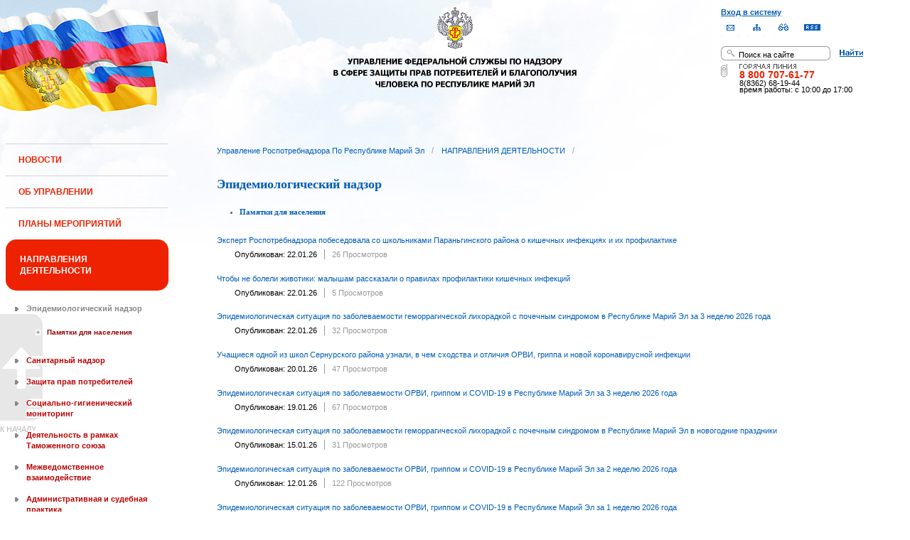

--- FILE ---
content_type: text/html;charset=UTF-8
request_url: https://12.rospotrebnadzor.ru/directions/prevention;jsessionid=B410E827B0B16459C21D161F2CF77ED9
body_size: 15416
content:
 <!DOCTYPE html> <html class="ltr" dir="ltr" lang="ru-RU"> <head> <meta 
    name="sputnik-verification" 
    content="Yv0GDkSGH5arOTeS"
/> <title>Эпидемиологический надзор - Управление Роспотребнадзора по Республике Марий Эл</title> <meta content="text/html; charset=UTF-8" http-equiv="content-type" /> <link rel="Shortcut Icon" href="/html/themes/classic/images/favicon.ico" /> <link href="/html/portal/css.jsp?browserId=other&amp;themeId=classic&amp;colorSchemeId=01&amp;languageId=ru_RU&amp;t=1291128118000" rel="stylesheet" type="text/css" /> <link href="/html/portlet/asset_publisher/css/main.jsp?browserId=other&amp;themeId=classic&amp;colorSchemeId=01&amp;languageId=ru_RU&amp;t=1769029591000" rel="stylesheet" type="text/css" /> <link href="/html/portlet/journal_content/css/main.jsp?browserId=other&amp;themeId=classic&amp;colorSchemeId=01&amp;languageId=ru_RU&amp;t=1769029591000" rel="stylesheet" type="text/css" /> <script type="text/javascript">/*<![CDATA[*/var Liferay={Browser:{acceptsGzip:function(){return true},getMajorVersion:function(){return 131},getRevision:function(){return"537.36"},getVersion:function(){return"131.0.0.0"},isAir:function(){return false},isChrome:function(){return true},isFirefox:function(){return false},isGecko:function(){return true},isIe:function(){return false},isIphone:function(){return false},isLinux:function(){return false},isMac:function(){return true},isMobile:function(){return false},isMozilla:function(){return true},isOpera:function(){return false},isRtf:function(){return true},isSafari:function(){return true},isSun:function(){return false},isWap:function(){return false},isWapXhtml:function(){return false},isWebKit:function(){return true},isWindows:function(){return false},isWml:function(){return false}},ThemeDisplay:{getCompanyId:function(){return"10131"},getCompanyGroupId:function(){return"10164"},getUserId:function(){return"10134"},getDoAsUserIdEncoded:function(){return""},getPlid:function(){return"10901"},getLayoutId:function(){return"46"},getLayoutURL:function(){return"http://12.rospotrebnadzor.ru/directions/prevention"},isPrivateLayout:function(){return"false"},getParentLayoutId:function(){return"25"},getScopeGroupId:function(){return"10156"},getParentGroupId:function(){return"10156"},isImpersonated:function(){return false},isSignedIn:function(){return false},getDefaultLanguageId:function(){return"ru_RU"},getLanguageId:function(){return"ru_RU"},isFreeformLayout:function(){return false},isStateExclusive:function(){return false},isStateMaximized:function(){return false},isStatePopUp:function(){return false},getPathContext:function(){return""},getPathImage:function(){return"/image"},getPathJavaScript:function(){return"/html/js"},getPathMain:function(){return"/c"},getPathThemeImages:function(){return"/html/themes/classic/images"},getPathThemeRoot:function(){return"/html/themes/classic"},getURLHome:function(){return"http://12.rospotrebnadzor.ru/web/guest"},getSessionId:function(){return"C088C975AE625F6AC043F29CE0072CA3"},getPortletSetupShowBordersDefault:function(){return true}},PropsValues:{NTLM_AUTH_ENABLED:false}};var themeDisplay=Liferay.ThemeDisplay;Liferay.AUI={getBasePath:function(){return"/html/js/aui/"},getCombine:function(){return false},getComboPath:function(){return"/combo/?browserId=other&languageId=ru_RU&t=1291136105000&p=/html/js&"},getFilter:function(){return"raw"}};window.YUI_config={comboBase:Liferay.AUI.getComboPath(),fetchCSS:false,filter:Liferay.AUI.getFilter(),root:Liferay.AUI.getBasePath()};Liferay.currentURL="\x2fdirections\x2fprevention";Liferay.currentURLEncoded="%2Fdirections%2Fprevention";/*]]>*/</script> <script src="/html/js/aui/yui/yui.js?t=1291136105000" type="text/javascript"></script> <script src="/html/js/aui/attribute/attribute.js?t=1291136105000" type="text/javascript"></script> <script src="/html/js/aui/event-custom/event-custom.js?t=1291136105000" type="text/javascript"></script> <script src="/html/js/aui/loader/loader.js?t=1291136105000" type="text/javascript"></script> <script src="/html/js/aui/oop/oop.js?t=1291136105000" type="text/javascript"></script> <script src="/html/js/aui/aui-base/aui-base.js?t=1291136105000" type="text/javascript"></script> <script src="/html/js/liferay/modules.js?t=1291136105000" type="text/javascript"></script> <script src="/html/js/liferay/dependency.js?t=1291136105000" type="text/javascript"></script> <script src="/html/js/liferay/language.js?t=1291136105000" type="text/javascript"></script> <script src="/html/js/liferay/liferay.js?t=1291136105000" type="text/javascript"></script> <script src="/html/js/liferay/util.js?t=1291136105000" type="text/javascript"></script> <script src="/html/js/liferay/events.js?t=1291136105000" type="text/javascript"></script> <script src="/html/js/liferay/portal.js?t=1291136105000" type="text/javascript"></script> <script src="/html/js/liferay/portlet.js?t=1291136105000" type="text/javascript"></script> <script src="/html/js/liferay/portlet_sharing.js?t=1291136105000" type="text/javascript"></script> <script src="/html/js/firebug/firebug.js" type="text/javascript"></script> <script type="text/javascript">/*<![CDATA[*/Liferay.Portlet.list=["71_INSTANCE_4LDi","101_INSTANCE_NeD4","56_INSTANCE_P6xi"];/*]]>*/</script> <link class="lfr-css-file" href="/html/themes/classic/css/main.css?browserId=other&amp;languageId=ru_RU&amp;t=1296480524000" rel="stylesheet" type="text/css" /> <style type="text/css">#heading .logo{background:url(/image/company_logo?img_id=71823&amp;t=1769116016002) no-repeat;display:block;font-size:0;height:70px;text-indent:-9999em;width:70px;}</style> <style type="text/css">#p_p_id_71_INSTANCE_4LDi_{color:#5A5A5A;font-family:'Verdana';font-weight:bold;line-height:2em;text-align:left;text-decoration:none;}</style> <meta name='yandex-verification' content='437ac75707eb51d0' /> <!--meta name="google-site-verification" content="wH_8RstSQW-oU-v1m_S2xRc8bCN4mwY9YywK8UyfUeQ" /> <!--    <script language="javascript" type="text/javascript" src="/html/themes/classic/js/jquery-min.js"></script> --> <link rel="stylesheet" type="text/css" media="all" href="/jgallery-1.6.2/dist/css/font-awesome.min.css" /> <link rel="stylesheet" type="text/css" media="all" href="/jgallery-1.6.2/dist/css/jgallery.min.css?v=1.6.0" /> <!--    <script type="text/javascript" src="/jgallery-1.6.2/dist/js/jgallery.min.js?v=1.6.0"></script> --> <!--    <script type="text/javascript" src="/jgallery-1.6.2/dist/js/touchswipe.min.js"></script> --> </head> <body class="body_bg blue controls-visible guest-community signed-out public-page"> <script type="text/javascript">/*<![CDATA[*/(function(a,f){if(!a.__utlWdgt){a.__utlWdgt=true;var i=f,c=i.createElement("script"),e="getElementsByTagName";c.type="text/javascript";c.charset="UTF-8";c.async=true;c.src=("https:"==a.location.protocol?"https":"http")+"://w.uptolike.com/widgets/v1/uptolike.js";var b=i[e]("body")[0];b.appendChild(c)}})(window,document);/*]]>*/</script> <script type="text/javascript">/*<![CDATA[*/var mkgu_widget_param={id:218,color:"#9c0"};/*]]>*/</script> <div id="wrapper"> <a href="#main-content" id="skip-to-content">Перейти к содержанию</a> <header class="header_v2"> <div id="infoblock"> <div id="navig"> <div><a href="/login" class="top-login">Вход в систему</a></div> <a href="https://petition.rospotrebnadzor.ru/petition/"><img width="27" height="27" class="but" alt="Обратная связь" src="/html/themes/classic/images/but-email.gif"></a> <a href="/map/"><img width="27" height="27" class="but" alt="Карта сайта" src="/html/themes/classic/images/but-structure.gif"></a> <a href="/huge/#" id="hugeView"><img width="27" height="27" class="but" alt="Версия для слабовидящих" src="/html/themes/classic/images/but-disab.gif"></a> <a href="/rss_all/-/asset_publisher/Kq6J/rss?p_p_cacheability=cacheLevelPage&_101_INSTANCE_Kq6J_currentURL=%2Frss_all"><img width="23" height="9" class="but1" alt="RSS" src="/html/themes/classic/images/rss2.gif"></a> </div> <div id="sitesearch"> <form title="Поиск по сайту"   id="id-form-search" onsubmit="if(document.getElementById('form-search').value=='Поиск на сайте') document.getElementById('id-form-search').action='/search'; if(document.getElementById('form-search').value.replace(/^\s+|\s+$/g, '')=='') document.getElementById('id-form-search').action='/search/'; " action="/search?p_p_id=3&amp;p_p_lifecycle=0&amp;p_p_state=maximized&amp;p_p_mode=view&amp;p_p_col_id=column-1&amp;p_p_col_count=2&amp;_3_struts_action=%2Fsearch%2Fsearch" method="post"> <input type="hidden" value="search" name="handler" /> <div> <input type="text" align="middle" maxlength="50" size="15" value="Поиск на сайте" id="form-search" title="Введите запрос" name="_3_keywords" onblur="if(this.value=='') this.value='Поиск на сайте';" onfocus="if(this.value=='Поиск на сайте') this.value='';" /></div> <input type="image" align="middle" id="but-search" src="/html/themes/classic/images/but-search.gif"> </form> </div> <div id="hotline"> <img width="136" height="9" id="ob1" title="Горячая линия" alt="Горячая линия" src="/html/themes/classic/images/hotline2.gif"> <img width="9" height="18" id="ob2" title="Горячая линия" alt="Горячая линия" src="/html/themes/classic/images/hotline.gif"> <div id="ob3">8 800 707-61-77</a></div> <div id="ob4"><font color="black">8(8362) 68-19-44</a></div> <div id="ob5"><font color="black" face="Arial">время работы: с 10:00 до 17:00</font></div> </div> </div> <div class="logo"> <a href="/"><img src="/html/themes/classic/images/logo4.gif"></a> </div> </header> </div> <table class="wide"> <tr> <td style="vertical-align:top"> <header id="banner" role="banner"> <hgroup id="heading"> <h1 class="company-title"> <a class="logo1" href="http://12.rospotrebnadzor.ru/web/guest;jsessionid=C088C975AE625F6AC043F29CE0072CA3" title="Перейти Управление Роспотребнадзора по Республике Марий Эл"> <span>Управление Роспотребнадзора по Республике Марий Эл</span> </a> </h1> <h2 class="community-title"> <a href="http://12.rospotrebnadzor.ru/directions/prevention;jsessionid=C088C975AE625F6AC043F29CE0072CA3?p_p_id=49&amp;p_p_lifecycle=1&amp;p_p_state=normal&amp;p_p_mode=view&amp;p_p_col_pos=1&amp;p_p_col_count=3&amp;_49_struts_action=%2Fmy_places%2Fview&amp;_49_groupId=10156&amp;_49_privateLayout=false" title="Перейти Управление Роспотребнадзора по Республике Марий Эл"> <span>Управление Роспотребнадзора по Республике Марий Эл</span> </a> </h2> <h3 class="page-title"> <span>Эпидемиологический надзор</span> </h3> </hgroup> <a href="/c/portal/login?p_l_id=10901" id="sign-in" rel="nofollow">Войти</a> <nav class="sort-pages modify-pages" id="navigation"> <h1> <span>Навигация</span> </h1> <ul class="1234"> <li> <a href="http://12.rospotrebnadzor.ru/news;jsessionid=C088C975AE625F6AC043F29CE0072CA3" ><span> НОВОСТИ</span></a> </li> <li> <a href="http://12.rospotrebnadzor.ru/about;jsessionid=C088C975AE625F6AC043F29CE0072CA3" ><span> ОБ УПРАВЛЕНИИ</span></a> <ul class="child-static-3"> <li> <a href="http://12.rospotrebnadzor.ru/about/leaders;jsessionid=C088C975AE625F6AC043F29CE0072CA3" >Руководство</a> <li> <a href="http://12.rospotrebnadzor.ru/about/function;jsessionid=C088C975AE625F6AC043F29CE0072CA3" >Положение об Управлении</a> <li> <a href="http://12.rospotrebnadzor.ru/about/structure;jsessionid=C088C975AE625F6AC043F29CE0072CA3" >Структура</a> <ul class="child-menu2"> <li> <a href="http://12.rospotrebnadzor.ru/about/structure/departments;jsessionid=C088C975AE625F6AC043F29CE0072CA3" >Отделы</a> </li> <li> <a href="http://12.rospotrebnadzor.ru/about/structure/regions;jsessionid=C088C975AE625F6AC043F29CE0072CA3" >Территориальные отделы</a> </li> </ul> <li> <a href="http://12.rospotrebnadzor.ru/about/history;jsessionid=C088C975AE625F6AC043F29CE0072CA3" >История</a> <li> <a href="http://12.rospotrebnadzor.ru/about/purchases;jsessionid=C088C975AE625F6AC043F29CE0072CA3" >Закупки</a> <li> <a href="http://12.rospotrebnadzor.ru/about/contacts;jsessionid=C088C975AE625F6AC043F29CE0072CA3" >Контакты</a> <li> <a href="http://12.rospotrebnadzor.ru/security_personal_data;jsessionid=C088C975AE625F6AC043F29CE0072CA3" >Политика безопасности персональных данных</a> </ul> </li> <li> <a href="http://12.rospotrebnadzor.ru/action_plans;jsessionid=C088C975AE625F6AC043F29CE0072CA3" ><span> ПЛАНЫ МЕРОПРИЯТИЙ</span></a> <ul class="child-static-3"> <li> <a href="http://12.rospotrebnadzor.ru/action_plans/organization;jsessionid=C088C975AE625F6AC043F29CE0072CA3" >Планы организационных мероприятий Управления</a> <li> <a href="http://12.rospotrebnadzor.ru/action_plans/inspection;jsessionid=C088C975AE625F6AC043F29CE0072CA3" >Планы проведения контрольных (надзорных) мероприятий</a> <li> <a href="http://12.rospotrebnadzor.ru/action_plans/inspectionchanges;jsessionid=C088C975AE625F6AC043F29CE0072CA3" >Изменения, внесённые в план проведения плановых контрольных (надзорных) мероприятий</a> <li> <a href="http://12.rospotrebnadzor.ru/action_plans/preventive_visits;jsessionid=C088C975AE625F6AC043F29CE0072CA3" >План проведения профилактических визитов</a> <ul class="child-menu2"> <li> <a href="http://12.rospotrebnadzor.ru/action_plans/preventive_visits/2022;jsessionid=C088C975AE625F6AC043F29CE0072CA3" >2022 год</a> </li> <li> <a href="http://12.rospotrebnadzor.ru/action_plans/preventive_visits/2023;jsessionid=C088C975AE625F6AC043F29CE0072CA3" >2023 год</a> </li> <li> <a href="http://12.rospotrebnadzor.ru/action_plans/preventive_visits/2024;jsessionid=C088C975AE625F6AC043F29CE0072CA3" >2024 год</a> </li> <li> <a href="http://12.rospotrebnadzor.ru/action_plans/preventive_visits/2025;jsessionid=C088C975AE625F6AC043F29CE0072CA3" >2025 год</a> </li> </ul> <li> <a href="http://12.rospotrebnadzor.ru/action_plans/inform;jsessionid=C088C975AE625F6AC043F29CE0072CA3" >Консультирование по вопросам осуществления государственного контроля (надзора)</a> <li> <a href="https://rospotrebnadzor.ru/region/perecen_na.php;jsessionid=C088C975AE625F6AC043F29CE0072CA3" >Перечень актов, содержащих обязательные требования</a> </ul> </li> <li class="selected"> <a href="http://12.rospotrebnadzor.ru/directions;jsessionid=C088C975AE625F6AC043F29CE0072CA3" ><span> НАПРАВЛЕНИЯ ДЕЯТЕЛЬНОСТИ</span></a> <ul class="child-static-3"> <li class="selected"> <a href="http://12.rospotrebnadzor.ru/directions/prevention;jsessionid=C088C975AE625F6AC043F29CE0072CA3" >Эпидемиологический надзор</a> <ul class="child-menu2"> <li> <a href="http://12.rospotrebnadzor.ru/directions_of_activity/profilaktika/pamyatki;jsessionid=C088C975AE625F6AC043F29CE0072CA3" >Памятки для населения</a> </li> </ul> <li> <a href="http://12.rospotrebnadzor.ru/directions/saninspection;jsessionid=C088C975AE625F6AC043F29CE0072CA3" >Санитарный надзор</a> <ul class="child-menu2"> <li> <a href="http://12.rospotrebnadzor.ru/directions/saninspection/food_quality;jsessionid=C088C975AE625F6AC043F29CE0072CA3" >Качество и безопасность пищевых продуктов</a> </li> </ul> <li> <a href="http://12.rospotrebnadzor.ru/directions/zpp;jsessionid=C088C975AE625F6AC043F29CE0072CA3" >Защита прав потребителей</a> <ul class="child-menu2"> <li> <a href="http://12.rospotrebnadzor.ru/directions/zpp/judicial_protection;jsessionid=C088C975AE625F6AC043F29CE0072CA3" >Судебная защита</a> </li> <li> <a href="http://12.rospotrebnadzor.ru/directions/zpp/financial_literacy;jsessionid=C088C975AE625F6AC043F29CE0072CA3" >Повышение финансовой грамотности</a> </li> </ul> <li> <a href="http://12.rospotrebnadzor.ru/directions/sgm;jsessionid=C088C975AE625F6AC043F29CE0072CA3" >Социально-гигиенический мониторинг</a> <ul class="child-menu2"> <li> <a href="http://12.rospotrebnadzor.ru/directions/sgm/about;jsessionid=C088C975AE625F6AC043F29CE0072CA3" >О государственной системе социально-гигиенического мониторинга</a> </li> <li> <a href="http://12.rospotrebnadzor.ru/directions/sgm/inf_sborniki;jsessionid=C088C975AE625F6AC043F29CE0072CA3" >Информационные сборники</a> </li> </ul> <li> <a href="http://12.rospotrebnadzor.ru/directions/evrazes;jsessionid=C088C975AE625F6AC043F29CE0072CA3" >Деятельность в рамках Таможенного союза</a> <li> <a href="http://12.rospotrebnadzor.ru/directions/cooperation;jsessionid=C088C975AE625F6AC043F29CE0072CA3" >Межведомственное взаимодействие</a> <li> <a href="http://12.rospotrebnadzor.ru/directions/admpractice;jsessionid=C088C975AE625F6AC043F29CE0072CA3" >Административная и судебная практика</a> <ul class="child-menu2"> <li> <a href="http://12.rospotrebnadzor.ru/395;jsessionid=C088C975AE625F6AC043F29CE0072CA3" >Административная практика</a> </li> <li> <a href="http://12.rospotrebnadzor.ru/directions/admpractice/arbitrage_practice;jsessionid=C088C975AE625F6AC043F29CE0072CA3" >Судебная практика</a> </li> </ul> <li> <a href="http://12.rospotrebnadzor.ru/directions/organization_supervision;jsessionid=C088C975AE625F6AC043F29CE0072CA3" >Организация надзора</a> <ul class="child-menu2"> <li> <a href="http://12.rospotrebnadzor.ru/directions/organization_supervision/prevention_breach;jsessionid=C088C975AE625F6AC043F29CE0072CA3" >Профилактика нарушений обязательных требований</a> </li> <li> <a href="http://12.rospotrebnadzor.ru/directions/organization_supervision/inspections;jsessionid=C088C975AE625F6AC043F29CE0072CA3" >Информация о проведённых проверках</a> <ul class="child-menu4"> <li> <a href="http://12.rospotrebnadzor.ru/directions/inspections/prov1;jsessionid=C088C975AE625F6AC043F29CE0072CA3" >Информация о результатах проверок, в т.ч. проверок деятельности органов исполнительной власти и органов местного самоуправления Республики Марий Эл</a> </li> <li> <a href="http://12.rospotrebnadzor.ru/directions/inspections/prov2;jsessionid=C088C975AE625F6AC043F29CE0072CA3" >Информация о результатах проверок, проведённых в отношении органов местного самоуправления</a> </li> </ul> </li> </ul> <li> <a href="http://12.rospotrebnadzor.ru/directions/informing;jsessionid=C088C975AE625F6AC043F29CE0072CA3" >Информирование</a> <ul class="child-menu2"> <li> <a href="http://12.rospotrebnadzor.ru/directions/informing/npa_nadzor;jsessionid=C088C975AE625F6AC043F29CE0072CA3" >Нормативные правовые акты, регулирующие осуществление государственного контроля (надзора)</a> </li> <li> <a href="http://12.rospotrebnadzor.ru/directions/informing/data_list;jsessionid=C088C975AE625F6AC043F29CE0072CA3" >Исчерпывающий перечень сведений, которые могут запрашиваться контрольным (надзорным) органом у контролируемого лица в сфере федерального государственного санитарно-эпидемиологического контроля (надзора)</a> </li> </ul> <li> <a href="http://12.rospotrebnadzor.ru/directions/public_council;jsessionid=C088C975AE625F6AC043F29CE0072CA3" >Общественный Cовет</a> </ul> </li> <li> <a href="http://12.rospotrebnadzor.ru/stateservices;jsessionid=C088C975AE625F6AC043F29CE0072CA3" ><span> ГОСУДАРСТВЕННЫЕ УСЛУГИ</span></a> <ul class="child-static-3"> <li> <a href="http://12.rospotrebnadzor.ru/stateservices/epgu;jsessionid=C088C975AE625F6AC043F29CE0072CA3" >О предоставлении услуг Роспотребнадзора посредством ЕПГУ</a> <li> <a href="http://12.rospotrebnadzor.ru/stateservices/registration;jsessionid=C088C975AE625F6AC043F29CE0072CA3" >Государственная регистрация</a> <ul class="child-menu2"> <li> <a href="http://12.rospotrebnadzor.ru/stateservices/registration/new;jsessionid=C088C975AE625F6AC043F29CE0072CA3" >Государственная регистрация впервые внедряемой продукции, впервые ввозимой на таможенную территорию Таможенного союза</a> <ul class="child-menu4"> <li> <a href="http://12.rospotrebnadzor.ru/stateservices/registration/new/info;jsessionid=C088C975AE625F6AC043F29CE0072CA3" >Информация об услуге</a> </li> <li> <a href="http://12.rospotrebnadzor.ru/stateservices/registration/new/laws;jsessionid=C088C975AE625F6AC043F29CE0072CA3" >Нормативно-правовые акты</a> </li> <li> <a href="http://12.rospotrebnadzor.ru/stateservices/registration/new/payment;jsessionid=C088C975AE625F6AC043F29CE0072CA3" >Реквизиты для оплаты государственной пошлины</a> </li> <li> <a href="http://12.rospotrebnadzor.ru/stateservices/registration/new/address;jsessionid=C088C975AE625F6AC043F29CE0072CA3" >Адреса и телефоны</a> </li> <li> <a href="http://12.rospotrebnadzor.ru/stateservices/registration/new/time;jsessionid=C088C975AE625F6AC043F29CE0072CA3" >График приёма</a> </li> <li> <a href="http://12.rospotrebnadzor.ru/stateservices/registration/new/procedures;jsessionid=C088C975AE625F6AC043F29CE0072CA3" >Административные процедуры</a> </li> <li> <a href="http://12.rospotrebnadzor.ru/stateservices/registration/new/refusal;jsessionid=C088C975AE625F6AC043F29CE0072CA3" >Основания для отказа</a> </li> <li> <a href="http://12.rospotrebnadzor.ru/stateservices/registration/new/appeal;jsessionid=C088C975AE625F6AC043F29CE0072CA3" >Порядок обжалования</a> </li> <li> <a href="http://12.rospotrebnadzor.ru/stateservices/registration/new/receipt;jsessionid=C088C975AE625F6AC043F29CE0072CA3" >Данные о получении услуги</a> </li> </ul> </li> <li> <a href="http://12.rospotrebnadzor.ru/stateservices/registration/changes;jsessionid=C088C975AE625F6AC043F29CE0072CA3" >Внесение изменений в действующее свидетельство о государственной регистрации</a> <ul class="child-menu4"> <li> <a href="http://12.rospotrebnadzor.ru/stateservices/registration/change/info;jsessionid=C088C975AE625F6AC043F29CE0072CA3" >Информация об услуге</a> </li> <li> <a href="http://12.rospotrebnadzor.ru/stateservices/registration/change/laws;jsessionid=C088C975AE625F6AC043F29CE0072CA3" >Нормативно-правовые акты</a> </li> <li> <a href="http://12.rospotrebnadzor.ru/stateservices/registration/change/payment;jsessionid=C088C975AE625F6AC043F29CE0072CA3" >Реквизиты для оплаты государственной пошлины</a> </li> <li> <a href="http://12.rospotrebnadzor.ru/stateservices/registration/change/address;jsessionid=C088C975AE625F6AC043F29CE0072CA3" >Адреса и телефоны</a> </li> <li> <a href="http://12.rospotrebnadzor.ru/stateservices/registration/change/time;jsessionid=C088C975AE625F6AC043F29CE0072CA3" >График приёма</a> </li> <li> <a href="http://12.rospotrebnadzor.ru/stateservices/registration/change/refusal;jsessionid=C088C975AE625F6AC043F29CE0072CA3" >Основания для отказа</a> </li> <li> <a href="http://12.rospotrebnadzor.ru/stateservices/registration/change/appeal;jsessionid=C088C975AE625F6AC043F29CE0072CA3" >Порядок обжалования</a> </li> </ul> </li> </ul> <li> <a href="http://12.rospotrebnadzor.ru/stateservices/licensing;jsessionid=C088C975AE625F6AC043F29CE0072CA3" >Лицензирование отдельных видов деятельности</a> <ul class="child-menu2"> <li> <a href="http://12.rospotrebnadzor.ru/stateservices/licensing/infect_agents;jsessionid=C088C975AE625F6AC043F29CE0072CA3" >Лицензирование деятельности, связанной с использованием возбудителей инфекционных заболеваний</a> <ul class="child-menu4"> <li> <a href="http://12.rospotrebnadzor.ru/stateservices/licensing/infect_agents/receipt;jsessionid=C088C975AE625F6AC043F29CE0072CA3" >Получение лицензии</a> <ul class="child-menu5"> <li> <a href="http://12.rospotrebnadzor.ru/stateservices/licensing/infect_agents/receipt/info;jsessionid=C088C975AE625F6AC043F29CE0072CA3" >Информация об услуге</a> </li> <li> <a href="http://12.rospotrebnadzor.ru/stateservices/licensing/infect_agents/receipt/laws;jsessionid=C088C975AE625F6AC043F29CE0072CA3" >Нормативно-правовые акты</a> </li> <li> <a href="http://12.rospotrebnadzor.ru/stateservices/licensing/infect_agents/receipt/address;jsessionid=C088C975AE625F6AC043F29CE0072CA3" >Адреса и телефоны</a> </li> <li> <a href="http://12.rospotrebnadzor.ru/stateservices/licensing/infect_agents/receipt/time;jsessionid=C088C975AE625F6AC043F29CE0072CA3" >График приёма</a> </li> <li> <a href="http://12.rospotrebnadzor.ru/stateservices/licensing/infect_agents/receipt/procedures;jsessionid=C088C975AE625F6AC043F29CE0072CA3" >Административные процедуры</a> </li> <li> <a href="http://12.rospotrebnadzor.ru/stateservices/licensing/infect_agents/receipt/refusal;jsessionid=C088C975AE625F6AC043F29CE0072CA3" >Основания для отказа</a> </li> <li> <a href="http://12.rospotrebnadzor.ru/stateservices/licensing/infect_agents/receipt/epgu;jsessionid=C088C975AE625F6AC043F29CE0072CA3" >Получение услуги</a> </li> <li> <a href="http://12.rospotrebnadzor.ru/stateservices/licensing/infect_agents/receipt/appeal;jsessionid=C088C975AE625F6AC043F29CE0072CA3" >Порядок обжалования</a> </li> </ul> </li> <li> <a href="http://12.rospotrebnadzor.ru/stateservices/licensing/infect_agents/renewal;jsessionid=C088C975AE625F6AC043F29CE0072CA3" >Переоформление документа, подтверждающего наличие лицензии</a> <ul class="child-menu5"> <li> <a href="http://12.rospotrebnadzor.ru/stateservices/licensing/infect_agents/renewal/info;jsessionid=C088C975AE625F6AC043F29CE0072CA3" >Информация об услуге</a> </li> <li> <a href="http://12.rospotrebnadzor.ru/stateservices/licensing/infect_agents/renewal/laws;jsessionid=C088C975AE625F6AC043F29CE0072CA3" >Нормативно-правовые акты</a> </li> <li> <a href="http://12.rospotrebnadzor.ru/stateservices/licensing/infect_agents/renewal/address;jsessionid=C088C975AE625F6AC043F29CE0072CA3" >Адреса и телефоны</a> </li> <li> <a href="http://12.rospotrebnadzor.ru/stateservices/licensing/infect_agents/renewal/time;jsessionid=C088C975AE625F6AC043F29CE0072CA3" >График приёма</a> </li> <li> <a href="http://12.rospotrebnadzor.ru/stateservices/licensing/infect_agents/renewal/procedures;jsessionid=C088C975AE625F6AC043F29CE0072CA3" >Административные процедуры</a> </li> <li> <a href="http://12.rospotrebnadzor.ru/stateservices/licensing/infect_agents/renewal/refusal;jsessionid=C088C975AE625F6AC043F29CE0072CA3" >Основания для отказа</a> </li> <li> <a href="http://12.rospotrebnadzor.ru/stateservices/licensing/infect_agents/renewal/epgu;jsessionid=C088C975AE625F6AC043F29CE0072CA3" >Получение услуги</a> </li> <li> <a href="http://12.rospotrebnadzor.ru/stateservices/licensing/infect_agents/renewal/appeal;jsessionid=C088C975AE625F6AC043F29CE0072CA3" >Порядок обжалования</a> </li> </ul> </li> <li> <a href="http://12.rospotrebnadzor.ru/stateservices/licensing/infect_agents/revocation;jsessionid=C088C975AE625F6AC043F29CE0072CA3" >Прекращение действия лицензии</a> <ul class="child-menu5"> <li> <a href="http://12.rospotrebnadzor.ru/stateservices/licensing/infect_agents/revocation/info;jsessionid=C088C975AE625F6AC043F29CE0072CA3" >Информация об услуге</a> </li> <li> <a href="http://12.rospotrebnadzor.ru/stateservices/licensing/infect_agents/revocation/laws;jsessionid=C088C975AE625F6AC043F29CE0072CA3" >Нормативно-правовые акты</a> </li> <li> <a href="http://12.rospotrebnadzor.ru/stateservices/licensing/infect_agents/revocation/address;jsessionid=C088C975AE625F6AC043F29CE0072CA3" >Адреса и телефоны</a> </li> <li> <a href="http://12.rospotrebnadzor.ru/stateservices/licensing/infect_agents/revocation/time;jsessionid=C088C975AE625F6AC043F29CE0072CA3" >График приёма</a> </li> <li> <a href="http://12.rospotrebnadzor.ru/stateservices/licensing/infect_agents/revocation/procedures;jsessionid=C088C975AE625F6AC043F29CE0072CA3" >Административные процедуры</a> </li> <li> <a href="http://12.rospotrebnadzor.ru/stateservices/licensing/infect_agents/revocation/refusal;jsessionid=C088C975AE625F6AC043F29CE0072CA3" >Основания для отказа</a> </li> <li> <a href="http://12.rospotrebnadzor.ru/stateservices/licensing/infect_agents/revocation/appeal;jsessionid=C088C975AE625F6AC043F29CE0072CA3" >Порядок обжалования</a> </li> </ul> </li> </ul> </li> <li> <a href="http://12.rospotrebnadzor.ru/stateservices/licensing/ion_radiation;jsessionid=C088C975AE625F6AC043F29CE0072CA3" >Лицензирование деятельности в области использования источников ионизирующего излучения (генерирующих)</a> <ul class="child-menu4"> <li> <a href="http://12.rospotrebnadzor.ru/stateservices/licensing/ion_radiation/receipt;jsessionid=C088C975AE625F6AC043F29CE0072CA3" >Получение лицензии</a> <ul class="child-menu5"> <li> <a href="http://12.rospotrebnadzor.ru/stateservices/licensing/ion_radiation/receipt/info;jsessionid=C088C975AE625F6AC043F29CE0072CA3" >Информация об услуге</a> </li> <li> <a href="http://12.rospotrebnadzor.ru/stateservices/licensing/ion_radiation/receipt/laws;jsessionid=C088C975AE625F6AC043F29CE0072CA3" >Нормативно-правовые акты</a> </li> <li> <a href="http://12.rospotrebnadzor.ru/stateservices/licensing/ion_radiation/receipt/address;jsessionid=C088C975AE625F6AC043F29CE0072CA3" >Адреса и телефоны</a> </li> <li> <a href="http://12.rospotrebnadzor.ru/stateservices/licensing/ion_radiation/receipt/time;jsessionid=C088C975AE625F6AC043F29CE0072CA3" >График приёма</a> </li> <li> <a href="http://12.rospotrebnadzor.ru/stateservices/licensing/ion_radiation/receipt/procedures;jsessionid=C088C975AE625F6AC043F29CE0072CA3" >Административные процедуры</a> </li> <li> <a href="http://12.rospotrebnadzor.ru/stateservices/licensing/ion_radiation/receipt/refusal;jsessionid=C088C975AE625F6AC043F29CE0072CA3" >Основания для отказа</a> </li> <li> <a href="http://12.rospotrebnadzor.ru/stateservices/licensing/ion_radiation/receipt/epgu;jsessionid=C088C975AE625F6AC043F29CE0072CA3" >Получение услуги</a> </li> <li> <a href="http://12.rospotrebnadzor.ru/stateservices/licensing/ion_radiation/receipt/appeal;jsessionid=C088C975AE625F6AC043F29CE0072CA3" >Порядок обжалования</a> </li> </ul> </li> <li> <a href="http://12.rospotrebnadzor.ru/stateservices/licensing/ion_radiation/renewal;jsessionid=C088C975AE625F6AC043F29CE0072CA3" >Переоформление документа, подтверждающего наличие лицензии</a> <ul class="child-menu5"> <li> <a href="http://12.rospotrebnadzor.ru/stateservices/licensing/ion_radiation/renewal/info;jsessionid=C088C975AE625F6AC043F29CE0072CA3" >Информация об услуге</a> </li> <li> <a href="http://12.rospotrebnadzor.ru/stateservices/licensing/ion_radiation/renewal/laws;jsessionid=C088C975AE625F6AC043F29CE0072CA3" >Нормативно-правовые акты</a> </li> <li> <a href="http://12.rospotrebnadzor.ru/stateservices/licensing/ion_radiation/renewal/address;jsessionid=C088C975AE625F6AC043F29CE0072CA3" >Адреса и телефоны</a> </li> <li> <a href="http://12.rospotrebnadzor.ru/stateservices/licensing/ion_radiation/renewal/time;jsessionid=C088C975AE625F6AC043F29CE0072CA3" >График приёма</a> </li> <li> <a href="http://12.rospotrebnadzor.ru/stateservices/licensing/ion_radiation/renewal/procedures;jsessionid=C088C975AE625F6AC043F29CE0072CA3" >Административные процедуры</a> </li> <li> <a href="http://12.rospotrebnadzor.ru/stateservices/licensing/ion_radiation/renewal/refusal;jsessionid=C088C975AE625F6AC043F29CE0072CA3" >Основания для отказа</a> </li> <li> <a href="http://12.rospotrebnadzor.ru/stateservices/licensing/ion_radiation/renewal/epgu;jsessionid=C088C975AE625F6AC043F29CE0072CA3" >Получение услуги</a> </li> <li> <a href="http://12.rospotrebnadzor.ru/stateservices/licensing/ion_radiation/renewal/appeal;jsessionid=C088C975AE625F6AC043F29CE0072CA3" >Порядок обжалования</a> </li> </ul> </li> <li> <a href="http://12.rospotrebnadzor.ru/stateservices/licensing/ion_radiation/revocation;jsessionid=C088C975AE625F6AC043F29CE0072CA3" >Прекращение действия лицензии</a> <ul class="child-menu5"> <li> <a href="http://12.rospotrebnadzor.ru/stateservices/licensing/ion_radiation/revocation/info;jsessionid=C088C975AE625F6AC043F29CE0072CA3" >Информация об услуге</a> </li> <li> <a href="http://12.rospotrebnadzor.ru/stateservices/licensing/ion_radiation/revocation/laws;jsessionid=C088C975AE625F6AC043F29CE0072CA3" >Нормативно-правовые акты</a> </li> <li> <a href="http://12.rospotrebnadzor.ru/stateservices/licensing/ion_radiation/revocation/address;jsessionid=C088C975AE625F6AC043F29CE0072CA3" >Адреса и телефоны</a> </li> <li> <a href="http://12.rospotrebnadzor.ru/stateservices/licensing/ion_radiation/revocation/time;jsessionid=C088C975AE625F6AC043F29CE0072CA3" >График приёма</a> </li> <li> <a href="http://12.rospotrebnadzor.ru/stateservices/licensing/ion_radiation/revocation/procedures;jsessionid=C088C975AE625F6AC043F29CE0072CA3" >Административные процедуры</a> </li> <li> <a href="http://12.rospotrebnadzor.ru/stateservices/licensing/ion_radiation/revocation/refusal;jsessionid=C088C975AE625F6AC043F29CE0072CA3" >Основания для отказа</a> </li> <li> <a href="http://12.rospotrebnadzor.ru/stateservices/licensing/ion_radiation/revocation/appeal;jsessionid=C088C975AE625F6AC043F29CE0072CA3" >Порядок обжалования</a> </li> </ul> </li> </ul> </li> <li> <a href="http://12.rospotrebnadzor.ru/stateservices/licensing/correction;jsessionid=C088C975AE625F6AC043F29CE0072CA3" >Исправление допущенных опечаток и (или) ошибок в результате предоставления государственной услуги</a> <ul class="child-menu4"> <li> <a href="http://12.rospotrebnadzor.ru/stateservices/licensing/correction/info;jsessionid=C088C975AE625F6AC043F29CE0072CA3" >Информация об услуге</a> </li> <li> <a href="http://12.rospotrebnadzor.ru/stateservices/licensing/correction/laws;jsessionid=C088C975AE625F6AC043F29CE0072CA3" >Нормативно-правовые акты</a> </li> <li> <a href="http://12.rospotrebnadzor.ru/stateservices/licensing/correction/address;jsessionid=C088C975AE625F6AC043F29CE0072CA3" >Адреса и телефоны</a> </li> <li> <a href="http://12.rospotrebnadzor.ru/stateservices/licensing/correction/time;jsessionid=C088C975AE625F6AC043F29CE0072CA3" >График приёма</a> </li> <li> <a href="http://12.rospotrebnadzor.ru/stateservices/licensing/correction/procedures;jsessionid=C088C975AE625F6AC043F29CE0072CA3" >Административные процедуры</a> </li> <li> <a href="http://12.rospotrebnadzor.ru/stateservices/licensing/correction/refusal;jsessionid=C088C975AE625F6AC043F29CE0072CA3" >Основания для отказа</a> </li> <li> <a href="http://12.rospotrebnadzor.ru/stateservices/licensing/correction/appeal;jsessionid=C088C975AE625F6AC043F29CE0072CA3" >Порядок обжалования</a> </li> </ul> </li> <li> <a href="http://12.rospotrebnadzor.ru/stateservices/licensing/query;jsessionid=C088C975AE625F6AC043F29CE0072CA3" >Предоставление сведений о конкретной лицензии</a> <ul class="child-menu4"> <li> <a href="http://12.rospotrebnadzor.ru/stateservices/licensing/query/info;jsessionid=C088C975AE625F6AC043F29CE0072CA3" >Информация об услуге</a> </li> <li> <a href="http://12.rospotrebnadzor.ru/stateservices/licensing/query/laws;jsessionid=C088C975AE625F6AC043F29CE0072CA3" >Нормативно-правовые акты</a> </li> <li> <a href="http://12.rospotrebnadzor.ru/stateservices/licensing/query/address;jsessionid=C088C975AE625F6AC043F29CE0072CA3" >Адреса и телефоны</a> </li> <li> <a href="http://12.rospotrebnadzor.ru/stateservices/licensing/query/time;jsessionid=C088C975AE625F6AC043F29CE0072CA3" >График приёма</a> </li> <li> <a href="http://12.rospotrebnadzor.ru/stateservices/licensing/query/procedures;jsessionid=C088C975AE625F6AC043F29CE0072CA3" >Административные процедуры</a> </li> <li> <a href="http://12.rospotrebnadzor.ru/stateservices/licensing/query/refusal;jsessionid=C088C975AE625F6AC043F29CE0072CA3" >Основания для отказа</a> </li> <li> <a href="http://12.rospotrebnadzor.ru/stateservices/licensing/query/appeal;jsessionid=C088C975AE625F6AC043F29CE0072CA3" >Порядок обжалования</a> </li> </ul> </li> </ul> <li> <a href="http://12.rospotrebnadzor.ru/stateservices/notice/notification;jsessionid=C088C975AE625F6AC043F29CE0072CA3" >Приём и учёт уведомлений о начале осуществления предпринимательской деятельности</a> <ul class="child-menu2"> <li> <a href="http://12.rospotrebnadzor.ru/stateservices/notification/registration;jsessionid=C088C975AE625F6AC043F29CE0072CA3" >Регистрация в реестре уведомлений</a> <ul class="child-menu4"> <li> <a href="http://12.rospotrebnadzor.ru/stateservices/notification/registration/info;jsessionid=C088C975AE625F6AC043F29CE0072CA3" >Информация об услуге</a> </li> <li> <a href="http://12.rospotrebnadzor.ru/stateservices/notification/registration/laws;jsessionid=C088C975AE625F6AC043F29CE0072CA3" >Нормативно-правовые акты</a> </li> <li> <a href="http://12.rospotrebnadzor.ru/stateservices/notification/registration/address;jsessionid=C088C975AE625F6AC043F29CE0072CA3" >Адреса и телефоны</a> </li> <li> <a href="http://12.rospotrebnadzor.ru/stateservices/notification/registration/time;jsessionid=C088C975AE625F6AC043F29CE0072CA3" >График приёма</a> </li> <li> <a href="http://12.rospotrebnadzor.ru/stateservices/notification/registration/procedures;jsessionid=C088C975AE625F6AC043F29CE0072CA3" >Административные процедуры</a> </li> <li> <a href="http://12.rospotrebnadzor.ru/stateservices/notification/registration/refusal;jsessionid=C088C975AE625F6AC043F29CE0072CA3" >Основания для отказа</a> </li> <li> <a href="http://12.rospotrebnadzor.ru/stateservices/notification/registration/appeal;jsessionid=C088C975AE625F6AC043F29CE0072CA3" >Порядок обжалования</a> </li> </ul> </li> <li> <a href="http://12.rospotrebnadzor.ru/stateservices/notification/changes;jsessionid=C088C975AE625F6AC043F29CE0072CA3" >Внесение изменений в реестр уведомлений</a> <ul class="child-menu4"> <li> <a href="http://12.rospotrebnadzor.ru/stateservices/notification/changes/info;jsessionid=C088C975AE625F6AC043F29CE0072CA3" >Информация об услуге</a> </li> <li> <a href="http://12.rospotrebnadzor.ru/stateservices/notification/changes/laws;jsessionid=C088C975AE625F6AC043F29CE0072CA3" >Нормативно-правовые акты</a> </li> <li> <a href="http://12.rospotrebnadzor.ru/stateservices/notification/changes/address;jsessionid=C088C975AE625F6AC043F29CE0072CA3" >Адреса и телефоны</a> </li> <li> <a href="http://12.rospotrebnadzor.ru/stateservices/notification/changes/time;jsessionid=C088C975AE625F6AC043F29CE0072CA3" >График приёма</a> </li> <li> <a href="http://12.rospotrebnadzor.ru/stateservices/notification/changes/procedures;jsessionid=C088C975AE625F6AC043F29CE0072CA3" >Административные процедуры</a> </li> <li> <a href="http://12.rospotrebnadzor.ru/stateservices/notification/changes/refusal;jsessionid=C088C975AE625F6AC043F29CE0072CA3" >Основания для отказа</a> </li> <li> <a href="http://12.rospotrebnadzor.ru/stateservices/notification/changes/appeal;jsessionid=C088C975AE625F6AC043F29CE0072CA3" >Порядок обжалования</a> </li> </ul> </li> <li> <a href="http://12.rospotrebnadzor.ru/stateservices/notice/procedure;jsessionid=C088C975AE625F6AC043F29CE0072CA3" >Порядок получения госуслуги в электронном виде</a> </li> </ul> <li> <a href="http://12.rospotrebnadzor.ru/stateservices/conclusions;jsessionid=C088C975AE625F6AC043F29CE0072CA3" >Выдача санитарно-эпидемиологического заключения</a> <ul class="child-menu2"> <li> <a href="http://12.rospotrebnadzor.ru/stateservices/conclusions/projectdocs;jsessionid=C088C975AE625F6AC043F29CE0072CA3" >Получение санитарно-эпидемиологического заключения на проектную документацию</a> <ul class="child-menu4"> <li> <a href="http://12.rospotrebnadzor.ru/stateservices/conclusions/projectdocs/info;jsessionid=C088C975AE625F6AC043F29CE0072CA3" >Информация об услуге</a> </li> <li> <a href="http://12.rospotrebnadzor.ru/stateservices/conclusions/projectdocs/laws;jsessionid=C088C975AE625F6AC043F29CE0072CA3" >Нормативно-правовые акты</a> </li> <li> <a href="http://12.rospotrebnadzor.ru/stateservices/conclusions/projectdocs/address;jsessionid=C088C975AE625F6AC043F29CE0072CA3" >Адреса и телефоны</a> </li> <li> <a href="http://12.rospotrebnadzor.ru/stateservices/conclusions/projectdocs/time;jsessionid=C088C975AE625F6AC043F29CE0072CA3" >График приёма</a> </li> <li> <a href="http://12.rospotrebnadzor.ru/stateservices/conclusions/projectdocs/procedures;jsessionid=C088C975AE625F6AC043F29CE0072CA3" >Административные процедуры</a> </li> <li> <a href="http://12.rospotrebnadzor.ru/stateservices/conclusions/projectdocs/refusal;jsessionid=C088C975AE625F6AC043F29CE0072CA3" >Основания для отказа</a> </li> <li> <a href="http://12.rospotrebnadzor.ru/stateservices/conclusions/projectdocs/appeal;jsessionid=C088C975AE625F6AC043F29CE0072CA3" >Порядок обжалования</a> </li> </ul> </li> <li> <a href="http://12.rospotrebnadzor.ru/stateservices/conclusions/activity;jsessionid=C088C975AE625F6AC043F29CE0072CA3" >Получение санитарно-эпидемиологического заключения на вид деятельности</a> <ul class="child-menu4"> <li> <a href="http://12.rospotrebnadzor.ru/stateservices/conclusions/activity/info;jsessionid=C088C975AE625F6AC043F29CE0072CA3" >Информация об услуге</a> </li> <li> <a href="http://12.rospotrebnadzor.ru/stateservices/conclusions/activity/laws;jsessionid=C088C975AE625F6AC043F29CE0072CA3" >Нормативно-правовые акты</a> </li> <li> <a href="http://12.rospotrebnadzor.ru/stateservices/conclusions/activity/address;jsessionid=C088C975AE625F6AC043F29CE0072CA3" >Адреса и телефоны</a> </li> <li> <a href="http://12.rospotrebnadzor.ru/stateservices/conclusions/activity/time;jsessionid=C088C975AE625F6AC043F29CE0072CA3" >График приёма</a> </li> <li> <a href="http://12.rospotrebnadzor.ru/stateservices/conclusions/activity/procedures;jsessionid=C088C975AE625F6AC043F29CE0072CA3" >Административные процедуры</a> </li> <li> <a href="http://12.rospotrebnadzor.ru/stateservices/conclusions/activity/refusal;jsessionid=C088C975AE625F6AC043F29CE0072CA3" >Основания для отказа</a> </li> <li> <a href="http://12.rospotrebnadzor.ru/stateservices/conclusions/activity/appeal;jsessionid=C088C975AE625F6AC043F29CE0072CA3" >Порядок обжалования</a> </li> </ul> </li> <li> <a href="http://12.rospotrebnadzor.ru/stateservices/conclusions/restructuring;jsessionid=C088C975AE625F6AC043F29CE0072CA3" >Переоформление санитарно-эпидемиологического заключения</a> <ul class="child-menu4"> <li> <a href="http://12.rospotrebnadzor.ru/stateservices/conclusions/restructuring/info;jsessionid=C088C975AE625F6AC043F29CE0072CA3" >Информация об услуге</a> </li> <li> <a href="http://12.rospotrebnadzor.ru/stateservices/conclusions/restructuring/laws;jsessionid=C088C975AE625F6AC043F29CE0072CA3" >Нормативно-правовые акты</a> </li> <li> <a href="http://12.rospotrebnadzor.ru/stateservices/conclusions/restructuring/address;jsessionid=C088C975AE625F6AC043F29CE0072CA3" >Адреса и телефоны</a> </li> <li> <a href="http://12.rospotrebnadzor.ru/stateservices/conclusions/restructuring/time;jsessionid=C088C975AE625F6AC043F29CE0072CA3" >График приёма</a> </li> <li> <a href="http://12.rospotrebnadzor.ru/stateservices/conclusions/restructuring/procedures;jsessionid=C088C975AE625F6AC043F29CE0072CA3" >Административные процедуры</a> </li> <li> <a href="http://12.rospotrebnadzor.ru/stateservices/conclusions/restructuring/refusal;jsessionid=C088C975AE625F6AC043F29CE0072CA3" >Основания для отказа</a> </li> <li> <a href="http://12.rospotrebnadzor.ru/stateservices/conclusions/restructuring/appeal;jsessionid=C088C975AE625F6AC043F29CE0072CA3" >Порядок обжалования</a> </li> </ul> </li> <li> <a href="http://12.rospotrebnadzor.ru/stateservices/conclusions/correction;jsessionid=C088C975AE625F6AC043F29CE0072CA3" >Исправление допущенных опечаток и (или) ошибок в результате предоставления государственной услуги</a> <ul class="child-menu4"> <li> <a href="http://12.rospotrebnadzor.ru/stateservices/conclusions/correction/info;jsessionid=C088C975AE625F6AC043F29CE0072CA3" >Информация об услуге</a> </li> <li> <a href="http://12.rospotrebnadzor.ru/607;jsessionid=C088C975AE625F6AC043F29CE0072CA3" >Нормативно-правовые акты</a> </li> <li> <a href="http://12.rospotrebnadzor.ru/stateservices/conclusions/correction/address;jsessionid=C088C975AE625F6AC043F29CE0072CA3" >Адреса и телефоны</a> </li> <li> <a href="http://12.rospotrebnadzor.ru/stateservices/conclusions/correction/time;jsessionid=C088C975AE625F6AC043F29CE0072CA3" >График приёма</a> </li> <li> <a href="http://12.rospotrebnadzor.ru/stateservices/conclusions/correction/procedures;jsessionid=C088C975AE625F6AC043F29CE0072CA3" >Административные процедуры</a> </li> <li> <a href="http://12.rospotrebnadzor.ru/stateservices/conclusions/correction/refusal;jsessionid=C088C975AE625F6AC043F29CE0072CA3" >Основания для отказа</a> </li> <li> <a href="http://12.rospotrebnadzor.ru/stateservices/conclusions/correction/appeal;jsessionid=C088C975AE625F6AC043F29CE0072CA3" >Порядок обжалования</a> </li> </ul> </li> </ul> <li> <a href="http://12.rospotrebnadzor.ru/stateservices/szz;jsessionid=C088C975AE625F6AC043F29CE0072CA3" >Установление санитарно-защитных зон</a> <li> <a href="http://12.rospotrebnadzor.ru/stateservices/registries;jsessionid=C088C975AE625F6AC043F29CE0072CA3" >Реестры</a> <li> <a href="http://12.rospotrebnadzor.ru/stateservices/feedback;jsessionid=C088C975AE625F6AC043F29CE0072CA3" >Опрос получателя государственной услуги</a> <li> <a href="http://12.rospotrebnadzor.ru/stateservices/vashkontrol;jsessionid=C088C975AE625F6AC043F29CE0072CA3" >Оставьте свой отзыв на сайте «Ваш контроль.ru&raquo;</a> </ul> </li> <li> <a href="http://12.rospotrebnadzor.ru/businessman;jsessionid=C088C975AE625F6AC043F29CE0072CA3" ><span> ДЛЯ ПРЕДПРИНИМАТЕЛЕЙ</span></a> <ul class="child-static-3"> <li> <a href="http://12.rospotrebnadzor.ru/businessman/interaction;jsessionid=C088C975AE625F6AC043F29CE0072CA3" >Взаимодействие Управления Роспотребнадзора по Республике Марий Эл с субъектами малого и среднего предпринимательства</a> <li> <a href="http://12.rospotrebnadzor.ru/businessman/stateservices;jsessionid=C088C975AE625F6AC043F29CE0072CA3" >Предоставление государственных услуг</a> <li> <a href="http://12.rospotrebnadzor.ru/businessman/opendata;jsessionid=C088C975AE625F6AC043F29CE0072CA3" >Открытые данные, подлежащие публикации в форме открытых данных</a> <li> <a href="http://12.rospotrebnadzor.ru/businessman/laws;jsessionid=C088C975AE625F6AC043F29CE0072CA3" >Изменения в законодательстве</a> <li> <a href="http://12.rospotrebnadzor.ru/businessman/news;jsessionid=C088C975AE625F6AC043F29CE0072CA3" >Новости</a> <li> <a href="http://12.rospotrebnadzor.ru/businessman/check_sheets;jsessionid=C088C975AE625F6AC043F29CE0072CA3" >Проверочные листы</a> </ul> </li> <li> <a href="http://12.rospotrebnadzor.ru/claims;jsessionid=C088C975AE625F6AC043F29CE0072CA3" ><span> ОБРАЩЕНИЯ ГРАЖДАН</span></a> <ul class="child-static-3"> <li> <a href="http://12.rospotrebnadzor.ru/claims/regulations;jsessionid=C088C975AE625F6AC043F29CE0072CA3" >Нормативно-правовая база</a> <li> <a href="http://12.rospotrebnadzor.ru/claims/publicreception;jsessionid=C088C975AE625F6AC043F29CE0072CA3" >Общественная приёмная</a> <li> <a href="https://petition.rospotrebnadzor.ru/petition/;jsessionid=C088C975AE625F6AC043F29CE0072CA3" >Форма обращений граждан</a> <li> <a href="http://12.rospotrebnadzor.ru/claims/personalreception;jsessionid=C088C975AE625F6AC043F29CE0072CA3" >Личный приём граждан</a> <li> <a href="http://12.rospotrebnadzor.ru/claims/counselingcenter;jsessionid=C088C975AE625F6AC043F29CE0072CA3" >Консультационный центр для потребителей</a> </ul> </li> <li> <a href="http://12.rospotrebnadzor.ru/epidemiologic_situation;jsessionid=C088C975AE625F6AC043F29CE0072CA3" ><span> САНИТАРНО-ЭПИДЕМИОЛОГИЧЕСКАЯ ОБСТАНОВКА</span></a> <ul class="child-static-3"> <li> <a href="http://12.rospotrebnadzor.ru/infectious_morbidity;jsessionid=C088C975AE625F6AC043F29CE0072CA3" >Состояние инфекционной заболеваемости</a> </ul> </li> <li> <a href="http://12.rospotrebnadzor.ru/civilservice_personnel;jsessionid=C088C975AE625F6AC043F29CE0072CA3" ><span> ГОСУДАРСТВЕННАЯ СЛУЖБА И КАДРЫ</span></a> <ul class="child-static-3"> <li> <a href="http://12.rospotrebnadzor.ru/civilservice_personnel/normative_base;jsessionid=C088C975AE625F6AC043F29CE0072CA3" >Нормативная база</a> <li> <a href="http://12.rospotrebnadzor.ru/civilservice_personnel/vacancies;jsessionid=C088C975AE625F6AC043F29CE0072CA3" >Конкурсы на замещение вакантных должностей</a> <ul class="child-menu2"> <li> <a href="http://12.rospotrebnadzor.ru/vacancy;jsessionid=C088C975AE625F6AC043F29CE0072CA3" >Вакансии</a> </li> <li> <a href="http://12.rospotrebnadzor.ru/list_doc;jsessionid=C088C975AE625F6AC043F29CE0072CA3" >Перечень документов</a> </li> <li> <a href="http://12.rospotrebnadzor.ru/civilservice_personnel/vacancies/info;jsessionid=C088C975AE625F6AC043F29CE0072CA3" >Информация о проведении конкурсов</a> </li> <li> <a href="http://12.rospotrebnadzor.ru/results_competitions;jsessionid=C088C975AE625F6AC043F29CE0072CA3" >Итоги конкурсов</a> </li> </ul> <li> <a href="http://12.rospotrebnadzor.ru/civilservice_personnel/personnel_reserve;jsessionid=C088C975AE625F6AC043F29CE0072CA3" >Кадровый резерв</a> <li> <a href="http://12.rospotrebnadzor.ru/competitive_commission;jsessionid=C088C975AE625F6AC043F29CE0072CA3" >Состав конкурсной комиссии</a> </ul> </li> <li> <a href="http://12.rospotrebnadzor.ru/doc;jsessionid=C088C975AE625F6AC043F29CE0072CA3" ><span> ДОКУМЕНТЫ</span></a> <ul class="child-static-3"> <li> <a href="http://rospotrebnadzor.ru/documents/;jsessionid=C088C975AE625F6AC043F29CE0072CA3" >Документы Роспотребнадзора</a> <li> <a href="http://12.rospotrebnadzor.ru/doc/regional;jsessionid=C088C975AE625F6AC043F29CE0072CA3" >Документы Управления Роспотребнадзора</a> <ul class="child-menu2"> <li> <a href="http://12.rospotrebnadzor.ru/doc/regional/state_reports;jsessionid=C088C975AE625F6AC043F29CE0072CA3" >Государственные доклады</a> </li> <li> <a href="http://12.rospotrebnadzor.ru/doc/regional/reports;jsessionid=C088C975AE625F6AC043F29CE0072CA3" >Доклады</a> </li> <li> <a href="http://12.rospotrebnadzor.ru/doc/regional/resolutions;jsessionid=C088C975AE625F6AC043F29CE0072CA3" >Постановления</a> </li> <li> <a href="http://12.rospotrebnadzor.ru/doc/regional/orders;jsessionid=C088C975AE625F6AC043F29CE0072CA3" >Приказы</a> </li> <li> <a href="http://12.rospotrebnadzor.ru/doc/regional/protocols;jsessionid=C088C975AE625F6AC043F29CE0072CA3" >Протоколы</a> </li> </ul> </ul> </li> <li> <a href="http://12.rospotrebnadzor.ru/press_center;jsessionid=C088C975AE625F6AC043F29CE0072CA3" ><span> ПРЕСС-ЦЕНТР</span></a> <ul class="child-static-3"> <li> <a href="http://12.rospotrebnadzor.ru/press_center/anons;jsessionid=C088C975AE625F6AC043F29CE0072CA3" >Анонсы событий</a> <li> <a href="http://12.rospotrebnadzor.ru/press_center/release;jsessionid=C088C975AE625F6AC043F29CE0072CA3" >Пресс-релизы</a> <li> <a href="http://12.rospotrebnadzor.ru/press_center/healthy_nutrition;jsessionid=C088C975AE625F6AC043F29CE0072CA3" >Здоровое питание</a> <li> <a href="http://12.rospotrebnadzor.ru/press_center/healthy_lifestyle;jsessionid=C088C975AE625F6AC043F29CE0072CA3" >Здоровый образ жизни</a> <li> <a href="http://12.rospotrebnadzor.ru/anniversary100;jsessionid=C088C975AE625F6AC043F29CE0072CA3" >Госсанэпидслужбе России – 100 лет</a> <ul class="child-menu2"> <li> <a href="http://12.rospotrebnadzor.ru/anniversary100/development;jsessionid=C088C975AE625F6AC043F29CE0072CA3" >О развитии санитарно-эпидемиологической службы в Республике Марий Эл</a> </li> <li> <a href="http://12.rospotrebnadzor.ru/anniversary100/chiefs;jsessionid=C088C975AE625F6AC043F29CE0072CA3" >Главные врачи, возглавлявшие службу госсанэпиднадзора Республики Марий Эл в разные годы</a> </li> <li> <a href="http://12.rospotrebnadzor.ru/anniversary100/veterans;jsessionid=C088C975AE625F6AC043F29CE0072CA3" >Ветераны Службы</a> </li> <li> <a href="http://12.rospotrebnadzor.ru/anniversary100/photos;jsessionid=C088C975AE625F6AC043F29CE0072CA3" >Исторические фотоматериалы</a> </li> </ul> <li> <a href="http://12.rospotrebnadzor.ru/pobeda-80;jsessionid=C088C975AE625F6AC043F29CE0072CA3" >80-я годовщина Победы в Великой Отечественной войне 1941–1945 годов</a> <li> <a href="http://12.rospotrebnadzor.ru/646;jsessionid=C088C975AE625F6AC043F29CE0072CA3" >Государственные праздники и памятные даты</a> <li> <a href="http://12.rospotrebnadzor.ru/press_center/contacts;jsessionid=C088C975AE625F6AC043F29CE0072CA3" >Контакты пресс-службы</a> </ul> </li> <li> <a href="http://12.rospotrebnadzor.ru/links;jsessionid=C088C975AE625F6AC043F29CE0072CA3" ><span> ДОПОЛНИТЕЛЬНЫЕ ИНФОРМАЦИОННЫЕ РЕСУРСЫ</span></a> </li> <li> <a href="http://12.rospotrebnadzor.ru/anticorruption;jsessionid=C088C975AE625F6AC043F29CE0072CA3" ><span> ПРОТИВОДЕЙСТВИЕ КОРРУПЦИИ</span></a> <ul class="child-static-3"> <li> <a href="http://12.rospotrebnadzor.ru/anticorruption/legalacts;jsessionid=C088C975AE625F6AC043F29CE0072CA3" >Нормативные правовые и иные акты в сфере противодействия коррупции</a> <ul class="child-menu2"> <li> <a href="http://12.rospotrebnadzor.ru/anticorruption/legalacts/fedlaws;jsessionid=C088C975AE625F6AC043F29CE0072CA3" >Федеральные законы, указы Президента Российской Федерации, постановления Правительства Росссийской Федерации</a> </li> <li> <a href="http://12.rospotrebnadzor.ru/anticorruption/legalacts/departacts;jsessionid=C088C975AE625F6AC043F29CE0072CA3" >Ведомственные нормативные правовые акты</a> </li> </ul> <li> <a href="http://12.rospotrebnadzor.ru/anticorruption/metmaterials;jsessionid=C088C975AE625F6AC043F29CE0072CA3" >Методические материалы</a> <li> <a href="http://12.rospotrebnadzor.ru/anticorruption/forms;jsessionid=C088C975AE625F6AC043F29CE0072CA3" >Формы документов, связанных с противодействием коррупции, для заполнения</a> <li> <a href="http://12.rospotrebnadzor.ru/anticorruption/income;jsessionid=C088C975AE625F6AC043F29CE0072CA3" >Сведения о доходах, расходах, об имуществе и обязательствах имущественного характера</a> <li> <a href="http://12.rospotrebnadzor.ru/anticorruption/commission;jsessionid=C088C975AE625F6AC043F29CE0072CA3" >Комиссия по соблюдению требований к служебному поведению и урегулированию конфликта интересов (аттестационная комиссия)</a> <ul class="child-menu2"> <li> <a href="http://12.rospotrebnadzor.ru/anticorruption/commission/composition;jsessionid=C088C975AE625F6AC043F29CE0072CA3" >Состав Комиссии</a> </li> <li> <a href="http://12.rospotrebnadzor.ru/anticorruption/commission/regulation;jsessionid=C088C975AE625F6AC043F29CE0072CA3" >Положение о Комиссии</a> </li> <li> <a href="http://12.rospotrebnadzor.ru/anticorruption/commission/order;jsessionid=C088C975AE625F6AC043F29CE0072CA3" >Порядок подачи заявления для рассмотрения на Комиссии</a> </li> </ul> <li> <a href="http://12.rospotrebnadzor.ru/anticorruption/feedback;jsessionid=C088C975AE625F6AC043F29CE0072CA3" >Обратная связь для сообщений о фактах коррупции</a> <li> <a href="http://12.rospotrebnadzor.ru/anticorruption/reports;jsessionid=C088C975AE625F6AC043F29CE0072CA3" >Доклады, отчёты, обзоры, статистическая информация</a> </ul> </li> <li> <a href="http://12.rospotrebnadzor.ru/abiturient;jsessionid=C088C975AE625F6AC043F29CE0072CA3" ><span> АБИТУРИЕНТУ 2025</span></a> </li> </ul> <div class="lcol_feedback"> <a href="https://petition.rospotrebnadzor.ru/petition/"><img src="/html/themes/classic/images/bnr-feedback.gif" width="202" height="57"></a> </div> </nav> </header> </td> <td  style="vertical-align:top"> <div id="content-top"> <nav class="site-breadcrumbs" id="breadcrumbs"> <h1> <span>Breadcrumbs</span> </h1> <ul class="breadcrumbs lfr-component"> <li class="first"><span><a href="http://12.rospotrebnadzor.ru">Управление Роспотребнадзора по Республике Марий Эл</a></span></li><li><span><a href="http://12.rospotrebnadzor.ru/directions" >НАПРАВЛЕНИЯ ДЕЯТЕЛЬНОСТИ</a></span></li><li class="last"><span><a href="http://12.rospotrebnadzor.ru/directions/prevention" >Эпидемиологический надзор</a></span></li> </ul> </nav> <div id="p_p_id_103_" class="portlet-boundary portlet-boundary_103_  portlet-static portlet-static-end  " > <a id="p_103"></a> </div> <div class="columns-1" id="main-content" role="main"> <div class="portlet-layout"> <div class="portlet-column portlet-column-only" id="column-1"> <div class="portlet-dropzone portlet-column-content portlet-column-content-only" id="layout-column_column-1"> <div id="p_p_id_71_INSTANCE_4LDi_" class="portlet-boundary portlet-boundary_71_  portlet-static portlet-static-end portlet-navigation " > <a id="p_71_INSTANCE_4LDi"></a> <div class="portlet-borderless-container" style=""> <div class="portlet-body"> <div class="nav-menu nav-menu-style-1"> <h2> <a href="http://12.rospotrebnadzor.ru/directions/prevention" >Эпидемиологический надзор</a> </h2> <ul class="layouts level-1"><li class="" ><a class="" href="http://12.rospotrebnadzor.ru/directions_of_activity/profilaktika/pamyatki" > Памятки для населения</a></li></ul> </div> </div> </div> </div> <div id="p_p_id_101_INSTANCE_NeD4_" class="portlet-boundary portlet-boundary_101_  portlet-static portlet-static-end portlet-asset-publisher " > <a id="p_101_INSTANCE_NeD4"></a> <div class="portlet-borderless-container" style=""> <div class="portlet-body"> <form action="" class="aui-form  " id="_101_INSTANCE_NeD4_fm" name="_101_INSTANCE_NeD4_fm" > <div class="add-asset-selector"> </div> </form> <ul class="title-list"> <li class="title-list content"> <a href="http://12.rospotrebnadzor.ru/directions/prevention/-/asset_publisher/NeD4/content/%D1%8D%D0%BA%D1%81%D0%BF%D0%B5%D1%80%D1%82-%D1%80%D0%BE%D1%81%D0%BF%D0%BE%D1%82%D1%80%D0%B5%D0%B1%D0%BD%D0%B0%D0%B4%D0%B7%D0%BE%D1%80%D0%B0-%D0%BF%D0%BE%D0%B1%D0%B5%D1%81%D0%B5%D0%B4%D0%BE%D0%B2%D0%B0%D0%BB%D0%B0-%D1%81%D0%BE-%D1%88%D0%BA%D0%BE%D0%BB%D1%8C%D0%BD%D0%B8%D0%BA%D0%B0%D0%BC%D0%B8-%D0%BF%D0%B0%D1%80%D0%B0%D0%BD%D1%8C%D0%B3%D0%B8%D0%BD%D1%81%D0%BA%D0%BE%D0%B3%D0%BE-%D1%80%D0%B0%D0%B8%D0%BE%D0%BD%D0%B0-%D0%BE-%D0%BA%D0%B8%D1%88%D0%B5%D1%87%D0%BD%D1%8B%D1%85-%D0%B8%D0%BD%D1%84%D0%B5%D0%BA%D1%86%D0%B8%D1%8F%D1%85-%D0%B8-%D0%B8%D1%85-%D0%BF%D1%80%D0%BE%D1%84%D0%B8%D0%BB%D0%B0%D0%BA%D1%82%D0%B8%D0%BA%D0%B5;jsessionid=C088C975AE625F6AC043F29CE0072CA3?redirect=http%3A%2F%2F12.rospotrebnadzor.ru%2Fdirections%2Fprevention%3Bjsessionid%3DC088C975AE625F6AC043F29CE0072CA3%3Fp_p_id%3D101_INSTANCE_NeD4%26p_p_lifecycle%3D0%26p_p_state%3Dnormal%26p_p_mode%3Dview%26p_p_col_id%3Dcolumn-1%26p_p_col_pos%3D1%26p_p_col_count%3D3">Эксперт Роспотребнадзора побеседовала со школьниками Параньгинского района о кишечных инфекциях и их профилактике</a> <div class="asset-metadata"> <span class="metadata-entry metadata-publish-date"> &#1054;&#1087;&#1091;&#1073;&#1083;&#1080;&#1082;&#1086;&#1074;&#1072;&#1085;: 22.01.26
				
			
		</span> <span class="vertical-separator"><!-- --></span> <span class="metadata-entry metadata-view-count"> 26 Просмотров
				
			
		</span> </div> </li> <li class="title-list content"> <a href="http://12.rospotrebnadzor.ru/directions/prevention/-/asset_publisher/NeD4/content/%D1%87%D1%82%D0%BE%D0%B1%D1%8B-%D0%BD%D0%B5-%D0%B1%D0%BE%D0%BB%D0%B5%D0%BB%D0%B8-%D0%B6%D0%B8%D0%B2%D0%BE%D1%82%D0%B8%D0%BA%D0%B8%3A-%D0%BC%D0%B0%D0%BB%D1%8B%D1%88%D0%B0%D0%BC-%D1%80%D0%B0%D1%81%D1%81%D0%BA%D0%B0%D0%B7%D0%B0%D0%BB%D0%B8-%D0%BE-%D0%BF%D1%80%D0%B0%D0%B2%D0%B8%D0%BB%D0%B0%D1%85-%D0%BF%D1%80%D0%BE%D1%84%D0%B8%D0%BB%D0%B0%D0%BA%D1%82%D0%B8%D0%BA%D0%B8-%D0%BA%D0%B8%D1%88%D0%B5%D1%87%D0%BD%D1%8B%D1%85-%D0%B8%D0%BD%D1%84%D0%B5%D0%BA%D1%86%D0%B8%D0%B8;jsessionid=C088C975AE625F6AC043F29CE0072CA3?redirect=http%3A%2F%2F12.rospotrebnadzor.ru%2Fdirections%2Fprevention%3Bjsessionid%3DC088C975AE625F6AC043F29CE0072CA3%3Fp_p_id%3D101_INSTANCE_NeD4%26p_p_lifecycle%3D0%26p_p_state%3Dnormal%26p_p_mode%3Dview%26p_p_col_id%3Dcolumn-1%26p_p_col_pos%3D1%26p_p_col_count%3D3">Чтобы не болели животики: малышам рассказали о правилах профилактики кишечных инфекций</a> <div class="asset-metadata"> <span class="metadata-entry metadata-publish-date"> &#1054;&#1087;&#1091;&#1073;&#1083;&#1080;&#1082;&#1086;&#1074;&#1072;&#1085;: 22.01.26
				
			
		</span> <span class="vertical-separator"><!-- --></span> <span class="metadata-entry metadata-view-count"> 5 Просмотров
				
			
		</span> </div> </li> <li class="title-list content"> <a href="http://12.rospotrebnadzor.ru/directions/prevention/-/asset_publisher/NeD4/content/%D1%8D%D0%BF%D0%B8%D0%B4%D0%B5%D0%BC%D0%B8%D0%BE%D0%BB%D0%BE%D0%B3%D0%B8%D1%87%D0%B5%D1%81%D0%BA%D0%B0%D1%8F-%D1%81%D0%B8%D1%82%D1%83%D0%B0%D1%86%D0%B8%D1%8F-%D0%BF%D0%BE-%D0%B7%D0%B0%D0%B1%D0%BE%D0%BB%D0%B5%D0%B2%D0%B0%D0%B5%D0%BC%D0%BE%D1%81%D1%82%D0%B8-%D0%B3%D0%B5%D0%BC%D0%BE%D1%80%D1%80%D0%B0%D0%B3%D0%B8%D1%87%D0%B5%D1%81%D0%BA%D0%BE%D0%B8-%D0%BB%D0%B8%D1%85%D0%BE%D1%80%D0%B0%D0%B4%D0%BA%D0%BE%D0%B8-%D1%81-%D0%BF%D0%BE%D1%87%D0%B5%D1%87%D0%BD%D1%8B%D0%BC-%D1%81%D0%B8%D0%BD%D0%B4%D1%80%D0%BE%D0%BC%D0%BE%D0%BC-%D0%B2-%D1%80%D0%B5%D1%81%D0%BF%D1%83%D0%B1%D0%BB%D0%B8%D0%BA%D0%B5-%D0%BC%D0%B0%D1%80%D0%B8%D0%B8-%D1%8D%D0%BB-%D0%B7%D0%B0-3-%D0%BD%D0%B5%D0%B4%D0%B5%D0%BB%D1%8E-2026-%D0%B3%D0%BE%D0%B4%D0%B0;jsessionid=C088C975AE625F6AC043F29CE0072CA3?redirect=http%3A%2F%2F12.rospotrebnadzor.ru%2Fdirections%2Fprevention%3Bjsessionid%3DC088C975AE625F6AC043F29CE0072CA3%3Fp_p_id%3D101_INSTANCE_NeD4%26p_p_lifecycle%3D0%26p_p_state%3Dnormal%26p_p_mode%3Dview%26p_p_col_id%3Dcolumn-1%26p_p_col_pos%3D1%26p_p_col_count%3D3">Эпидемиологическая ситуация по заболеваемости геморрагической лихорадкой с почечным синдромом в Республике Марий Эл за 3 неделю 2026 года</a> <div class="asset-metadata"> <span class="metadata-entry metadata-publish-date"> &#1054;&#1087;&#1091;&#1073;&#1083;&#1080;&#1082;&#1086;&#1074;&#1072;&#1085;: 22.01.26
				
			
		</span> <span class="vertical-separator"><!-- --></span> <span class="metadata-entry metadata-view-count"> 32 Просмотров
				
			
		</span> </div> </li> <li class="title-list content"> <a href="http://12.rospotrebnadzor.ru/directions/prevention/-/asset_publisher/NeD4/content/%D1%83%D1%87%D0%B0%D1%89%D0%B8%D0%B5%D1%81%D1%8F-%D0%BE%D0%B4%D0%BD%D0%BE%D0%B8-%D0%B8%D0%B7-%D1%88%D0%BA%D0%BE%D0%BB-%D1%81%D0%B5%D1%80%D0%BD%D1%83%D1%80%D1%81%D0%BA%D0%BE%D0%B3%D0%BE-%D1%80%D0%B0%D0%B8%D0%BE%D0%BD%D0%B0-%D1%83%D0%B7%D0%BD%D0%B0%D0%BB%D0%B8-%D0%B2-%D1%87%D0%B5%D0%BC-%D1%81%D1%85%D0%BE%D0%B4%D1%81%D1%82%D0%B2%D0%B0-%D0%B8-%D0%BE%D1%82%D0%BB%D0%B8%D1%87%D0%B8%D1%8F-%D0%BE%D1%80%D0%B2%D0%B8-%D0%B3%D1%80%D0%B8%D0%BF%D0%BF%D0%B0-%D0%B8-%D0%BD%D0%BE%D0%B2%D0%BE%D0%B8-%D0%BA%D0%BE%D1%80%D0%BE%D0%BD%D0%B0%D0%B2%D0%B8%D1%80%D1%83%D1%81%D0%BD%D0%BE%D0%B8-%D0%B8%D0%BD%D1%84%D0%B5%D0%BA%D1%86%D0%B8%D0%B8;jsessionid=C088C975AE625F6AC043F29CE0072CA3?redirect=http%3A%2F%2F12.rospotrebnadzor.ru%2Fdirections%2Fprevention%3Bjsessionid%3DC088C975AE625F6AC043F29CE0072CA3%3Fp_p_id%3D101_INSTANCE_NeD4%26p_p_lifecycle%3D0%26p_p_state%3Dnormal%26p_p_mode%3Dview%26p_p_col_id%3Dcolumn-1%26p_p_col_pos%3D1%26p_p_col_count%3D3">Учащиеся одной из школ Сернурского района узнали, в чем сходства и отличия ОРВИ, гриппа и новой коронавирусной инфекции</a> <div class="asset-metadata"> <span class="metadata-entry metadata-publish-date"> &#1054;&#1087;&#1091;&#1073;&#1083;&#1080;&#1082;&#1086;&#1074;&#1072;&#1085;: 20.01.26
				
			
		</span> <span class="vertical-separator"><!-- --></span> <span class="metadata-entry metadata-view-count"> 47 Просмотров
				
			
		</span> </div> </li> <li class="title-list content"> <a href="http://12.rospotrebnadzor.ru/directions/prevention/-/asset_publisher/NeD4/content/%D1%8D%D0%BF%D0%B8%D0%B4%D0%B5%D0%BC%D0%B8%D0%BE%D0%BB%D0%BE%D0%B3%D0%B8%D1%87%D0%B5%D1%81%D0%BA%D0%B0%D1%8F-%D1%81%D0%B8%D1%82%D1%83%D0%B0%D1%86%D0%B8%D1%8F-%D0%BF%D0%BE-%D0%B7%D0%B0%D0%B1%D0%BE%D0%BB%D0%B5%D0%B2%D0%B0%D0%B5%D0%BC%D0%BE%D1%81%D1%82%D0%B8-%D0%BE%D1%80%D0%B2%D0%B8-%D0%B3%D1%80%D0%B8%D0%BF%D0%BF%D0%BE%D0%BC-%D0%B8-covid-19-%D0%B2-%D1%80%D0%B5%D1%81%D0%BF%D1%83%D0%B1%D0%BB%D0%B8%D0%BA%D0%B5-%D0%BC%D0%B0%D1%80%D0%B8%D0%B8-%D1%8D%D0%BB-%D0%B7%D0%B0-3-%D0%BD%D0%B5%D0%B4%D0%B5%D0%BB%D1%8E-2026-%D0%B3%D0%BE%D0%B4%D0%B0;jsessionid=C088C975AE625F6AC043F29CE0072CA3?redirect=http%3A%2F%2F12.rospotrebnadzor.ru%2Fdirections%2Fprevention%3Bjsessionid%3DC088C975AE625F6AC043F29CE0072CA3%3Fp_p_id%3D101_INSTANCE_NeD4%26p_p_lifecycle%3D0%26p_p_state%3Dnormal%26p_p_mode%3Dview%26p_p_col_id%3Dcolumn-1%26p_p_col_pos%3D1%26p_p_col_count%3D3">Эпидемиологическая ситуация по заболеваемости ОРВИ, гриппом и COVID-19 в Республике Марий Эл за 3 неделю 2026 года</a> <div class="asset-metadata"> <span class="metadata-entry metadata-publish-date"> &#1054;&#1087;&#1091;&#1073;&#1083;&#1080;&#1082;&#1086;&#1074;&#1072;&#1085;: 19.01.26
				
			
		</span> <span class="vertical-separator"><!-- --></span> <span class="metadata-entry metadata-view-count"> 67 Просмотров
				
			
		</span> </div> </li> <li class="title-list content"> <a href="http://12.rospotrebnadzor.ru/directions/prevention/-/asset_publisher/NeD4/content/%D1%8D%D0%BF%D0%B8%D0%B4%D0%B5%D0%BC%D0%B8%D0%BE%D0%BB%D0%BE%D0%B3%D0%B8%D1%87%D0%B5%D1%81%D0%BA%D0%B0%D1%8F-%D1%81%D0%B8%D1%82%D1%83%D0%B0%D1%86%D0%B8%D1%8F-%D0%BF%D0%BE-%D0%B7%D0%B0%D0%B1%D0%BE%D0%BB%D0%B5%D0%B2%D0%B0%D0%B5%D0%BC%D0%BE%D1%81%D1%82%D0%B8-%D0%B3%D0%B5%D0%BC%D0%BE%D1%80%D1%80%D0%B0%D0%B3%D0%B8%D1%87%D0%B5%D1%81%D0%BA%D0%BE%D0%B8-%D0%BB%D0%B8%D1%85%D0%BE%D1%80%D0%B0%D0%B4%D0%BA%D0%BE%D0%B8-%D1%81-%D0%BF%D0%BE%D1%87%D0%B5%D1%87%D0%BD%D1%8B%D0%BC-%D1%81%D0%B8%D0%BD%D0%B4%D1%80%D0%BE%D0%BC%D0%BE%D0%BC-%D0%B2-%D1%80%D0%B5%D1%81%D0%BF%D1%83%D0%B1%D0%BB%D0%B8%D0%BA%D0%B5-%D0%BC%D0%B0%D1%80%D0%B8%D0%B8-%D1%8D%D0%BB-%D0%B2-%D0%BD%D0%BE%D0%B2%D0%BE%D0%B3%D0%BE%D0%B4%D0%BD%D0%B8%D0%B5-%D0%BF%D1%80%D0%B0%D0%B7%D0%B4%D0%BD%D0%B8%D0%BA%D0%B8;jsessionid=C088C975AE625F6AC043F29CE0072CA3?redirect=http%3A%2F%2F12.rospotrebnadzor.ru%2Fdirections%2Fprevention%3Bjsessionid%3DC088C975AE625F6AC043F29CE0072CA3%3Fp_p_id%3D101_INSTANCE_NeD4%26p_p_lifecycle%3D0%26p_p_state%3Dnormal%26p_p_mode%3Dview%26p_p_col_id%3Dcolumn-1%26p_p_col_pos%3D1%26p_p_col_count%3D3">Эпидемиологическая ситуация по заболеваемости геморрагической лихорадкой с почечным синдромом в Республике Марий Эл в новогодние праздники</a> <div class="asset-metadata"> <span class="metadata-entry metadata-publish-date"> &#1054;&#1087;&#1091;&#1073;&#1083;&#1080;&#1082;&#1086;&#1074;&#1072;&#1085;: 15.01.26
				
			
		</span> <span class="vertical-separator"><!-- --></span> <span class="metadata-entry metadata-view-count"> 31 Просмотров
				
			
		</span> </div> </li> <li class="title-list content"> <a href="http://12.rospotrebnadzor.ru/directions/prevention/-/asset_publisher/NeD4/content/%D1%8D%D0%BF%D0%B8%D0%B4%D0%B5%D0%BC%D0%B8%D0%BE%D0%BB%D0%BE%D0%B3%D0%B8%D1%87%D0%B5%D1%81%D0%BA%D0%B0%D1%8F-%D1%81%D0%B8%D1%82%D1%83%D0%B0%D1%86%D0%B8%D1%8F-%D0%BF%D0%BE-%D0%B7%D0%B0%D0%B1%D0%BE%D0%BB%D0%B5%D0%B2%D0%B0%D0%B5%D0%BC%D0%BE%D1%81%D1%82%D0%B8-%D0%BE%D1%80%D0%B2%D0%B8-%D0%B3%D1%80%D0%B8%D0%BF%D0%BF%D0%BE%D0%BC-%D0%B8-covid-19-%D0%B2-%D1%80%D0%B5%D1%81%D0%BF%D1%83%D0%B1%D0%BB%D0%B8%D0%BA%D0%B5-%D0%BC%D0%B0%D1%80%D0%B8%D0%B8-%D1%8D%D0%BB-%D0%B7%D0%B0-2-%D0%BD%D0%B5%D0%B4%D0%B5%D0%BB%D1%8E-2026-%D0%B3%D0%BE%D0%B4%D0%B0;jsessionid=C088C975AE625F6AC043F29CE0072CA3?redirect=http%3A%2F%2F12.rospotrebnadzor.ru%2Fdirections%2Fprevention%3Bjsessionid%3DC088C975AE625F6AC043F29CE0072CA3%3Fp_p_id%3D101_INSTANCE_NeD4%26p_p_lifecycle%3D0%26p_p_state%3Dnormal%26p_p_mode%3Dview%26p_p_col_id%3Dcolumn-1%26p_p_col_pos%3D1%26p_p_col_count%3D3">Эпидемиологическая ситуация по заболеваемости ОРВИ, гриппом и COVID-19 в Республике Марий Эл за 2 неделю 2026 года</a> <div class="asset-metadata"> <span class="metadata-entry metadata-publish-date"> &#1054;&#1087;&#1091;&#1073;&#1083;&#1080;&#1082;&#1086;&#1074;&#1072;&#1085;: 12.01.26
				
			
		</span> <span class="vertical-separator"><!-- --></span> <span class="metadata-entry metadata-view-count"> 122 Просмотров
				
			
		</span> </div> </li> <li class="title-list content"> <a href="http://12.rospotrebnadzor.ru/directions/prevention/-/asset_publisher/NeD4/content/%D1%8D%D0%BF%D0%B8%D0%B4%D0%B5%D0%BC%D0%B8%D0%BE%D0%BB%D0%BE%D0%B3%D0%B8%D1%87%D0%B5%D1%81%D0%BA%D0%B0%D1%8F-%D1%81%D0%B8%D1%82%D1%83%D0%B0%D1%86%D0%B8%D1%8F-%D0%BF%D0%BE-%D0%B7%D0%B0%D0%B1%D0%BE%D0%BB%D0%B5%D0%B2%D0%B0%D0%B5%D0%BC%D0%BE%D1%81%D1%82%D0%B8-%D0%BE%D1%80%D0%B2%D0%B8-%D0%B3%D1%80%D0%B8%D0%BF%D0%BF%D0%BE%D0%BC-%D0%B8-covid-19-%D0%B2-%D1%80%D0%B5%D1%81%D0%BF%D1%83%D0%B1%D0%BB%D0%B8%D0%BA%D0%B5-%D0%BC%D0%B0%D1%80%D0%B8%D0%B8-%D1%8D%D0%BB-%D0%B7%D0%B0-1-%D0%BD%D0%B5%D0%B4%D0%B5%D0%BB%D1%8E-2026-%D0%B3%D0%BE%D0%B4%D0%B0;jsessionid=C088C975AE625F6AC043F29CE0072CA3?redirect=http%3A%2F%2F12.rospotrebnadzor.ru%2Fdirections%2Fprevention%3Bjsessionid%3DC088C975AE625F6AC043F29CE0072CA3%3Fp_p_id%3D101_INSTANCE_NeD4%26p_p_lifecycle%3D0%26p_p_state%3Dnormal%26p_p_mode%3Dview%26p_p_col_id%3Dcolumn-1%26p_p_col_pos%3D1%26p_p_col_count%3D3">Эпидемиологическая ситуация по заболеваемости ОРВИ, гриппом и COVID-19 в Республике Марий Эл за 1 неделю 2026 года</a> <div class="asset-metadata"> <span class="metadata-entry metadata-publish-date"> &#1054;&#1087;&#1091;&#1073;&#1083;&#1080;&#1082;&#1086;&#1074;&#1072;&#1085;: 05.01.26
				
			
		</span> <span class="vertical-separator"><!-- --></span> <span class="metadata-entry metadata-view-count"> 18 Просмотров
				
			
		</span> </div> </li> <li class="title-list content"> <a href="http://12.rospotrebnadzor.ru/directions/prevention/-/asset_publisher/NeD4/content/%D1%8D%D0%BF%D0%B8%D0%B4%D0%B5%D0%BC%D0%B8%D0%BE%D0%BB%D0%BE%D0%B3%D0%B8%D1%87%D0%B5%D1%81%D0%BA%D0%B0%D1%8F-%D1%81%D0%B8%D1%82%D1%83%D0%B0%D1%86%D0%B8%D1%8F-%D0%BF%D0%BE-%D0%B7%D0%B0%D0%B1%D0%BE%D0%BB%D0%B5%D0%B2%D0%B0%D0%B5%D0%BC%D0%BE%D1%81%D1%82%D0%B8-%D0%BE%D1%80%D0%B2%D0%B8-%D0%B3%D1%80%D0%B8%D0%BF%D0%BF%D0%BE%D0%BC-%D0%B8-covid-19-%D0%B2-%D1%80%D0%B5%D1%81%D0%BF%D1%83%D0%B1%D0%BB%D0%B8%D0%BA%D0%B5-%D0%BC%D0%B0%D1%80%D0%B8%D0%B8-%D1%8D%D0%BB-%D0%B7%D0%B0-52-%D0%BD%D0%B5%D0%B4%D0%B5%D0%BB%D1%8E-2025-%D0%B3%D0%BE%D0%B4%D0%B0;jsessionid=C088C975AE625F6AC043F29CE0072CA3?redirect=http%3A%2F%2F12.rospotrebnadzor.ru%2Fdirections%2Fprevention%3Bjsessionid%3DC088C975AE625F6AC043F29CE0072CA3%3Fp_p_id%3D101_INSTANCE_NeD4%26p_p_lifecycle%3D0%26p_p_state%3Dnormal%26p_p_mode%3Dview%26p_p_col_id%3Dcolumn-1%26p_p_col_pos%3D1%26p_p_col_count%3D3">Эпидемиологическая ситуация по заболеваемости ОРВИ, гриппом и COVID-19 в Республике Марий Эл за 52 неделю 2025 года</a> <div class="asset-metadata"> <span class="metadata-entry metadata-publish-date"> &#1054;&#1087;&#1091;&#1073;&#1083;&#1080;&#1082;&#1086;&#1074;&#1072;&#1085;: 29.12.25
				
			
		</span> <span class="vertical-separator"><!-- --></span> <span class="metadata-entry metadata-view-count"> 87 Просмотров
				
			
		</span> </div> </li> <li class="title-list content"> <a href="http://12.rospotrebnadzor.ru/directions/prevention/-/asset_publisher/NeD4/content/%D1%8D%D0%BF%D0%B8%D0%B4%D0%B5%D0%BC%D0%B8%D0%BE%D0%BB%D0%BE%D0%B3%D0%B8%D1%87%D0%B5%D1%81%D0%BA%D0%B0%D1%8F-%D1%81%D0%B8%D1%82%D1%83%D0%B0%D1%86%D0%B8%D1%8F-%D0%BF%D0%BE-%D0%B7%D0%B0%D0%B1%D0%BE%D0%BB%D0%B5%D0%B2%D0%B0%D0%B5%D0%BC%D0%BE%D1%81%D1%82%D0%B8-%D0%B3%D0%B5%D0%BC%D0%BE%D1%80%D1%80%D0%B0%D0%B3%D0%B8%D1%87%D0%B5%D1%81%D0%BA%D0%BE%D0%B8-%D0%BB%D0%B8%D1%85%D0%BE%D1%80%D0%B0%D0%B4%D0%BA%D0%BE%D0%B8-%D1%81-%D0%BF%D0%BE%D1%87%D0%B5%D1%87%D0%BD%D1%8B%D0%BC-%D1%81%D0%B8%D0%BD%D0%B4%D1%80%D0%BE%D0%BC%D0%BE%D0%BC-%D0%B2-%D1%80%D0%B5%D1%81%D0%BF%D1%83%D0%B1%D0%BB%D0%B8%D0%BA%D0%B5-%D0%BC%D0%B0%D1%80%D0%B8%D0%B8-%D1%8D%D0%BB-%D0%B7%D0%B0-51-%D0%BD%D0%B5%D0%B4%D0%B5%D0%BB%D1%8E-2025-%D0%B3%D0%BE%D0%B4%D0%B0;jsessionid=C088C975AE625F6AC043F29CE0072CA3?redirect=http%3A%2F%2F12.rospotrebnadzor.ru%2Fdirections%2Fprevention%3Bjsessionid%3DC088C975AE625F6AC043F29CE0072CA3%3Fp_p_id%3D101_INSTANCE_NeD4%26p_p_lifecycle%3D0%26p_p_state%3Dnormal%26p_p_mode%3Dview%26p_p_col_id%3Dcolumn-1%26p_p_col_pos%3D1%26p_p_col_count%3D3">Эпидемиологическая ситуация по заболеваемости геморрагической лихорадкой с почечным синдромом в Республике Марий Эл за 51 неделю 2025 года</a> <div class="asset-metadata"> <span class="metadata-entry metadata-publish-date"> &#1054;&#1087;&#1091;&#1073;&#1083;&#1080;&#1082;&#1086;&#1074;&#1072;&#1085;: 25.12.25
				
			
		</span> <span class="vertical-separator"><!-- --></span> <span class="metadata-entry metadata-view-count"> 34 Просмотров
				
			
		</span> </div> </li> <li class="title-list content"> <a href="http://12.rospotrebnadzor.ru/directions/prevention/-/asset_publisher/NeD4/content/%D0%BE%D0%BA%D0%BE%D0%BB%D0%BE-%D1%81%D0%BE%D1%82%D0%BD%D0%B8-%D0%BA%D0%BE%D0%BD%D1%81%D1%83%D0%BB%D1%8C%D1%82%D0%B0%D1%86%D0%B8%D0%B8-%D0%BF%D0%BE-%D0%B2%D0%BE%D0%BF%D1%80%D0%BE%D1%81%D0%B0%D0%BC-%D0%BB%D0%B8%D1%87%D0%BD%D0%BE%D0%B8-%D0%B1%D0%B5%D0%B7%D0%BE%D0%BF%D0%B0%D1%81%D0%BD%D0%BE%D1%81%D1%82%D0%B8-%E2%80%94-%D0%B8%D1%82%D0%BE%D0%B3-%C2%AB%D0%B3%D0%BE%D1%80%D1%8F%D1%87%D0%B5%D0%B8-%D0%BB%D0%B8%D0%BD%D0%B8%D0%B8%C2%BB-%D0%BD%D0%B0-%D1%82%D0%B5%D0%BC%D1%83-%D0%BF%D1%80%D0%BE%D1%84%D0%B8%D0%BB%D0%B0%D0%BA%D1%82%D0%B8%D0%BA%D0%B8-%D1%81%D0%BF%D0%B8%D0%B4%D0%B0;jsessionid=C088C975AE625F6AC043F29CE0072CA3?redirect=http%3A%2F%2F12.rospotrebnadzor.ru%2Fdirections%2Fprevention%3Bjsessionid%3DC088C975AE625F6AC043F29CE0072CA3%3Fp_p_id%3D101_INSTANCE_NeD4%26p_p_lifecycle%3D0%26p_p_state%3Dnormal%26p_p_mode%3Dview%26p_p_col_id%3Dcolumn-1%26p_p_col_pos%3D1%26p_p_col_count%3D3">Около сотни консультаций по вопросам личной безопасности — итог «горячей линии&raquo; на тему профилактики СПИДа</a> <div class="asset-metadata"> <span class="metadata-entry metadata-publish-date"> &#1054;&#1087;&#1091;&#1073;&#1083;&#1080;&#1082;&#1086;&#1074;&#1072;&#1085;: 24.12.25
				
			
		</span> <span class="vertical-separator"><!-- --></span> <span class="metadata-entry metadata-view-count"> 30 Просмотров
				
			
		</span> </div> </li> <li class="title-list content"> <a href="http://12.rospotrebnadzor.ru/directions/prevention/-/asset_publisher/NeD4/content/%D1%8D%D0%BF%D0%B8%D0%B4%D0%B5%D0%BC%D0%B8%D0%BE%D0%BB%D0%BE%D0%B3%D0%B8%D1%87%D0%B5%D1%81%D0%BA%D0%B0%D1%8F-%D1%81%D0%B8%D1%82%D1%83%D0%B0%D1%86%D0%B8%D1%8F-%D0%BF%D0%BE-%D0%B7%D0%B0%D0%B1%D0%BE%D0%BB%D0%B5%D0%B2%D0%B0%D0%B5%D0%BC%D0%BE%D1%81%D1%82%D0%B8-%D0%BE%D1%80%D0%B2%D0%B8-%D0%B3%D1%80%D0%B8%D0%BF%D0%BF%D0%BE%D0%BC-%D0%B8-covid-19-%D0%B2-%D1%80%D0%B5%D1%81%D0%BF%D1%83%D0%B1%D0%BB%D0%B8%D0%BA%D0%B5-%D0%BC%D0%B0%D1%80%D0%B8%D0%B8-%D1%8D%D0%BB-%D0%B7%D0%B0-51-%D0%BD%D0%B5%D0%B4%D0%B5%D0%BB%D1%8E-2025-%D0%B3%D0%BE%D0%B4%D0%B0;jsessionid=C088C975AE625F6AC043F29CE0072CA3?redirect=http%3A%2F%2F12.rospotrebnadzor.ru%2Fdirections%2Fprevention%3Bjsessionid%3DC088C975AE625F6AC043F29CE0072CA3%3Fp_p_id%3D101_INSTANCE_NeD4%26p_p_lifecycle%3D0%26p_p_state%3Dnormal%26p_p_mode%3Dview%26p_p_col_id%3Dcolumn-1%26p_p_col_pos%3D1%26p_p_col_count%3D3">Эпидемиологическая ситуация по заболеваемости ОРВИ, гриппом и COVID-19 в Республике Марий Эл за 51 неделю 2025 года</a> <div class="asset-metadata"> <span class="metadata-entry metadata-publish-date"> &#1054;&#1087;&#1091;&#1073;&#1083;&#1080;&#1082;&#1086;&#1074;&#1072;&#1085;: 22.12.25
				
			
		</span> <span class="vertical-separator"><!-- --></span> <span class="metadata-entry metadata-view-count"> 48 Просмотров
				
			
		</span> </div> </li> <li class="title-list content"> <a href="http://12.rospotrebnadzor.ru/directions/prevention/-/asset_publisher/NeD4/content/%D1%8D%D0%BF%D0%B8%D0%B4%D0%B5%D0%BC%D0%B8%D0%BE%D0%BB%D0%BE%D0%B3%D0%B8%D1%87%D0%B5%D1%81%D0%BA%D0%B0%D1%8F-%D1%81%D0%B8%D1%82%D1%83%D0%B0%D1%86%D0%B8%D1%8F-%D0%BF%D0%BE-%D0%B7%D0%B0%D0%B1%D0%BE%D0%BB%D0%B5%D0%B2%D0%B0%D0%B5%D0%BC%D0%BE%D1%81%D1%82%D0%B8-%D0%B3%D0%B5%D0%BC%D0%BE%D1%80%D1%80%D0%B0%D0%B3%D0%B8%D1%87%D0%B5%D1%81%D0%BA%D0%BE%D0%B8-%D0%BB%D0%B8%D1%85%D0%BE%D1%80%D0%B0%D0%B4%D0%BA%D0%BE%D0%B8-%D1%81-%D0%BF%D0%BE%D1%87%D0%B5%D1%87%D0%BD%D1%8B%D0%BC-%D1%81%D0%B8%D0%BD%D0%B4%D1%80%D0%BE%D0%BC%D0%BE%D0%BC-%D0%B2-%D1%80%D0%B5%D1%81%D0%BF%D1%83%D0%B1%D0%BB%D0%B8%D0%BA%D0%B5-%D0%BC%D0%B0%D1%80%D0%B8%D0%B8-%D1%8D%D0%BB-%D0%B7%D0%B0-50-%D0%BD%D0%B5%D0%B4%D0%B5%D0%BB%D1%8E-2025-%D0%B3%D0%BE%D0%B4%D0%B0;jsessionid=C088C975AE625F6AC043F29CE0072CA3?redirect=http%3A%2F%2F12.rospotrebnadzor.ru%2Fdirections%2Fprevention%3Bjsessionid%3DC088C975AE625F6AC043F29CE0072CA3%3Fp_p_id%3D101_INSTANCE_NeD4%26p_p_lifecycle%3D0%26p_p_state%3Dnormal%26p_p_mode%3Dview%26p_p_col_id%3Dcolumn-1%26p_p_col_pos%3D1%26p_p_col_count%3D3">Эпидемиологическая ситуация по заболеваемости геморрагической лихорадкой с почечным синдромом в Республике Марий Эл за 50 неделю 2025 года</a> <div class="asset-metadata"> <span class="metadata-entry metadata-publish-date"> &#1054;&#1087;&#1091;&#1073;&#1083;&#1080;&#1082;&#1086;&#1074;&#1072;&#1085;: 18.12.25
				
			
		</span> <span class="vertical-separator"><!-- --></span> <span class="metadata-entry metadata-view-count"> 63 Просмотров
				
			
		</span> </div> </li> <li class="title-list content"> <a href="http://12.rospotrebnadzor.ru/directions/prevention/-/asset_publisher/NeD4/content/%D1%8D%D0%BF%D0%B8%D0%B4%D0%B5%D0%BC%D0%B8%D0%BE%D0%BB%D0%BE%D0%B3%D0%B8%D1%87%D0%B5%D1%81%D0%BA%D0%B0%D1%8F-%D1%81%D0%B8%D1%82%D1%83%D0%B0%D1%86%D0%B8%D1%8F-%D0%BF%D0%BE-%D0%B7%D0%B0%D0%B1%D0%BE%D0%BB%D0%B5%D0%B2%D0%B0%D0%B5%D0%BC%D0%BE%D1%81%D1%82%D0%B8-%D0%BE%D1%80%D0%B2%D0%B8-%D0%B3%D1%80%D0%B8%D0%BF%D0%BF%D0%BE%D0%BC-%D0%B8-covid-19-%D0%B2-%D1%80%D0%B5%D1%81%D0%BF%D1%83%D0%B1%D0%BB%D0%B8%D0%BA%D0%B5-%D0%BC%D0%B0%D1%80%D0%B8%D0%B8-%D1%8D%D0%BB-%D0%B7%D0%B0-50-%D0%BD%D0%B5%D0%B4%D0%B5%D0%BB%D1%8E-2025-%D0%B3%D0%BE%D0%B4%D0%B0;jsessionid=C088C975AE625F6AC043F29CE0072CA3?redirect=http%3A%2F%2F12.rospotrebnadzor.ru%2Fdirections%2Fprevention%3Bjsessionid%3DC088C975AE625F6AC043F29CE0072CA3%3Fp_p_id%3D101_INSTANCE_NeD4%26p_p_lifecycle%3D0%26p_p_state%3Dnormal%26p_p_mode%3Dview%26p_p_col_id%3Dcolumn-1%26p_p_col_pos%3D1%26p_p_col_count%3D3">Эпидемиологическая ситуация по заболеваемости ОРВИ, гриппом и COVID-19 в Республике Марий Эл за 50 неделю 2025 года</a> <div class="asset-metadata"> <span class="metadata-entry metadata-publish-date"> &#1054;&#1087;&#1091;&#1073;&#1083;&#1080;&#1082;&#1086;&#1074;&#1072;&#1085;: 15.12.25
				
			
		</span> <span class="vertical-separator"><!-- --></span> <span class="metadata-entry metadata-view-count"> 87 Просмотров
				
			
		</span> </div> </li> <li class="title-list content"> <a href="http://12.rospotrebnadzor.ru/directions/prevention/-/asset_publisher/NeD4/content/%D0%BE-%D0%BF%D1%80%D0%B8%D1%87%D0%B8%D0%BD%D0%B0%D1%85-%D0%B8-%D0%BF%D1%80%D0%B5%D0%B4%D0%BF%D0%BE%D1%81%D1%8B%D0%BB%D0%BA%D0%B0%D1%85-%D1%80%D0%B0%D1%81%D0%BF%D1%80%D0%BE%D1%81%D1%82%D1%80%D0%B0%D0%BD%D0%B5%D0%BD%D0%B8%D1%8F-%D0%B2%D0%B8%D1%87-%D0%B8%D0%BD%D1%84%D0%B5%D0%BA%D1%86%D0%B8%D0%B8-%D1%81%D1%80%D0%B5%D0%B4%D0%B8-%D0%BC%D0%BE%D0%BB%D0%BE%D0%B4%D0%B5%D0%B6%D0%B8-%D0%BF%D0%BE%D0%B3%D0%BE%D0%B2%D0%BE%D1%80%D0%B8%D0%BB%D0%B8-%D1%81%D0%BE-%D1%81%D1%82%D1%83%D0%B4%D0%B5%D0%BD%D1%82%D0%B0%D0%BC%D0%B8-%D0%BA%D0%BE%D0%BB%D0%BB%D0%B5%D0%B4%D0%B6%D0%B0-%D0%B2-%D0%B2%D0%BE%D0%BB%D0%B6%D1%81%D0%BA%D0%B5;jsessionid=C088C975AE625F6AC043F29CE0072CA3?redirect=http%3A%2F%2F12.rospotrebnadzor.ru%2Fdirections%2Fprevention%3Bjsessionid%3DC088C975AE625F6AC043F29CE0072CA3%3Fp_p_id%3D101_INSTANCE_NeD4%26p_p_lifecycle%3D0%26p_p_state%3Dnormal%26p_p_mode%3Dview%26p_p_col_id%3Dcolumn-1%26p_p_col_pos%3D1%26p_p_col_count%3D3">О причинах и предпосылках распространения ВИЧ-инфекции среди молодежи поговорили со студентами колледжа в Волжске</a> <div class="asset-metadata"> <span class="metadata-entry metadata-publish-date"> &#1054;&#1087;&#1091;&#1073;&#1083;&#1080;&#1082;&#1086;&#1074;&#1072;&#1085;: 12.12.25
				
			
		</span> <span class="vertical-separator"><!-- --></span> <span class="metadata-entry metadata-view-count"> 10 Просмотров
				
			
		</span> </div> </li> </ul> <div class="taglib-page-iterator"> <div class="search-results"> Показывается результатов: 1 - 15 из 5 015.
		
		
	
</div> <div class="search-pages"> <div class="delta-selector"> Кол-во на странице

							15
						
						
					
				</div> <div class="page-selector"> <span class="aui-field aui-field-select aui-field-menu"> <span class="aui-field-content"> <label class="aui-field-label-inline-label" for="_101_INSTANCE_NeD4_page"> Страница

				

				
					<span class="aui-helper-hidden-accessible">(Changing the value of this field will reload the page.)</span> </label> <span class='aui-field-element '> <select class="aui-field-input aui-field-input-select aui-field-input-menu"  id="_101_INSTANCE_NeD4_page"  name="_101_INSTANCE_NeD4_page"     onchange="_101_INSTANCE_NeD4_curupdateCur(this);" > <option  selected  value="1" > 1


</option> <option    value="2" > 2


</option> <option    value="3" > 3


</option> <option    value="4" > 4


</option> <option    value="5" > 5


</option> <option    value="6" > 6


</option> <option    value="7" > 7


</option> <option    value="8" > 8


</option> <option    value="9" > 9


</option> <option    value="10" > 10


</option> <option    value="11" > 11


</option> <option    value="12" > 12


</option> <option    value="13" > 13


</option> <option    value="14" > 14


</option> <option    value="15" > 15


</option> <option    value="16" > 16


</option> <option    value="17" > 17


</option> <option    value="18" > 18


</option> <option    value="19" > 19


</option> <option    value="20" > 20


</option> <option    value="21" > 21


</option> <option    value="22" > 22


</option> <option    value="23" > 23


</option> <option    value="24" > 24


</option> <option    value="25" > 25


</option> <option    value="26" > 26


</option> </select> </span> <span class="aui-suffix"> из 335
			</span> </span> </span> </div> <div class="page-links"> <span class="first"> Первый

				
					
					
						</span> <span class="previous"> Предыдущий
			

			
				
				
					</span> <a class="next" href="http://12.rospotrebnadzor.ru/directions/prevention;jsessionid=C088C975AE625F6AC043F29CE0072CA3?p_p_id=101_INSTANCE_NeD4&p_p_lifecycle=0&p_p_state=normal&p_p_mode=view&p_p_col_id=column-1&p_p_col_pos=1&p_p_col_count=3&_101_INSTANCE_NeD4_delta=15&_101_INSTANCE_NeD4_keywords=&_101_INSTANCE_NeD4_advancedSearch=false&_101_INSTANCE_NeD4_andOperator=true&cur=2" target="_self"> Следующий
					
				
			

			
				
					</a> <a class="last" href="http://12.rospotrebnadzor.ru/directions/prevention;jsessionid=C088C975AE625F6AC043F29CE0072CA3?p_p_id=101_INSTANCE_NeD4&p_p_lifecycle=0&p_p_state=normal&p_p_mode=view&p_p_col_id=column-1&p_p_col_pos=1&p_p_col_count=3&_101_INSTANCE_NeD4_delta=15&_101_INSTANCE_NeD4_keywords=&_101_INSTANCE_NeD4_advancedSearch=false&_101_INSTANCE_NeD4_andOperator=true&cur=335" target="_self"> Последний

				
					
						</a> </div> </div> </div> </div> </div> </div> <div id="p_p_id_56_INSTANCE_P6xi_" class="portlet-boundary portlet-boundary_56_  portlet-static portlet-static-end portlet-journal-content " > <a id="p_56_INSTANCE_P6xi"></a> <div class="portlet-borderless-container" style=""> <div class="portlet-body"> <div class="journal-content-article" id="article_10131_10156_213074_3.9"> <p>  </p> <table border="0" cellpadding="1" cellspacing="1" style="width: 100%;"> <tbody> <tr> <td style="vertical-align: middle; height: 32px;"> <div class="uptolike-buttons" data-background-alpha="0.0" data-background-color="#ededed" data-buttons-color="#ffffff" data-counter-background-alpha="1.0" data-counter-background-color="#ffffff" data-exclude-show-more="true" data-following-enable="false" data-hover-effect="scale" data-icon-color="#ffffff" data-like-text-enable="false" data-mobile-sn-ids="vk.ok.mr.tm.em." data-mobile-view="true" data-mode="share" data-orientation="horizontal" data-pid="1292481" data-preview-mobile="false" data-selection-enable="true" data-share-counter-size="11" data-share-counter-type="disable" data-share-shape="round-rectangle" data-share-size="30" data-share-style="6" data-sn-ids="vk.ok.mr.tm.em." data-text-color="#000000" data-top-button="true">  </div> </td> </tr> </tbody> </table> </div> </div> </div> </div> </div> </div> </div> </div> <form action="" id="hrefFm" method="post" name="hrefFm"></form> </div> </td> </tr> </table> <footer id="footer" role="contentinfo"> <div class="footer_col1"> <p style="margin-left: 20px">&copy Управление Федеральной службы по надзору в сфере защиты прав потребителей и благополучия человека по Республике Марий Эл, 2006-2025 гг.</p> <p style="margin-left: 20px">Для работы с порталом достаточно использовать <a href="/soft">бесплатное программное обеспечение</a></p> <p style="margin-left: 20px">Для бесперебойного и безопасного доступа к порталу настоятельно рекомендуем установить сертификаты НУЦ Минцифры России на свои устройства или перейти на браузер, с поддержкой российских сертификатов</p> <p id="back-top"> <a href="#top"><span class="arrow"></span>К началу</a> </p> <script>/*<![CDATA[*/$(document).ready(function(){$("#back-top").hide();$(function(){$(window).scroll(function(){if($(this).scrollTop()>100){$("#back-top").fadeIn()}else{$("#back-top").fadeOut()}});$("#back-top a").click(function(){$("body,html").animate({scrollTop:0},800);return false})})});/*]]>*/</script> </div> <div class="footer_col2"> <p>Адрес: 424007, г. Йошкар-Ола, ул. Машиностроителей, д. 121</p> <p>Тел.: +7 (8362) <span class="footer_phone">68-19-97</span></p> <p>Эл. почта: <a href="mailto:sanepid@12.rospotrebnadzor.ru">sanepid@12.rospotrebnadzor.ru</a></p> </div> <div> <!-- Yandex.Metrika informer --> <a href="http://metrika.yandex.ru/stat/?id=7413100&amp;from=informer"
	    target="_blank" rel="nofollow"><img src="//bs.yandex.ru/informer/7413100/3_0_FFFFFFFF_FFFFFFFF_0_pageviews"
	    style="width:88px; height:31px; border:0;" alt="Яндекс.Метрика" title="Яндекс.Метрика: данные за сегодня (просмотры, визиты и уникальные посетители)" /></a> <!-- /Yandex.Metrika informer --> <!-- Yandex.Metrika counter --> <div style="display:none;"><script type="text/javascript">/*<![CDATA[*/(function(a,b){(a[b]=a[b]||[]).push(function(){try{a.yaCounter7413100=new Ya.Metrika({id:7413100,enableAll:true,webvisor:true})}catch(c){}})})(window,"yandex_metrika_callbacks");/*]]>*/</script></div> <script src="//mc.yandex.ru/metrika/watch.js" type="text/javascript" defer="defer"></script> <noscript><div><img src="//mc.yandex.ru/watch/7413100" style="position:absolute; left:-9999px;" alt="" /></div></noscript> <!-- /Yandex.Metrika counter --> <script type="text/javascript">/*<![CDATA[*/(function(f,b,e){var a=f.createElement(b);a.async=true;a.type="text/javascript";a.src=("https:"==e?"https:":"http:")+"//stat.sputnik.ru/cnt.js";var c=f.getElementsByTagName(b)[0];c.parentNode.insertBefore(a,c)})(document,"script",document.location.protocol);/*]]>*/</script> <!-- HotLog --> <!--  <script type="text/javascript">/*<![CDATA[*/hotlog_r=""+Math.random()+"&amp;s=2280127&amp;im=301&amp;r="+escape(document.referrer)+"&amp;pg="+escape(window.location.href);hotlog_r+="&amp;j="+(navigator.javaEnabled()?"Y":"N");hotlog_r+="&amp;wh="+screen.width+"x"+screen.height+"&amp;px="+(((navigator.appName.substring(0,3)=="Mic"))?screen.colorDepth:screen.pixelDepth);hotlog_r+="&amp;js=1.3";document.write('<a href="http://click.hotlog.ru/?2280127" target="_blank"><img src="http://hit18.hotlog.ru/cgi-bin/hotlog/count?'+hotlog_r+'" border="0" width="88" height="31" alt="HotLog"></a>');/*]]>*/</script> <noscript> <a href="http://click.hotlog.ru/?2280127" target="_blank"><img
	    src="http://hit18.hotlog.ru/cgi-bin/hotlog/count?s=2280127&amp;im=301" border="0"
	    width="88" height="31" alt="HotLog"></a> </noscript> --> <!-- /HotLog --> <div  style="float:left; width:12%;"> <div> <a href="http://metrika.yandex.ru/stat/?id=7413100&amp;from=informer" target="_blank"> Статистика посещаемости сайта</a></div><br /> </div> <div class="footer_col3"> </div> </footer> <!-- snow flakes --> <!-- <script language="javascript" type="text/javascript" src="/snow.js"></script> --> <script type="text/javascript" src="https://vashkontrol.ru/widget2-js/mkgu_widget.js"></script> <!-- 111 --> <script language="javascript" type="text/javascript" src="/html/themes/classic/js/rpn-functions.js"></script> </body> <script type="text/javascript">/*<![CDATA[*/Liferay.Util.addInputFocus();/*]]>*/</script> <script type="text/javascript">/*<![CDATA[*/Liferay.Portlet.onLoad({canEditTitle:false,columnPos:0,isStatic:"end",namespacedId:"p_p_id_103_",portletId:"103",refreshURL:"\x2fc\x2fportal\x2frender_portlet\x3fp_l_id\x3d10901\x26p_p_id\x3d103\x26p_p_lifecycle\x3d0\x26p_p_state\x3dnormal\x26p_p_mode\x3dview\x26p_p_col_id\x3d\x26p_p_col_pos\x3d0\x26p_p_col_count\x3d0\x26p_p_isolated\x3d1\x26currentURL\x3d\x252Fdirections\x252Fprevention"});Liferay.Portlet.onLoad({canEditTitle:false,columnPos:2,isStatic:"end",namespacedId:"p_p_id_56_INSTANCE_P6xi_",portletId:"56_INSTANCE_P6xi",refreshURL:"\x2fc\x2fportal\x2frender_portlet\x3fp_l_id\x3d10901\x26p_p_id\x3d56_INSTANCE_P6xi\x26p_p_lifecycle\x3d0\x26p_p_state\x3dnormal\x26p_p_mode\x3dview\x26p_p_col_id\x3dcolumn-1\x26p_p_col_pos\x3d2\x26p_p_col_count\x3d3\x26p_p_isolated\x3d1\x26currentURL\x3d\x252Fdirections\x252Fprevention"});Liferay.Portlet.onLoad({canEditTitle:false,columnPos:0,isStatic:"end",namespacedId:"p_p_id_71_INSTANCE_4LDi_",portletId:"71_INSTANCE_4LDi",refreshURL:"\x2fc\x2fportal\x2frender_portlet\x3fp_l_id\x3d10901\x26p_p_id\x3d71_INSTANCE_4LDi\x26p_p_lifecycle\x3d0\x26p_p_state\x3dnormal\x26p_p_mode\x3dview\x26p_p_col_id\x3dcolumn-1\x26p_p_col_pos\x3d0\x26p_p_col_count\x3d3\x26p_p_isolated\x3d1\x26currentURL\x3d\x252Fdirections\x252Fprevention"});Liferay.provide(window,"_101_INSTANCE_NeD4_curupdateCur",function(c){var a=AUI();var d=a.one(c).val();if(true){var b="http://12.rospotrebnadzor.ru/directions/prevention;jsessionid=C088C975AE625F6AC043F29CE0072CA3?p_p_id=101_INSTANCE_NeD4&p_p_lifecycle=0&p_p_state=normal&p_p_mode=view&p_p_col_id=column-1&p_p_col_pos=1&p_p_col_count=3&_101_INSTANCE_NeD4_delta=15&_101_INSTANCE_NeD4_keywords=&_101_INSTANCE_NeD4_advancedSearch=false&_101_INSTANCE_NeD4_andOperator=true&_101_INSTANCE_NeD4_cur="+d+"";location.href=b}else{document._101_INSTANCE_NeD4_fm.cur.value=d}},["aui-base"]);Liferay.provide(window,"_101_INSTANCE_NeD4_deltaupdateDelta",function(c){var a=AUI();var d=a.one(c).val();if(true){var b="http://12.rospotrebnadzor.ru/directions/prevention;jsessionid=C088C975AE625F6AC043F29CE0072CA3?p_p_id=101_INSTANCE_NeD4&p_p_lifecycle=0&p_p_state=normal&p_p_mode=view&p_p_col_id=column-1&p_p_col_pos=1&p_p_col_count=3&_101_INSTANCE_NeD4_keywords=&_101_INSTANCE_NeD4_advancedSearch=false&_101_INSTANCE_NeD4_andOperator=true&_101_INSTANCE_NeD4_delta="+d+"";location.href=b}else{document._101_INSTANCE_NeD4_fm.delta.value=d}},["aui-base"]);Liferay.Portlet.onLoad({canEditTitle:false,columnPos:1,isStatic:"end",namespacedId:"p_p_id_101_INSTANCE_NeD4_",portletId:"101_INSTANCE_NeD4",refreshURL:"\x2fc\x2fportal\x2frender_portlet\x3fp_l_id\x3d10901\x26p_p_id\x3d101_INSTANCE_NeD4\x26p_p_lifecycle\x3d0\x26p_p_state\x3dnormal\x26p_p_mode\x3dview\x26p_p_col_id\x3dcolumn-1\x26p_p_col_pos\x3d1\x26p_p_col_count\x3d3\x26p_p_isolated\x3d1\x26currentURL\x3d\x252Fdirections\x252Fprevention"});AUI().use("aui-base","liferay-form","liferay-menu","liferay-notice","liferay-poller",function(a){(function(){Liferay.Form.register({id:"_101_INSTANCE_NeD4_fm"})})();(function(){Liferay.Util.addInputType();Liferay.Portlet.ready(function(b,c){Liferay.Util.addInputType(c)})})();(function(){new Liferay.Menu();Liferay.Notice.prototype.setClosing()})()});/*]]>*/</script> <script src="/html/themes/classic/js/main.js?browserId=other&amp;languageId=ru_RU&amp;t=1295308827000" type="text/javascript"></script> <script type="text/javascript"></script> </html> 

--- FILE ---
content_type: text/css
request_url: https://12.rospotrebnadzor.ru/jgallery-1.6.2/dist/css/jgallery.min.css?v=1.6.0
body_size: 9606
content:
.jgallery .jgallery-btn{-webkit-transition:all .2s;transition:all .2s;cursor:pointer}.jgallery .jgallery-btn:hover{text-shadow:0 0 .15em #fff}.jgallery .jgallery-btn.inactive{opacity:.5}.jgallery .jgallery-btn.inactive:hover{opacity:1}.jgallery .jgallery-btn.active{color:#fff;opacity:1}.jgallery .jgallery-btn-large{width:60px;height:60px;line-height:64px;font-size:30px;text-align:center;color:#fff}.jgallery .jgallery-btn-small{width:40px;height:40px;margin:0;line-height:43px;font-size:18px;text-align:center;color:#fff}.jgallery .change-album{z-index:1;position:relative}.jgallery .change-album .menu{left:0;bottom:42px;background:#111;position:absolute;overflow:auto;display:none}.jgallery .change-album .menu .item{margin:0;padding:10px 40px 10px 10px;border-bottom:1px solid rgba(127,127,127,.5);font-family:"Segoe UI",Frutiger,"Frutiger Linotype","Dejavu Sans","Helvetica Neue",Arial,sans-serif;font-weight:700;font-size:14px;text-align:left;-webkit-transition:all .3s;transition:all .3s;line-height:normal;white-space:pre;color:#ddd;text-shadow:none;display:block}.jgallery .change-album .menu .item:hover{color:#fff;background:#222}.jgallery .change-album .menu .item.active{color:#ddd;background:#333}.jgallery .change-album .title{padding:0;line-height:40px;left:48px;top:0;bottom:auto;right:auto;font-family:"Segoe UI",Frutiger,"Frutiger Linotype","Dejavu Sans","Helvetica Neue",Arial,sans-serif;font-size:14px;position:absolute;white-space:pre}.jgallery .change-album.active{border-radius:2px}.jgallery .change-album.active .menu{display:block}.jgallery .change-album.active[tooltip]:after{display:none!important}.jgallery.jgallery-standard{top:auto;left:auto;right:auto;bottom:auto;position:relative;z-index:0;overflow:hidden}.jgallery.jgallery-slider{margin-left:auto;margin-right:auto;top:auto;left:auto;right:auto;bottom:auto;-webkit-perspective:1200px;perspective:1200px;position:relative;z-index:0;background:transparent!important}.jgallery.jgallery-slider .jgallery-thumbnails{background:none!important;overflow:hidden}.jgallery.jgallery-slider .jgallery-thumbnails .jgallery-container{-webkit-box-shadow:none!important;box-shadow:none!important}.jgallery.jgallery-slider .jgallery-thumbnails.jgallery-thumbnails-bottom{padding-bottom:4px}.jgallery.jgallery-slider .jgallery-thumbnails.jgallery-thumbnails-bottom~* .nav-bottom{padding-bottom:30px}.jgallery.jgallery-slider .jgallery-thumbnails.square:not(.full-screen) a,.jgallery.jgallery-slider .jgallery-thumbnails.square.number:not(.full-screen) a{width:1.6em;height:1.6em;margin:4px;font-size:10px;line-height:1.6em;-webkit-box-shadow:0 0 0 2px rgba(0,0,0,.6),0 0 0 3px rgba(255,255,255,.6);box-shadow:0 0 0 2px rgba(0,0,0,.6),0 0 0 3px rgba(255,255,255,.6);opacity:1}.jgallery.jgallery-slider .jgallery-thumbnails.square:not(.full-screen) a.active,.jgallery.jgallery-slider .jgallery-thumbnails.square.number:not(.full-screen) a.active{opacity:.6}.jgallery.jgallery-slider .jgallery-thumbnails.square:not(.full-screen).jgallery-thumbnails-horizontal,.jgallery.jgallery-slider .jgallery-thumbnails.square.number:not(.full-screen).jgallery-thumbnails-horizontal{height:28px}.jgallery.jgallery-slider .jgallery-thumbnails.square:not(.full-screen).jgallery-thumbnails-vertical,.jgallery.jgallery-slider .jgallery-thumbnails.square.number:not(.full-screen).jgallery-thumbnails-vertical{width:28px}.jgallery.jgallery-slider .zoom-container .nav-bottom{height:auto;-webkit-box-shadow:none!important;box-shadow:none!important;background:0 0;-webkit-transition:-webkit-transform .2s,opacity .2s;transition:transform .2s,opacity .2s;left:4px;right:4px;top:auto;bottom:3px}.jgallery.jgallery-slider .zoom-container .nav-bottom .icons{width:240px;height:40px;margin:-20px -120px;background:none!important;-webkit-transform:scale(.8);-moz-transform:scale(.8);transform:scale(.8);opacity:0;float:none;text-align:center;top:-40px;left:50%;position:absolute}.jgallery.jgallery-slider .zoom-container .nav-bottom .jgallery-btn{margin-left:4px;margin-right:4px;border-radius:27px}.jgallery.jgallery-slider .zoom-container .nav-bottom>.title.fade,.jgallery.jgallery-slider .zoom-container .nav-bottom>.title.fade.expanded{padding-bottom:12px;white-space:normal;cursor:default;top:3px;left:8px;right:8px;bottom:auto;position:relative}.jgallery.jgallery-slider .zoom-container .progress{bottom:-1px}.jgallery.jgallery-slider .zoom .container{background:none!important}.jgallery.jgallery-slider .overlayContainer .overlay{background:transparent!important}.jgallery.jgallery-slider:hover .zoom-container .nav-bottom .icons{-webkit-transform:scale(1);-moz-transform:scale(1);transform:scale(1);opacity:1}.jgallery.jgallery-slider:after{margin-top:-15px;left:100px;right:100px;top:100%;height:30px;background:rgba(0,0,0,.5);-webkit-box-shadow:0 0 40px 40px rgba(0,0,0,.5);box-shadow:0 0 40px 40px rgba(0,0,0,.5);-webkit-transform:rotateX(75deg);-moz-transform:rotateX(75deg);transform:rotateX(75deg);content:"";position:absolute;display:block}.jgallery.jgallery-mobile.jgallery-hide-draggable-navigation-on-mobile .zoom-container .drag-nav{display:none}html,body{height:100%;margin:0}.overlayContainer{z-index:1;position:relative;display:block}.overlayContainer .overlay{color:#fff;left:0;top:0;right:0;bottom:0;background:center center no-repeat #000;position:absolute;z-index:10000}.overlayContainer .imageLoaderPositionAbsolute{font-size:60px;width:1em;height:1em;line-height:1em;margin:-.5em;font-weight:700;letter-spacing:-.02em;text-align:center;top:50%;left:50%;position:absolute;z-index:10001}.overlayContainer .imageLoaderPositionAbsolute [class*=fa-]{width:1em;height:1em;line-height:1em}.overlayContainer .imageLoaderPositionAbsolute.preloadAll:after{border-radius:1.7em;left:0;top:0;bottom:0;right:0;content:"";position:absolute;z-index:0}.overlayContainer .imageLoaderPositionAbsolute .circle{margin:-42px 0 0 -42px;left:50%;top:50%;position:absolute}.overlayContainer .imageLoaderPositionAbsolute .progress-value{width:200px;height:200px;line-height:200px;margin:-100px;padding-left:.25em;left:50%;top:50%;position:absolute;z-index:1}.overlayContainer .imageLoaderPositionAbsolute .progress-value:after{padding-left:.117em;font-size:.5em;font-weight:400;-webkit-animation:percent 1s linear infinite;animation:percent 1s linear infinite;content:"%"}.imageLoaderPositionAbsolute{left:50%}body.overlayContainer>.overlay{position:fixed}body.overlayContainer>.overlay .imageLoaderPositionAbsolute{top:50%!important;position:fixed}@keyframes percent{0%{opacity:.1}50%{opacity:1}100%{opacity:.1}}@-webkit-keyframes percent{0%{opacity:.1}50%{opacity:1}100%{opacity:.1}}.jgallery .zoom-container .progress{width:0;height:4px;margin:0;padding:0;border:0;line-height:4px;background:#fff;background:rgba(255,255,255,.5);left:0;bottom:0;overflow:hidden;position:absolute;z-index:10003}.jgallery .zoom-container .progress:after{width:4px;height:4px;background:#fff;background:#fff;-webkit-box-shadow:0 0 30px 15px rgba(255,255,255,1);box-shadow:0 0 30px 15px rgba(255,255,255,1);right:64px;top:0;content:"";position:absolute}.jgallery .jgallery-thumbnails{background:#111;-webkit-transition:background .2s,background-color .2s;transition:background .2s,background-color .2s;position:absolute;z-index:3;font-size:0;line-height:0}.jgallery .jgallery-thumbnails.hidden{display:none}.jgallery .jgallery-thumbnails.inactive{display:none}.jgallery .jgallery-thumbnails img.thumb-horizontal{max-height:100%;max-width:none}.jgallery .jgallery-thumbnails img.thumb-vertical{max-height:none;max-width:100%}.jgallery .jgallery-thumbnails .jgallery-container{left:0;top:0;right:0;bottom:0;-webkit-transition:box-shadow .2s,-webkit-box-shadow .2s;transition:box-shadow .2s,-webkit-box-shadow .2s;position:absolute;overflow:hidden}.jgallery .jgallery-thumbnails .album{display:none}.jgallery .jgallery-thumbnails .album.active{display:inline}.jgallery .jgallery-thumbnails a{border-radius:.7em;white-space:normal;display:inline-block}.jgallery .jgallery-thumbnails a:hover:not(.active){border-radius:2px!important}.jgallery .jgallery-thumbnails a:hover:not(.active) img{border-radius:2px!important}.jgallery .jgallery-thumbnails a img{border-radius:.7em;-webkit-transition:all .5s;-moz-transition:all .5s;-o-transition:all .5s;transition:all .5s}.jgallery .jgallery-thumbnails .prev,.jgallery .jgallery-thumbnails .next{font-size:24px;text-align:center;background:#111;opacity:1;-webkit-box-shadow:none;box-shadow:none;cursor:pointer;z-index:1;position:absolute}.jgallery .jgallery-thumbnails .ico{width:40px;height:40px;margin:-20px 0 0 -20px;line-height:40px;color:#fff;top:50%;left:50%;position:absolute}.jgallery .jgallery-thumbnails .jgallery-close{opacity:0;display:none}.jgallery .jgallery-thumbnails .change-album{display:none}.jgallery .jgallery-thumbnails .overlayContainer .imageLoaderPositionAbsolute{font-size:30px}.jgallery .jgallery-thumbnails-horizontal{left:0;right:0;white-space:pre}.jgallery .jgallery-thumbnails-horizontal .prev,.jgallery .jgallery-thumbnails-horizontal .next{width:40px;top:0;bottom:0}.jgallery .jgallery-thumbnails-horizontal .prev{padding-left:8px;left:-100px}.jgallery .jgallery-thumbnails-horizontal .prev:before{width:40px;right:-40px;background:-moz-linear-gradient(left,#111 0,rgba(17,17,17,0) 100%);background:-webkit-gradient(linear,left top,right top,color-stop(0%,#111),color-stop(100%,rgba(17,17,17,0)));background:-webkit-linear-gradient(left,#111 0,rgba(17,17,17,0) 100%);background:-o-linear-gradient(left,#111 0,rgba(17,17,17,0) 100%);background:-ms-linear-gradient(left,#111 0,rgba(17,17,17,0) 100%);background:linear-gradient(to right,#111 0,rgba(17,17,17,0) 100%);filter:progid:DXImageTransform.Microsoft.gradient(startColorstr='#111111', endColorstr='#00111111', GradientType=1);top:0;bottom:0;content:"";position:absolute}.jgallery .jgallery-thumbnails-horizontal .next{padding-right:8px;right:-100px}.jgallery .jgallery-thumbnails-horizontal .next:before{width:40px;left:-40px;background:-moz-linear-gradient(left,rgba(17,17,17,0) 0,#111 100%);background:-webkit-gradient(linear,left top,right top,color-stop(0%,rgba(17,17,17,0)),color-stop(100%,#111));background:-webkit-linear-gradient(left,rgba(17,17,17,0) 0,#111 100%);background:-o-linear-gradient(left,rgba(17,17,17,0) 0,#111 100%);background:-ms-linear-gradient(left,rgba(17,17,17,0) 0,#111 100%);background:linear-gradient(to right,rgba(17,17,17,0) 0,#111 100%);filter:progid:DXImageTransform.Microsoft.gradient(startColorstr='#00111111', endColorstr='#111111', GradientType=1);top:0;bottom:0;content:"";position:absolute}.jgallery .jgallery-thumbnails-horizontal:hover .prev.visible{left:0}.jgallery .jgallery-thumbnails-horizontal:hover .next.visible{right:0}.jgallery .jgallery-thumbnails-vertical{top:0;bottom:0}.jgallery .jgallery-thumbnails-vertical .prev,.jgallery .jgallery-thumbnails-vertical .next{height:40px;left:0;right:0}.jgallery .jgallery-thumbnails-vertical .prev{padding-top:8px;top:-100px}.jgallery .jgallery-thumbnails-vertical .prev:before{height:40px;bottom:-40px;background:-moz-linear-gradient(top,#111 0,rgba(17,17,17,0) 100%);background:-webkit-gradient(linear,left top,left bottom,color-stop(0%,#111),color-stop(100%,rgba(17,17,17,0)));background:-webkit-linear-gradient(top,#111 0,rgba(17,17,17,0) 100%);background:-o-linear-gradient(top,#111 0,rgba(17,17,17,0) 100%);background:-ms-linear-gradient(top,#111 0,rgba(17,17,17,0) 100%);background:linear-gradient(to bottom,#111 0,rgba(17,17,17,0) 100%);filter:progid:DXImageTransform.Microsoft.gradient(startColorstr='#111111', endColorstr='#00111111', GradientType=0);left:0;right:0;content:"";position:absolute}.jgallery .jgallery-thumbnails-vertical .next{padding-bottom:8px;bottom:-100px}.jgallery .jgallery-thumbnails-vertical .next:before{height:40px;top:-40px;background:-moz-linear-gradient(top,rgba(17,17,17,0) 0,#111 100%);background:-webkit-gradient(linear,left top,left bottom,color-stop(0%,rgba(17,17,17,0)),color-stop(100%,#111));background:-webkit-linear-gradient(top,rgba(17,17,17,0) 0,#111 100%);background:-o-linear-gradient(top,rgba(17,17,17,0) 0,#111 100%);background:-ms-linear-gradient(top,rgba(17,17,17,0) 0,#111 100%);background:linear-gradient(to bottom,rgba(17,17,17,0) 0,#111 100%);filter:progid:DXImageTransform.Microsoft.gradient(startColorstr='#00111111', endColorstr='#111111', GradientType=0);left:0;right:0;content:"";position:absolute}.jgallery .jgallery-thumbnails-vertical:hover .prev.visible{top:0}.jgallery .jgallery-thumbnails-vertical:hover .next.visible{bottom:0}.jgallery .jgallery-thumbnails-vertical .prev .ico,.jgallery .jgallery-thumbnails-vertical .next .ico{-webkit-transform:rotate(90deg);-moz-transform:rotate(90deg);transform:rotate(90deg);display:block}.jgallery .jgallery-thumbnails-bottom.images:not(.full-screen),.jgallery .jgallery-thumbnails.jgallery-thumbnails-bottom.images.images:not(.full-screen){padding-top:7px}.jgallery .jgallery-thumbnails-bottom.images:not(.full-screen) .jgallery-container-inner,.jgallery .jgallery-thumbnails.jgallery-thumbnails-bottom.images.images:not(.full-screen) .jgallery-container-inner{padding-top:7px}.jgallery .jgallery-thumbnails-top{top:0}.jgallery .jgallery-thumbnails-bottom{bottom:0}.jgallery .jgallery-thumbnails-left{left:0}.jgallery .jgallery-thumbnails-right{right:0}.jgallery .jgallery-thumbnails a.hidden{opacity:0}.jgallery .jgallery-thumbnails a{-webkit-transition:all .5s;-moz-transition:all .5s;-o-transition:all .5s;transition:all .5s;overflow:hidden;opacity:1;display:inline-block;position:relative}.jgallery .jgallery-thumbnails.images{padding:15px}.jgallery .jgallery-thumbnails.images .jgallery-container-inner{padding:15px}.jgallery .jgallery-thumbnails.images.jgallery-thumbnails-horizontal .jgallery-container-inner:after{width:15px;height:15px;content:"";display:inline-block}.jgallery .jgallery-thumbnails.images a{-webkit-border-radius:0;border-radius:0;-webkit-transition:opacity .5s;transition:opacity .5s;font-size:0}.jgallery .jgallery-thumbnails.images a img{-webkit-transition:-webkit-filter .2s,filter .2s;transition:-webkit-filter .2s,filter .2s;-webkit-filter:saturate(0.4);filter:saturate(0.4)}.jgallery .jgallery-thumbnails.images a:hover img{-webkit-filter:saturate(1);filter:saturate(1)}.jgallery .jgallery-thumbnails.images a:hover:after{opacity:0}.jgallery .jgallery-thumbnails.images a.active img{-webkit-filter:saturate(1);filter:saturate(1)}.jgallery .jgallery-thumbnails.images a.active:after{opacity:.25}.jgallery .jgallery-thumbnails.images a:after{opacity:.5;background:#111;-webkit-transition:all .5s;-moz-transition:all .5s;-o-transition:all .5s;transition:all .5s;left:0;top:0;right:0;bottom:0;content:"";position:absolute}.jgallery .jgallery-thumbnails.images:hover a:after{opacity:0}.jgallery .jgallery-thumbnails.images img{padding:1px;border:0;-webkit-border-radius:0;border-radius:0}.jgallery .jgallery-thumbnails.images.jgallery-thumbnails-vertical .prev,.jgallery .jgallery-thumbnails.images.jgallery-thumbnails-vertical .next{left:8px;right:8px}.jgallery .jgallery-thumbnails.images.jgallery-thumbnails-vertical:hover .prev.visible{top:0}.jgallery .jgallery-thumbnails.images.jgallery-thumbnails-vertical:hover .next.visible{bottom:0}.jgallery .jgallery-thumbnails.images.jgallery-thumbnails-horizontal{padding-right:0}.jgallery .jgallery-thumbnails.images.jgallery-thumbnails-horizontal .prev,.jgallery .jgallery-thumbnails.images.jgallery-thumbnails-horizontal .next{top:0;bottom:8px}.jgallery .jgallery-thumbnails.images.jgallery-thumbnails-horizontal:hover .prev.visible{left:0}.jgallery .jgallery-thumbnails.images.jgallery-thumbnails-horizontal:hover .next.visible{right:0}.jgallery .jgallery-thumbnails.full-screen{width:auto!important;height:auto!important;top:0;left:0;right:0;bottom:0;display:block}.jgallery .jgallery-thumbnails.full-screen img.thumb-on-full-screen-horizontal{max-height:100%;max-width:none}.jgallery .jgallery-thumbnails.full-screen img.thumb-on-full-screen-vertical{max-height:none;max-width:100%}.jgallery .jgallery-thumbnails.full-screen .jgallery-container{text-align:left;white-space:normal}.jgallery .jgallery-thumbnails.full-screen .jgallery-container-inner{padding:60px 45px 45px}.jgallery .jgallery-thumbnails.full-screen .jgallery-container-inner:after{width:auto;height:45px;content:"";display:block}.jgallery .jgallery-thumbnails.full-screen .jgallery-close{right:0;top:0;opacity:1;position:absolute;display:block}.jgallery .jgallery-thumbnails.full-screen .prev{background:#000}.jgallery .jgallery-thumbnails.full-screen .prev:before{background-image:-webkit-gradient(linear,left 0,left 100%,from(rgba(0,0,0,1)),to(rgba(0,0,0,0)));background-image:-webkit-linear-gradient(top,rgba(0,0,0,1),0,rgba(0,0,0,0),100%);background-image:-moz-linear-gradient(top,rgba(0,0,0,1) 0,rgba(0,0,0,0) 100%);background-image:linear-gradient(to bottom,rgba(0,0,0,1) 0,rgba(0,0,0,0) 100%);background-repeat:repeat-x}.jgallery .jgallery-thumbnails.full-screen .next{background:#000}.jgallery .jgallery-thumbnails.full-screen .next:before{background-image:-webkit-gradient(linear,left 0,left 100%,from(rgba(0,0,0,0)),to(rgba(0,0,0,1)));background-image:-webkit-linear-gradient(top,rgba(0,0,0,0),0,rgba(0,0,0,1),100%);background-image:-moz-linear-gradient(top,rgba(0,0,0,0) 0,rgba(0,0,0,1) 100%);background-image:linear-gradient(to bottom,rgba(0,0,0,0) 0,rgba(0,0,0,1) 100%);background-repeat:repeat-x}.jgallery .jgallery-thumbnails.full-screen .change-album{right:40px;top:0;position:absolute;display:block}.jgallery .jgallery-thumbnails.full-screen .change-album .title{right:48px;top:0;left:auto;bottom:auto}.jgallery .jgallery-thumbnails.full-screen .change-album .menu{right:0;top:42px;left:auto;bottom:auto;position:absolute}.jgallery .jgallery-thumbnails.full-screen img{display:inline-block}.jgallery .jgallery-thumbnails.square:not(.full-screen){font-size:0}.jgallery .jgallery-thumbnails.square:not(.full-screen).jgallery-thumbnails-horizontal{height:40px}.jgallery .jgallery-thumbnails.square:not(.full-screen).jgallery-thumbnails-left .next,.jgallery .jgallery-thumbnails.square:not(.full-screen).jgallery-thumbnails-left .prev{left:20px}.jgallery .jgallery-thumbnails.square:not(.full-screen).jgallery-thumbnails-right .next,.jgallery .jgallery-thumbnails.square:not(.full-screen).jgallery-thumbnails-right .prev{right:20px}.jgallery .jgallery-thumbnails.square:not(.full-screen).jgallery-thumbnails-top .next,.jgallery .jgallery-thumbnails.square:not(.full-screen).jgallery-thumbnails-top .prev{top:20px}.jgallery .jgallery-thumbnails.square:not(.full-screen).jgallery-thumbnails-bottom .next,.jgallery .jgallery-thumbnails.square:not(.full-screen).jgallery-thumbnails-bottom .prev{bottom:20px}.jgallery .jgallery-thumbnails.square:not(.full-screen).jgallery-thumbnails-vertical{width:40px}.jgallery .jgallery-thumbnails.square:not(.full-screen) a{width:20px;height:20px;margin:10px 4px;font-size:20px;text-indent:-9999px;background:#fff;color:#000;text-decoration:none;opacity:.7}.jgallery .jgallery-thumbnails.square:not(.full-screen) a:hover{opacity:1}.jgallery .jgallery-thumbnails.square:not(.full-screen) a.active{opacity:.3;cursor:default}.jgallery .jgallery-thumbnails.square:not(.full-screen) a img{display:none}.jgallery .jgallery-thumbnails.square:not(.full-screen).jgallery-thumbnails-vertical a{margin-top:4px;margin-bottom:4px}.jgallery .jgallery-thumbnails.square:not(.full-screen).jgallery-thumbnails-vertical a:first-child{margin-top:8px}.jgallery .jgallery-thumbnails.square:not(.full-screen).jgallery-thumbnails-vertical a:last-child{margin-bottom:8px}.jgallery .jgallery-thumbnails.square:not(.full-screen).jgallery-thumbnails-horizontal a:first-child{margin-left:8px}.jgallery .jgallery-thumbnails.square:not(.full-screen).jgallery-thumbnails-horizontal a:last-child{margin-right:8px}.jgallery .jgallery-thumbnails.square.number:not(.full-screen).jgallery-thumbnails-horizontal{height:50px}.jgallery .jgallery-thumbnails.square.number:not(.full-screen).jgallery-thumbnails-vertical{width:50px}.jgallery .jgallery-thumbnails.square.number:not(.full-screen).jgallery-thumbnails-left .next,.jgallery .jgallery-thumbnails.square.number:not(.full-screen).jgallery-thumbnails-left .prev{left:25px}.jgallery .jgallery-thumbnails.square.number:not(.full-screen).jgallery-thumbnails-right .next,.jgallery .jgallery-thumbnails.square.number:not(.full-screen).jgallery-thumbnails-right .prev{right:25px}.jgallery .jgallery-thumbnails.square.number:not(.full-screen).jgallery-thumbnails-top .next,.jgallery .jgallery-thumbnails.square.number:not(.full-screen).jgallery-thumbnails-top .prev{top:25px}.jgallery .jgallery-thumbnails.square.number:not(.full-screen).jgallery-thumbnails-bottom .next,.jgallery .jgallery-thumbnails.square.number:not(.full-screen).jgallery-thumbnails-bottom .prev{bottom:25px}.jgallery .jgallery-thumbnails.square.number:not(.full-screen) a{width:30px;height:30px;-webkit-border-radius:18px;border-radius:18px;font-size:14px;line-height:30px;text-indent:0;font-weight:700;text-align:center}.jgallery .jgallery-thumbnails.square.number:not(.full-screen) a:after{content:attr(data-jgallery-number)}.jgallery .jgallery-thumbnails.square.number:not(.full-screen) img{display:none}.jgallery .zoom-container .nav-bottom>.title{padding:4px 0;bottom:5px;right:18px;font-size:14px;color:#fff;-webkit-transition:top,left,right,bottom,opacity,text-shadow,color .5s;-moz-transition:top,left,right,bottom,opacity,text-shadow,color .5s;-o-transition:top,left,right,bottom,opacity,text-shadow,color .5s;transition:top,left,right,bottom,opacity,text-shadow,color .5s;cursor:pointer;text-overflow:ellipsis;white-space:pre;overflow:hidden;opacity:1;position:absolute;z-index:0}.jgallery .zoom-container .nav-bottom>.title.hidden{bottom:-50%;right:-50%;opacity:0}.jgallery .zoom-container .nav-bottom>.title.hidden,.jgallery .zoom-container .nav-bottom>.title.after,.jgallery .zoom-container .nav-bottom>.title.before{text-shadow:0 0 .25em #fff;color:transparent;opacity:.5;-webkit-transition:top,left,right,bottom,opacity .5s;-moz-transition:top,left,right,bottom,opacity .5s;-o-transition:top,left,right,bottom,opacity .5s;transition:top,left,right,bottom,opacity .5s}.jgallery .zoom-container .nav-bottom>.title.fade{bottom:5px;right:10px}.jgallery .zoom-container .nav-bottom>.title.fade.expanded{padding-right:10px;padding-bottom:8px;padding-left:10px;left:0;right:0;bottom:40px;white-space:normal}.jgallery .zoom-container .nav-bottom>.title.fade.before{opacity:0}.jgallery .zoom-container .nav-bottom>.title.fade.after{opacity:0}.jgallery.jgallery-tooltips [tooltip]{position:relative}.jgallery.jgallery-tooltips [tooltip]:after{padding:.5em;font-size:.8em;line-height:1em;font-family:"Segoe UI",Frutiger,"Frutiger Linotype","Dejavu Sans","Helvetica Neue",Arial,sans-serif;white-space:pre;bottom:100%;left:0;content:attr(tooltip);text-shadow:none;display:none;position:absolute}.jgallery.jgallery-tooltips [tooltip][tooltip-position*=bottom]:after{bottom:auto;top:100%}.jgallery.jgallery-tooltips [tooltip][tooltip-position*=right]:after{left:auto;right:0}.jgallery.jgallery-tooltips [tooltip]:hover:after{display:block}.pt-perspective{position:relative;width:100%;height:100%;-webkit-perspective:1200px;-moz-perspective:1200px;perspective:1200px}.pt-page{width:100%;height:100%;position:absolute;top:0;left:0;visibility:hidden;overflow:hidden;-webkit-backface-visibility:hidden;-moz-backface-visibility:hidden;backface-visibility:hidden;-webkit-transform:translate3d(0,0,0);-moz-transform:translate3d(0,0,0);transform:translate3d(0,0,0);-webkit-transform-style:preserve-3d;-moz-transform-style:preserve-3d;transform-style:preserve-3d}.pt-page-current,.no-js .pt-page{visibility:visible;z-index:1}.no-js body{overflow:auto}.pt-page-ontop{z-index:999}.pt-page h1{position:absolute;font-weight:300;font-size:4.4em;line-height:1;letter-spacing:6px;margin:0;top:12%;width:100%;text-align:center;text-transform:uppercase;word-spacing:-.3em}.pt-page h1 span{font-family:Satisfy,serif;font-weight:400;font-size:40%;text-transform:none;word-spacing:0;letter-spacing:0;display:block;opacity:.4}.pt-page h1 strong{color:rgba(0,0,0,.1)}.pt-page-1{background:#0ac2d2}.pt-page-2{background:#7bb7fa}.pt-page-3{background:#60d7a9}.pt-page-4{background:#fdc162}.pt-page-5{background:#fd6a62}.pt-page-6{background:#f68dbb}.pt-triggers{position:absolute;width:300px;z-index:999999;top:12%;left:50%;margin-top:130px;-webkit-transform:translateX(-50%);-moz-transform:translateX(-50%);-ms-transform:translateX(-50%);transform:translateX(-50%)}.no-js .pt-triggers{display:none}.pt-triggers .dl-menuwrapper button,.pt-touch-button{border:none;font-size:13px;font-weight:700;text-transform:uppercase;margin:10px 0 20px;padding:0 20px;line-height:50px;height:50px;letter-spacing:1px;width:100%;cursor:pointer;display:block;font-family:Lato,Calibri,Arial,sans-serif;box-shadow:0 3px 0 rgba(0,0,0,.1);-webkit-touch-callout:none;-webkit-user-select:none;-khtml-user-select:none;-moz-user-select:none;-ms-user-select:none;user-select:none}.pt-touch-button{background:#fff;color:#aaa}.pt-triggers .dl-menuwrapper button{margin-bottom:0}.pt-touch-button:active{box-shadow:0 1px 0 rgba(0,0,0,.1)}.touch .pt-triggers .dl-menuwrapper{display:none}.pt-message{display:none;position:absolute;z-index:99999;bottom:0;left:0;width:100%;background:#da475c;color:#fff;text-align:center}.pt-message p{margin:0;line-height:60px;font-size:26px}.no-cssanimations .pt-message{display:block}@media screen and (max-width:47.4375em){.pt-page h1{font-size:3em}.pt-triggers .dl-menuwrapper{display:none}}@media screen and (max-height:45.9em){.pt-triggers .dl-menuwrapper li a{padding-top:2px;padding-bottom:2px}.pt-triggers .dl-menuwrapper li.dl-back:after,.dl-menuwrapper li>a:not(:only-child):after{line-height:24px}}@media screen and (max-height:38em){.pt-triggers .dl-menuwrapper{display:none}}.pt-page-moveToLeft{-webkit-animation:moveToLeft .6s ease both;-moz-animation:moveToLeft .6s ease both;animation:moveToLeft .6s ease both}.pt-page-moveFromLeft{-webkit-animation:moveFromLeft .6s ease both;-moz-animation:moveFromLeft .6s ease both;animation:moveFromLeft .6s ease both}.pt-page-moveToRight{-webkit-animation:moveToRight .6s ease both;-moz-animation:moveToRight .6s ease both;animation:moveToRight .6s ease both}.pt-page-moveFromRight{-webkit-animation:moveFromRight .6s ease both;-moz-animation:moveFromRight .6s ease both;animation:moveFromRight .6s ease both}.pt-page-moveToTop{-webkit-animation:moveToTop .6s ease both;-moz-animation:moveToTop .6s ease both;animation:moveToTop .6s ease both}.pt-page-moveFromTop{-webkit-animation:moveFromTop .6s ease both;-moz-animation:moveFromTop .6s ease both;animation:moveFromTop .6s ease both}.pt-page-moveToBottom{-webkit-animation:moveToBottom .6s ease both;-moz-animation:moveToBottom .6s ease both;animation:moveToBottom .6s ease both}.pt-page-moveFromBottom{-webkit-animation:moveFromBottom .6s ease both;-moz-animation:moveFromBottom .6s ease both;animation:moveFromBottom .6s ease both}.pt-page-fade{-webkit-animation:fade .7s ease both;-moz-animation:fade .7s ease both;animation:fade .7s ease both}.pt-page-moveToLeftFade{-webkit-animation:moveToLeftFade .7s ease both;-moz-animation:moveToLeftFade .7s ease both;animation:moveToLeftFade .7s ease both}.pt-page-moveFromLeftFade{-webkit-animation:moveFromLeftFade .7s ease both;-moz-animation:moveFromLeftFade .7s ease both;animation:moveFromLeftFade .7s ease both}.pt-page-moveToRightFade{-webkit-animation:moveToRightFade .7s ease both;-moz-animation:moveToRightFade .7s ease both;animation:moveToRightFade .7s ease both}.pt-page-moveFromRightFade{-webkit-animation:moveFromRightFade .7s ease both;-moz-animation:moveFromRightFade .7s ease both;animation:moveFromRightFade .7s ease both}.pt-page-moveToTopFade{-webkit-animation:moveToTopFade .7s ease both;-moz-animation:moveToTopFade .7s ease both;animation:moveToTopFade .7s ease both}.pt-page-moveFromTopFade{-webkit-animation:moveFromTopFade .7s ease both;-moz-animation:moveFromTopFade .7s ease both;animation:moveFromTopFade .7s ease both}.pt-page-moveToBottomFade{-webkit-animation:moveToBottomFade .7s ease both;-moz-animation:moveToBottomFade .7s ease both;animation:moveToBottomFade .7s ease both}.pt-page-moveFromBottomFade{-webkit-animation:moveFromBottomFade .7s ease both;-moz-animation:moveFromBottomFade .7s ease both;animation:moveFromBottomFade .7s ease both}.pt-page-moveToLeftEasing{-webkit-animation:moveToLeft .7s ease-in-out both;-moz-animation:moveToLeft .7s ease-in-out both;animation:moveToLeft .7s ease-in-out both}.pt-page-moveToRightEasing{-webkit-animation:moveToRight .7s ease-in-out both;-moz-animation:moveToRight .7s ease-in-out both;animation:moveToRight .7s ease-in-out both}.pt-page-moveToTopEasing{-webkit-animation:moveToTop .7s ease-in-out both;-moz-animation:moveToTop .7s ease-in-out both;animation:moveToTop .7s ease-in-out both}.pt-page-moveToBottomEasing{-webkit-animation:moveToBottom .7s ease-in-out both;-moz-animation:moveToBottom .7s ease-in-out both;animation:moveToBottom .7s ease-in-out both}@-webkit-keyframes moveToLeft{to{-webkit-transform:translateX(-100%)}}@-moz-keyframes moveToLeft{to{-moz-transform:translateX(-100%)}}@keyframes moveToLeft{to{transform:translateX(-100%)}}@-webkit-keyframes moveFromLeft{from{-webkit-transform:translateX(-100%)}}@-moz-keyframes moveFromLeft{from{-moz-transform:translateX(-100%)}}@keyframes moveFromLeft{from{transform:translateX(-100%)}}@-webkit-keyframes moveToRight{to{-webkit-transform:translateX(100%)}}@-moz-keyframes moveToRight{to{-moz-transform:translateX(100%)}}@keyframes moveToRight{to{transform:translateX(100%)}}@-webkit-keyframes moveFromRight{from{-webkit-transform:translateX(100%)}}@-moz-keyframes moveFromRight{from{-moz-transform:translateX(100%)}}@keyframes moveFromRight{from{transform:translateX(100%)}}@-webkit-keyframes moveToTop{to{-webkit-transform:translateY(-100%)}}@-moz-keyframes moveToTop{to{-moz-transform:translateY(-100%)}}@keyframes moveToTop{to{transform:translateY(-100%)}}@-webkit-keyframes moveFromTop{from{-webkit-transform:translateY(-100%)}}@-moz-keyframes moveFromTop{from{-moz-transform:translateY(-100%)}}@keyframes moveFromTop{from{transform:translateY(-100%)}}@-webkit-keyframes moveToBottom{to{-webkit-transform:translateY(100%)}}@-moz-keyframes moveToBottom{to{-moz-transform:translateY(100%)}}@keyframes moveToBottom{to{transform:translateY(100%)}}@-webkit-keyframes moveFromBottom{from{-webkit-transform:translateY(100%)}}@-moz-keyframes moveFromBottom{from{-moz-transform:translateY(100%)}}@keyframes moveFromBottom{from{transform:translateY(100%)}}@-webkit-keyframes fade{to{opacity:.3}}@-moz-keyframes fade{to{opacity:.3}}@keyframes fade{to{opacity:.3}}@-webkit-keyframes moveToLeftFade{to{opacity:.3;-webkit-transform:translateX(-100%)}}@-moz-keyframes moveToLeftFade{to{opacity:.3;-moz-transform:translateX(-100%)}}@keyframes moveToLeftFade{to{opacity:.3;transform:translateX(-100%)}}@-webkit-keyframes moveFromLeftFade{from{opacity:.3;-webkit-transform:translateX(-100%)}}@-moz-keyframes moveFromLeftFade{from{opacity:.3;-moz-transform:translateX(-100%)}}@keyframes moveFromLeftFade{from{opacity:.3;transform:translateX(-100%)}}@-webkit-keyframes moveToRightFade{to{opacity:.3;-webkit-transform:translateX(100%)}}@-moz-keyframes moveToRightFade{to{opacity:.3;-moz-transform:translateX(100%)}}@keyframes moveToRightFade{to{opacity:.3;transform:translateX(100%)}}@-webkit-keyframes moveFromRightFade{from{opacity:.3;-webkit-transform:translateX(100%)}}@-moz-keyframes moveFromRightFade{from{opacity:.3;-moz-transform:translateX(100%)}}@keyframes moveFromRightFade{from{opacity:.3;transform:translateX(100%)}}@-webkit-keyframes moveToTopFade{to{opacity:.3;-webkit-transform:translateY(-100%)}}@-moz-keyframes moveToTopFade{to{opacity:.3;-moz-transform:translateY(-100%)}}@keyframes moveToTopFade{to{opacity:.3;transform:translateY(-100%)}}@-webkit-keyframes moveFromTopFade{from{opacity:.3;-webkit-transform:translateY(-100%)}}@-moz-keyframes moveFromTopFade{from{opacity:.3;-moz-transform:translateY(-100%)}}@keyframes moveFromTopFade{from{opacity:.3;transform:translateY(-100%)}}@-webkit-keyframes moveToBottomFade{to{opacity:.3;-webkit-transform:translateY(100%)}}@-moz-keyframes moveToBottomFade{to{opacity:.3;-moz-transform:translateY(100%)}}@keyframes moveToBottomFade{to{opacity:.3;transform:translateY(100%)}}@-webkit-keyframes moveFromBottomFade{from{opacity:.3;-webkit-transform:translateY(100%)}}@-moz-keyframes moveFromBottomFade{from{opacity:.3;-moz-transform:translateY(100%)}}@keyframes moveFromBottomFade{from{opacity:.3;transform:translateY(100%)}}.pt-page-scaleDown{-webkit-animation:scaleDown .7s ease both;-moz-animation:scaleDown .7s ease both;animation:scaleDown .7s ease both}.pt-page-scaleUp{-webkit-animation:scaleUp .7s ease both;-moz-animation:scaleUp .7s ease both;animation:scaleUp .7s ease both}.pt-page-scaleUpDown{-webkit-animation:scaleUpDown .5s ease both;-moz-animation:scaleUpDown .5s ease both;animation:scaleUpDown .5s ease both}.pt-page-scaleDownUp{-webkit-animation:scaleDownUp .5s ease both;-moz-animation:scaleDownUp .5s ease both;animation:scaleDownUp .5s ease both}.pt-page-scaleDownCenter{-webkit-animation:scaleDownCenter .4s ease-in both;-moz-animation:scaleDownCenter .4s ease-in both;animation:scaleDownCenter .4s ease-in both}.pt-page-scaleUpCenter{-webkit-animation:scaleUpCenter .4s ease-out both;-moz-animation:scaleUpCenter .4s ease-out both;animation:scaleUpCenter .4s ease-out both}@-webkit-keyframes scaleDown{to{opacity:0;-webkit-transform:scale(0.8)}}@-moz-keyframes scaleDown{to{opacity:0;-moz-transform:scale(0.8)}}@keyframes scaleDown{to{opacity:0;transform:scale(0.8)}}@-webkit-keyframes scaleUp{from{opacity:0;-webkit-transform:scale(0.8)}}@-moz-keyframes scaleUp{from{opacity:0;-moz-transform:scale(0.8)}}@keyframes scaleUp{from{opacity:0;transform:scale(0.8)}}@-webkit-keyframes scaleUpDown{from{opacity:0;-webkit-transform:scale(1.2)}}@-moz-keyframes scaleUpDown{from{opacity:0;-moz-transform:scale(1.2)}}@keyframes scaleUpDown{from{opacity:0;transform:scale(1.2)}}@-webkit-keyframes scaleDownUp{to{opacity:0;-webkit-transform:scale(1.2)}}@-moz-keyframes scaleDownUp{to{opacity:0;-moz-transform:scale(1.2)}}@keyframes scaleDownUp{to{opacity:0;transform:scale(1.2)}}@-webkit-keyframes scaleDownCenter{to{opacity:0;-webkit-transform:scale(0.7)}}@-moz-keyframes scaleDownCenter{to{opacity:0;-moz-transform:scale(0.7)}}@keyframes scaleDownCenter{to{opacity:0;transform:scale(0.7)}}@-webkit-keyframes scaleUpCenter{from{opacity:0;-webkit-transform:scale(0.7)}}@-moz-keyframes scaleUpCenter{from{opacity:0;-moz-transform:scale(0.7)}}@keyframes scaleUpCenter{from{opacity:0;transform:scale(0.7)}}.pt-page-rotateRightSideFirst{-webkit-transform-origin:0 50%;-webkit-animation:rotateRightSideFirst .8s both ease-in;-moz-transform-origin:0 50%;-moz-animation:rotateRightSideFirst .8s both ease-in;transform-origin:0 50%;animation:rotateRightSideFirst .8s both ease-in}.pt-page-rotateLeftSideFirst{-webkit-transform-origin:100% 50%;-webkit-animation:rotateLeftSideFirst .8s both ease-in;-moz-transform-origin:100% 50%;-moz-animation:rotateLeftSideFirst .8s both ease-in;transform-origin:100% 50%;animation:rotateLeftSideFirst .8s both ease-in}.pt-page-rotateTopSideFirst{-webkit-transform-origin:50% 100%;-webkit-animation:rotateTopSideFirst .8s both ease-in;-moz-transform-origin:50% 100%;-moz-animation:rotateTopSideFirst .8s both ease-in;transform-origin:50% 100%;animation:rotateTopSideFirst .8s both ease-in}.pt-page-rotateBottomSideFirst{-webkit-transform-origin:50% 0;-webkit-animation:rotateBottomSideFirst .8s both ease-in;-moz-transform-origin:50% 0;-moz-animation:rotateBottomSideFirst .8s both ease-in;transform-origin:50% 0;animation:rotateBottomSideFirst .8s both ease-in}.pt-page-flipOutRight{-webkit-transform-origin:50% 50%;-webkit-animation:flipOutRight .5s both ease-in;-moz-transform-origin:50% 50%;-moz-animation:flipOutRight .5s both ease-in;transform-origin:50% 50%;animation:flipOutRight .5s both ease-in}.pt-page-flipInLeft{-webkit-transform-origin:50% 50%;-webkit-animation:flipInLeft .5s both ease-out;-moz-transform-origin:50% 50%;-moz-animation:flipInLeft .5s both ease-out;transform-origin:50% 50%;animation:flipInLeft .5s both ease-out}.pt-page-flipOutLeft{-webkit-transform-origin:50% 50%;-webkit-animation:flipOutLeft .5s both ease-in;-moz-transform-origin:50% 50%;-moz-animation:flipOutLeft .5s both ease-in;transform-origin:50% 50%;animation:flipOutLeft .5s both ease-in}.pt-page-flipInRight{-webkit-transform-origin:50% 50%;-webkit-animation:flipInRight .5s both ease-out;-moz-transform-origin:50% 50%;-moz-animation:flipInRight .5s both ease-out;transform-origin:50% 50%;animation:flipInRight .5s both ease-out}.pt-page-flipOutTop{-webkit-transform-origin:50% 50%;-webkit-animation:flipOutTop .5s both ease-in;-moz-transform-origin:50% 50%;-moz-animation:flipOutTop .5s both ease-in;transform-origin:50% 50%;animation:flipOutTop .5s both ease-in}.pt-page-flipInBottom{-webkit-transform-origin:50% 50%;-webkit-animation:flipInBottom .5s both ease-out;-moz-transform-origin:50% 50%;-moz-animation:flipInBottom .5s both ease-out;transform-origin:50% 50%;animation:flipInBottom .5s both ease-out}.pt-page-flipOutBottom{-webkit-transform-origin:50% 50%;-webkit-animation:flipOutBottom .5s both ease-in;-moz-transform-origin:50% 50%;-moz-animation:flipOutBottom .5s both ease-in;transform-origin:50% 50%;animation:flipOutBottom .5s both ease-in}.pt-page-flipInTop{-webkit-transform-origin:50% 50%;-webkit-animation:flipInTop .5s both ease-out;-moz-transform-origin:50% 50%;-moz-animation:flipInTop .5s both ease-out;transform-origin:50% 50%;animation:flipInTop .5s both ease-out}.pt-page-rotateFall{-webkit-transform-origin:0 0;-webkit-animation:rotateFall 1s both ease-in;-moz-transform-origin:0 0;-moz-animation:rotateFall 1s both ease-in;transform-origin:0 0;animation:rotateFall 1s both ease-in}.pt-page-rotateOutNewspaper{-webkit-transform-origin:50% 50%;-webkit-animation:rotateOutNewspaper .5s both ease-in;-moz-transform-origin:50% 50%;-moz-animation:rotateOutNewspaper .5s both ease-in;transform-origin:50% 50%;animation:rotateOutNewspaper .5s both ease-in}.pt-page-rotateInNewspaper{-webkit-transform-origin:50% 50%;-webkit-animation:rotateInNewspaper .5s both ease-out;-moz-transform-origin:50% 50%;-moz-animation:rotateInNewspaper .5s both ease-out;transform-origin:50% 50%;animation:rotateInNewspaper .5s both ease-out}.pt-page-rotatePushLeft{-webkit-transform-origin:0 50%;-webkit-animation:rotatePushLeft .8s both ease;-moz-transform-origin:0 50%;-moz-animation:rotatePushLeft .8s both ease;transform-origin:0 50%;animation:rotatePushLeft .8s both ease}.pt-page-rotatePushRight{-webkit-transform-origin:100% 50%;-webkit-animation:rotatePushRight .8s both ease;-moz-transform-origin:100% 50%;-moz-animation:rotatePushRight .8s both ease;transform-origin:100% 50%;animation:rotatePushRight .8s both ease}.pt-page-rotatePushTop{-webkit-transform-origin:50% 0;-webkit-animation:rotatePushTop .8s both ease;-moz-transform-origin:50% 0;-moz-animation:rotatePushTop .8s both ease;transform-origin:50% 0;animation:rotatePushTop .8s both ease}.pt-page-rotatePushBottom{-webkit-transform-origin:50% 100%;-webkit-animation:rotatePushBottom .8s both ease;-moz-transform-origin:50% 100%;-moz-animation:rotatePushBottom .8s both ease;transform-origin:50% 100%;animation:rotatePushBottom .8s both ease}.pt-page-rotatePullRight{-webkit-transform-origin:100% 50%;-webkit-animation:rotatePullRight .5s both ease;-moz-transform-origin:100% 50%;-moz-animation:rotatePullRight .5s both ease;transform-origin:100% 50%;animation:rotatePullRight .5s both ease}.pt-page-rotatePullLeft{-webkit-transform-origin:0 50%;-webkit-animation:rotatePullLeft .5s both ease;-moz-transform-origin:0 50%;-moz-animation:rotatePullLeft .5s both ease;transform-origin:0 50%;animation:rotatePullLeft .5s both ease}.pt-page-rotatePullTop{-webkit-transform-origin:50% 0;-webkit-animation:rotatePullTop .5s both ease;-moz-transform-origin:50% 0;-moz-animation:rotatePullTop .5s both ease;transform-origin:50% 0;animation:rotatePullTop .5s both ease}.pt-page-rotatePullBottom{-webkit-transform-origin:50% 100%;-webkit-animation:rotatePullBottom .5s both ease;-moz-transform-origin:50% 100%;-moz-animation:rotatePullBottom .5s both ease;transform-origin:50% 100%;animation:rotatePullBottom .5s both ease}.pt-page-rotateFoldRight{-webkit-transform-origin:0 50%;-webkit-animation:rotateFoldRight .7s both ease;-moz-transform-origin:0 50%;-moz-animation:rotateFoldRight .7s both ease;transform-origin:0 50%;animation:rotateFoldRight .7s both ease}.pt-page-rotateFoldLeft{-webkit-transform-origin:100% 50%;-webkit-animation:rotateFoldLeft .7s both ease;-moz-transform-origin:100% 50%;-moz-animation:rotateFoldLeft .7s both ease;transform-origin:100% 50%;animation:rotateFoldLeft .7s both ease}.pt-page-rotateFoldTop{-webkit-transform-origin:50% 100%;-webkit-animation:rotateFoldTop .7s both ease;-moz-transform-origin:50% 100%;-moz-animation:rotateFoldTop .7s both ease;transform-origin:50% 100%;animation:rotateFoldTop .7s both ease}.pt-page-rotateFoldBottom{-webkit-transform-origin:50% 0;-webkit-animation:rotateFoldBottom .7s both ease;-moz-transform-origin:50% 0;-moz-animation:rotateFoldBottom .7s both ease;transform-origin:50% 0;animation:rotateFoldBottom .7s both ease}.pt-page-rotateUnfoldLeft{-webkit-transform-origin:100% 50%;-webkit-animation:rotateUnfoldLeft .7s both ease;-moz-transform-origin:100% 50%;-moz-animation:rotateUnfoldLeft .7s both ease;transform-origin:100% 50%;animation:rotateUnfoldLeft .7s both ease}.pt-page-rotateUnfoldRight{-webkit-transform-origin:0 50%;-webkit-animation:rotateUnfoldRight .7s both ease;-moz-transform-origin:0 50%;-moz-animation:rotateUnfoldRight .7s both ease;transform-origin:0 50%;animation:rotateUnfoldRight .7s both ease}.pt-page-rotateUnfoldTop{-webkit-transform-origin:50% 100%;-webkit-animation:rotateUnfoldTop .7s both ease;-moz-transform-origin:50% 100%;-moz-animation:rotateUnfoldTop .7s both ease;transform-origin:50% 100%;animation:rotateUnfoldTop .7s both ease}.pt-page-rotateUnfoldBottom{-webkit-transform-origin:50% 0;-webkit-animation:rotateUnfoldBottom .7s both ease;-moz-transform-origin:50% 0;-moz-animation:rotateUnfoldBottom .7s both ease;transform-origin:50% 0;animation:rotateUnfoldBottom .7s both ease}.pt-page-rotateRoomLeftOut{-webkit-transform-origin:100% 50%;-webkit-animation:rotateRoomLeftOut .8s both ease;-moz-transform-origin:100% 50%;-moz-animation:rotateRoomLeftOut .8s both ease;transform-origin:100% 50%;animation:rotateRoomLeftOut .8s both ease}.pt-page-rotateRoomLeftIn{-webkit-transform-origin:0 50%;-webkit-animation:rotateRoomLeftIn .8s both ease;-moz-transform-origin:0 50%;-moz-animation:rotateRoomLeftIn .8s both ease;transform-origin:0 50%;animation:rotateRoomLeftIn .8s both ease}.pt-page-rotateRoomRightOut{-webkit-transform-origin:0 50%;-webkit-animation:rotateRoomRightOut .8s both ease;-moz-transform-origin:0 50%;-moz-animation:rotateRoomRightOut .8s both ease;transform-origin:0 50%;animation:rotateRoomRightOut .8s both ease}.pt-page-rotateRoomRightIn{-webkit-transform-origin:100% 50%;-webkit-animation:rotateRoomRightIn .8s both ease;-moz-transform-origin:100% 50%;-moz-animation:rotateRoomRightIn .8s both ease;transform-origin:100% 50%;animation:rotateRoomRightIn .8s both ease}.pt-page-rotateRoomTopOut{-webkit-transform-origin:50% 100%;-webkit-animation:rotateRoomTopOut .8s both ease;-moz-transform-origin:50% 100%;-moz-animation:rotateRoomTopOut .8s both ease;transform-origin:50% 100%;animation:rotateRoomTopOut .8s both ease}.pt-page-rotateRoomTopIn{-webkit-transform-origin:50% 0;-webkit-animation:rotateRoomTopIn .8s both ease;-moz-transform-origin:50% 0;-moz-animation:rotateRoomTopIn .8s both ease;transform-origin:50% 0;animation:rotateRoomTopIn .8s both ease}.pt-page-rotateRoomBottomOut{-webkit-transform-origin:50% 0;-webkit-animation:rotateRoomBottomOut .8s both ease;-moz-transform-origin:50% 0;-moz-animation:rotateRoomBottomOut .8s both ease;transform-origin:50% 0;animation:rotateRoomBottomOut .8s both ease}.pt-page-rotateRoomBottomIn{-webkit-transform-origin:50% 100%;-webkit-animation:rotateRoomBottomIn .8s both ease;-moz-transform-origin:50% 100%;-moz-animation:rotateRoomBottomIn .8s both ease;transform-origin:50% 100%;animation:rotateRoomBottomIn .8s both ease}.pt-page-rotateCubeLeftOut{-webkit-transform-origin:100% 50%;-webkit-animation:rotateCubeLeftOut .6s both ease-in;-moz-transform-origin:100% 50%;-moz-animation:rotateCubeLeftOut .6s both ease-in;transform-origin:100% 50%;animation:rotateCubeLeftOut .6s both ease-in}.pt-page-rotateCubeLeftIn{-webkit-transform-origin:0 50%;-webkit-animation:rotateCubeLeftIn .6s both ease-in;-moz-transform-origin:0 50%;-moz-animation:rotateCubeLeftIn .6s both ease-in;transform-origin:0 50%;animation:rotateCubeLeftIn .6s both ease-in}.pt-page-rotateCubeRightOut{-webkit-transform-origin:0 50%;-webkit-animation:rotateCubeRightOut .6s both ease-in;-moz-transform-origin:0 50%;-moz-animation:rotateCubeRightOut .6s both ease-in;transform-origin:0 50%;animation:rotateCubeRightOut .6s both ease-in}.pt-page-rotateCubeRightIn{-webkit-transform-origin:100% 50%;-webkit-animation:rotateCubeRightIn .6s both ease-in;-moz-transform-origin:100% 50%;-moz-animation:rotateCubeRightIn .6s both ease-in;transform-origin:100% 50%;animation:rotateCubeRightIn .6s both ease-in}.pt-page-rotateCubeTopOut{-webkit-transform-origin:50% 100%;-webkit-animation:rotateCubeTopOut .6s both ease-in;-moz-transform-origin:50% 100%;-moz-animation:rotateCubeTopOut .6s both ease-in;transform-origin:50% 100%;animation:rotateCubeTopOut .6s both ease-in}.pt-page-rotateCubeTopIn{-webkit-transform-origin:50% 0;-webkit-animation:rotateCubeTopIn .6s both ease-in;-moz-transform-origin:50% 0;-moz-animation:rotateCubeTopIn .6s both ease-in;transform-origin:50% 0;animation:rotateCubeTopIn .6s both ease-in}.pt-page-rotateCubeBottomOut{-webkit-transform-origin:50% 0;-webkit-animation:rotateCubeBottomOut .6s both ease-in;-moz-transform-origin:50% 0;-moz-animation:rotateCubeBottomOut .6s both ease-in;transform-origin:50% 0;animation:rotateCubeBottomOut .6s both ease-in}.pt-page-rotateCubeBottomIn{-webkit-transform-origin:50% 100%;-webkit-animation:rotateCubeBottomIn .6s both ease-in;-moz-transform-origin:50% 100%;-moz-animation:rotateCubeBottomIn .6s both ease-in;transform-origin:50% 100%;animation:rotateCubeBottomIn .6s both ease-in}.pt-page-rotateCarouselLeftOut{-webkit-transform-origin:100% 50%;-webkit-animation:rotateCarouselLeftOut .8s both ease;-moz-transform-origin:100% 50%;-moz-animation:rotateCarouselLeftOut .8s both ease;transform-origin:100% 50%;animation:rotateCarouselLeftOut .8s both ease}.pt-page-rotateCarouselLeftIn{-webkit-transform-origin:0 50%;-webkit-animation:rotateCarouselLeftIn .8s both ease;-moz-transform-origin:0 50%;-moz-animation:rotateCarouselLeftIn .8s both ease;transform-origin:0 50%;animation:rotateCarouselLeftIn .8s both ease}.pt-page-rotateCarouselRightOut{-webkit-transform-origin:0 50%;-webkit-animation:rotateCarouselRightOut .8s both ease;-moz-transform-origin:0 50%;-moz-animation:rotateCarouselRightOut .8s both ease;transform-origin:0 50%;animation:rotateCarouselRightOut .8s both ease}.pt-page-rotateCarouselRightIn{-webkit-transform-origin:100% 50%;-webkit-animation:rotateCarouselRightIn .8s both ease;-moz-transform-origin:100% 50%;-moz-animation:rotateCarouselRightIn .8s both ease;transform-origin:100% 50%;animation:rotateCarouselRightIn .8s both ease}.pt-page-rotateCarouselTopOut{-webkit-transform-origin:50% 100%;-webkit-animation:rotateCarouselTopOut .8s both ease;-moz-transform-origin:50% 100%;-moz-animation:rotateCarouselTopOut .8s both ease;transform-origin:50% 100%;animation:rotateCarouselTopOut .8s both ease}.pt-page-rotateCarouselTopIn{-webkit-transform-origin:50% 0;-webkit-animation:rotateCarouselTopIn .8s both ease;-moz-transform-origin:50% 0;-moz-animation:rotateCarouselTopIn .8s both ease;transform-origin:50% 0;animation:rotateCarouselTopIn .8s both ease}.pt-page-rotateCarouselBottomOut{-webkit-transform-origin:50% 0;-webkit-animation:rotateCarouselBottomOut .8s both ease;-moz-transform-origin:50% 0;-moz-animation:rotateCarouselBottomOut .8s both ease;transform-origin:50% 0;animation:rotateCarouselBottomOut .8s both ease}.pt-page-rotateCarouselBottomIn{-webkit-transform-origin:50% 100%;-webkit-animation:rotateCarouselBottomIn .8s both ease;-moz-transform-origin:50% 100%;-moz-animation:rotateCarouselBottomIn .8s both ease;transform-origin:50% 100%;animation:rotateCarouselBottomIn .8s both ease}.pt-page-rotateSidesOut{-webkit-transform-origin:-50% 50%;-webkit-animation:rotateSidesOut .5s both ease-in;-moz-transform-origin:-50% 50%;-moz-animation:rotateSidesOut .5s both ease-in;transform-origin:-50% 50%;animation:rotateSidesOut .5s both ease-in}.pt-page-rotateSidesIn{-webkit-transform-origin:150% 50%;-webkit-animation:rotateSidesIn .5s both ease-out;-moz-transform-origin:150% 50%;-moz-animation:rotateSidesIn .5s both ease-out;transform-origin:150% 50%;animation:rotateSidesIn .5s both ease-out}.pt-page-rotateSlideOut{-webkit-animation:rotateSlideOut 1s both ease;-moz-animation:rotateSlideOut 1s both ease;animation:rotateSlideOut 1s both ease}.pt-page-rotateSlideIn{-webkit-animation:rotateSlideIn 1s both ease;-moz-animation:rotateSlideIn 1s both ease;animation:rotateSlideIn 1s both ease}@-webkit-keyframes rotateRightSideFirst{40%{-webkit-transform:rotateY(15deg);opacity:.8;-webkit-animation-timing-function:ease-out}100%{-webkit-transform:scale(0.8) translateZ(-200px);opacity:0}}@-moz-keyframes rotateRightSideFirst{40%{-moz-transform:rotateY(15deg);opacity:.8;-moz-animation-timing-function:ease-out}100%{-moz-transform:scale(0.8) translateZ(-200px);opacity:0}}@keyframes rotateRightSideFirst{40%{transform:rotateY(15deg);opacity:.8;animation-timing-function:ease-out}100%{transform:scale(0.8) translateZ(-200px);opacity:0}}@-webkit-keyframes rotateLeftSideFirst{40%{-webkit-transform:rotateY(-15deg);opacity:.8;-webkit-animation-timing-function:ease-out}100%{-webkit-transform:scale(0.8) translateZ(-200px);opacity:0}}@-moz-keyframes rotateLeftSideFirst{40%{-moz-transform:rotateY(-15deg);opacity:.8;-moz-animation-timing-function:ease-out}100%{-moz-transform:scale(0.8) translateZ(-200px);opacity:0}}@keyframes rotateLeftSideFirst{40%{transform:rotateY(-15deg);opacity:.8;animation-timing-function:ease-out}100%{transform:scale(0.8) translateZ(-200px);opacity:0}}@-webkit-keyframes rotateTopSideFirst{40%{-webkit-transform:rotateX(15deg);opacity:.8;-webkit-animation-timing-function:ease-out}100%{-webkit-transform:scale(0.8) translateZ(-200px);opacity:0}}@-moz-keyframes rotateTopSideFirst{40%{-moz-transform:rotateX(15deg);opacity:.8;-moz-animation-timing-function:ease-out}100%{-moz-transform:scale(0.8) translateZ(-200px);opacity:0}}@keyframes rotateTopSideFirst{40%{transform:rotateX(15deg);opacity:.8;animation-timing-function:ease-out}100%{transform:scale(0.8) translateZ(-200px);opacity:0}}@-webkit-keyframes rotateBottomSideFirst{40%{-webkit-transform:rotateX(-15deg);opacity:.8;-webkit-animation-timing-function:ease-out}100%{-webkit-transform:scale(0.8) translateZ(-200px);opacity:0}}@-moz-keyframes rotateBottomSideFirst{40%{-moz-transform:rotateX(-15deg);opacity:.8;-moz-animation-timing-function:ease-out}100%{-moz-transform:scale(0.8) translateZ(-200px);opacity:0}}@keyframes rotateBottomSideFirst{40%{transform:rotateX(-15deg);opacity:.8;animation-timing-function:ease-out}100%{transform:scale(0.8) translateZ(-200px);opacity:0}}@-webkit-keyframes flipOutRight{to{-webkit-transform:translateZ(-1000px) rotateY(90deg);opacity:.2}}@-moz-keyframes flipOutRight{to{-moz-transform:translateZ(-1000px) rotateY(90deg);opacity:.2}}@keyframes flipOutRight{to{transform:translateZ(-1000px) rotateY(90deg);opacity:.2}}@-webkit-keyframes flipInLeft{from{-webkit-transform:translateZ(-1000px) rotateY(-90deg);opacity:.2}}@-moz-keyframes flipInLeft{from{-moz-transform:translateZ(-1000px) rotateY(-90deg);opacity:.2}}@keyframes flipInLeft{from{transform:translateZ(-1000px) rotateY(-90deg);opacity:.2}}@-webkit-keyframes flipOutLeft{to{-webkit-transform:translateZ(-1000px) rotateY(-90deg);opacity:.2}}@-moz-keyframes flipOutLeft{to{-moz-transform:translateZ(-1000px) rotateY(-90deg);opacity:.2}}@keyframes flipOutLeft{to{transform:translateZ(-1000px) rotateY(-90deg);opacity:.2}}@-webkit-keyframes flipInRight{from{-webkit-transform:translateZ(-1000px) rotateY(90deg);opacity:.2}}@-moz-keyframes flipInRight{from{-moz-transform:translateZ(-1000px) rotateY(90deg);opacity:.2}}@keyframes flipInRight{from{transform:translateZ(-1000px) rotateY(90deg);opacity:.2}}@-webkit-keyframes flipOutTop{to{-webkit-transform:translateZ(-1000px) rotateX(90deg);opacity:.2}}@-moz-keyframes flipOutTop{to{-moz-transform:translateZ(-1000px) rotateX(90deg);opacity:.2}}@keyframes flipOutTop{to{transform:translateZ(-1000px) rotateX(90deg);opacity:.2}}@-webkit-keyframes flipInBottom{from{-webkit-transform:translateZ(-1000px) rotateX(-90deg);opacity:.2}}@-moz-keyframes flipInBottom{from{-moz-transform:translateZ(-1000px) rotateX(-90deg);opacity:.2}}@keyframes flipInBottom{from{transform:translateZ(-1000px) rotateX(-90deg);opacity:.2}}@-webkit-keyframes flipOutBottom{to{-webkit-transform:translateZ(-1000px) rotateX(-90deg);opacity:.2}}@-moz-keyframes flipOutBottom{to{-moz-transform:translateZ(-1000px) rotateX(-90deg);opacity:.2}}@keyframes flipOutBottom{to{transform:translateZ(-1000px) rotateX(-90deg);opacity:.2}}@-webkit-keyframes flipInTop{from{-webkit-transform:translateZ(-1000px) rotateX(90deg);opacity:.2}}@-moz-keyframes flipInTop{from{-moz-transform:translateZ(-1000px) rotateX(90deg);opacity:.2}}@keyframes flipInTop{from{transform:translateZ(-1000px) rotateX(90deg);opacity:.2}}@-webkit-keyframes rotateFall{0%{-webkit-transform:rotateZ(0deg)}20%{-webkit-transform:rotateZ(10deg);-webkit-animation-timing-function:ease-out}40%{-webkit-transform:rotateZ(17deg)}60%{-webkit-transform:rotateZ(16deg)}100%{-webkit-transform:translateY(100%) rotateZ(17deg)}}@-moz-keyframes rotateFall{0%{-moz-transform:rotateZ(0deg)}20%{-moz-transform:rotateZ(10deg);-moz-animation-timing-function:ease-out}40%{-moz-transform:rotateZ(17deg)}60%{-moz-transform:rotateZ(16deg)}100%{-moz-transform:translateY(100%) rotateZ(17deg)}}@keyframes rotateFall{0%{transform:rotateZ(0deg)}20%{transform:rotateZ(10deg);animation-timing-function:ease-out}40%{transform:rotateZ(17deg)}60%{transform:rotateZ(16deg)}100%{transform:translateY(100%) rotateZ(17deg)}}@-webkit-keyframes rotateOutNewspaper{to{-webkit-transform:translateZ(-3000px) rotateZ(360deg);opacity:0}}@-moz-keyframes rotateOutNewspaper{to{-moz-transform:translateZ(-3000px) rotateZ(360deg);opacity:0}}@keyframes rotateOutNewspaper{to{transform:translateZ(-3000px) rotateZ(360deg);opacity:0}}@-webkit-keyframes rotateInNewspaper{from{-webkit-transform:translateZ(-3000px) rotateZ(-360deg);opacity:0}}@-moz-keyframes rotateInNewspaper{from{-moz-transform:translateZ(-3000px) rotateZ(-360deg);opacity:0}}@keyframes rotateInNewspaper{from{transform:translateZ(-3000px) rotateZ(-360deg);opacity:0}}@-webkit-keyframes rotatePushLeft{to{opacity:0;-webkit-transform:rotateY(90deg)}}@-moz-keyframes rotatePushLeft{to{opacity:0;-moz-transform:rotateY(90deg)}}@keyframes rotatePushLeft{to{opacity:0;transform:rotateY(90deg)}}@-webkit-keyframes rotatePushRight{to{opacity:0;-webkit-transform:rotateY(-90deg)}}@-moz-keyframes rotatePushRight{to{opacity:0;-moz-transform:rotateY(-90deg)}}@keyframes rotatePushRight{to{opacity:0;transform:rotateY(-90deg)}}@-webkit-keyframes rotatePushTop{to{opacity:0;-webkit-transform:rotateX(-90deg)}}@-moz-keyframes rotatePushTop{to{opacity:0;-moz-transform:rotateX(-90deg)}}@keyframes rotatePushTop{to{opacity:0;transform:rotateX(-90deg)}}@-webkit-keyframes rotatePushBottom{to{opacity:0;-webkit-transform:rotateX(90deg)}}@-moz-keyframes rotatePushBottom{to{opacity:0;-moz-transform:rotateX(90deg)}}@keyframes rotatePushBottom{to{opacity:0;transform:rotateX(90deg)}}@-webkit-keyframes rotatePullRight{from{opacity:0;-webkit-transform:rotateY(-90deg)}}@-moz-keyframes rotatePullRight{from{opacity:0;-moz-transform:rotateY(-90deg)}}@keyframes rotatePullRight{from{opacity:0;transform:rotateY(-90deg)}}@-webkit-keyframes rotatePullLeft{from{opacity:0;-webkit-transform:rotateY(90deg)}}@-moz-keyframes rotatePullLeft{from{opacity:0;-moz-transform:rotateY(90deg)}}@keyframes rotatePullLeft{from{opacity:0;transform:rotateY(90deg)}}@-webkit-keyframes rotatePullTop{from{opacity:0;-webkit-transform:rotateX(-90deg)}}@-moz-keyframes rotatePullTop{from{opacity:0;-moz-transform:rotateX(-90deg)}}@keyframes rotatePullTop{from{opacity:0;transform:rotateX(-90deg)}}@-webkit-keyframes rotatePullBottom{from{opacity:0;-webkit-transform:rotateX(90deg)}}@-moz-keyframes rotatePullBottom{from{opacity:0;-moz-transform:rotateX(90deg)}}@keyframes rotatePullBottom{from{opacity:0;transform:rotateX(90deg)}}@-webkit-keyframes rotateFoldRight{to{opacity:0;-webkit-transform:translateX(100%) rotateY(90deg)}}@-moz-keyframes rotateFoldRight{to{opacity:0;-moz-transform:translateX(100%) rotateY(90deg)}}@keyframes rotateFoldRight{to{opacity:0;transform:translateX(100%) rotateY(90deg)}}@-webkit-keyframes rotateFoldLeft{to{opacity:0;-webkit-transform:translateX(-100%) rotateY(-90deg)}}@-moz-keyframes rotateFoldLeft{to{opacity:0;-moz-transform:translateX(-100%) rotateY(-90deg)}}@keyframes rotateFoldLeft{to{opacity:0;transform:translateX(-100%) rotateY(-90deg)}}@-webkit-keyframes rotateFoldTop{to{opacity:0;-webkit-transform:translateY(-100%) rotateX(90deg)}}@-moz-keyframes rotateFoldTop{to{opacity:0;-moz-transform:translateY(-100%) rotateX(90deg)}}@keyframes rotateFoldTop{to{opacity:0;transform:translateY(-100%) rotateX(90deg)}}@-webkit-keyframes rotateFoldBottom{to{opacity:0;-webkit-transform:translateY(100%) rotateX(-90deg)}}@-moz-keyframes rotateFoldBottom{to{opacity:0;-moz-transform:translateY(100%) rotateX(-90deg)}}@keyframes rotateFoldBottom{to{opacity:0;transform:translateY(100%) rotateX(-90deg)}}@-webkit-keyframes rotateUnfoldLeft{from{opacity:0;-webkit-transform:translateX(-100%) rotateY(-90deg)}}@-moz-keyframes rotateUnfoldLeft{from{opacity:0;-moz-transform:translateX(-100%) rotateY(-90deg)}}@keyframes rotateUnfoldLeft{from{opacity:0;transform:translateX(-100%) rotateY(-90deg)}}@-webkit-keyframes rotateUnfoldRight{from{opacity:0;-webkit-transform:translateX(100%) rotateY(90deg)}}@-moz-keyframes rotateUnfoldRight{from{opacity:0;-moz-transform:translateX(100%) rotateY(90deg)}}@keyframes rotateUnfoldRight{from{opacity:0;transform:translateX(100%) rotateY(90deg)}}@-webkit-keyframes rotateUnfoldTop{from{opacity:0;-webkit-transform:translateY(-100%) rotateX(90deg)}}@-moz-keyframes rotateUnfoldTop{from{opacity:0;-moz-transform:translateY(-100%) rotateX(90deg)}}@keyframes rotateUnfoldTop{from{opacity:0;transform:translateY(-100%) rotateX(90deg)}}@-webkit-keyframes rotateUnfoldBottom{from{opacity:0;-webkit-transform:translateY(100%) rotateX(-90deg)}}@-moz-keyframes rotateUnfoldBottom{from{opacity:0;-moz-transform:translateY(100%) rotateX(-90deg)}}@keyframes rotateUnfoldBottom{from{opacity:0;transform:translateY(100%) rotateX(-90deg)}}@-webkit-keyframes rotateRoomLeftOut{to{opacity:.3;-webkit-transform:translateX(-100%) rotateY(90deg)}}@-moz-keyframes rotateRoomLeftOut{to{opacity:.3;-moz-transform:translateX(-100%) rotateY(90deg)}}@keyframes rotateRoomLeftOut{to{opacity:.3;transform:translateX(-100%) rotateY(90deg)}}@-webkit-keyframes rotateRoomLeftIn{from{opacity:.3;-webkit-transform:translateX(100%) rotateY(-90deg)}}@-moz-keyframes rotateRoomLeftIn{from{opacity:.3;-moz-transform:translateX(100%) rotateY(-90deg)}}@keyframes rotateRoomLeftIn{from{opacity:.3;transform:translateX(100%) rotateY(-90deg)}}@-webkit-keyframes rotateRoomRightOut{to{opacity:.3;-webkit-transform:translateX(100%) rotateY(-90deg)}}@-moz-keyframes rotateRoomRightOut{to{opacity:.3;-moz-transform:translateX(100%) rotateY(-90deg)}}@keyframes rotateRoomRightOut{to{opacity:.3;transform:translateX(100%) rotateY(-90deg)}}@-webkit-keyframes rotateRoomRightIn{from{opacity:.3;-webkit-transform:translateX(-100%) rotateY(90deg)}}@-moz-keyframes rotateRoomRightIn{from{opacity:.3;-moz-transform:translateX(-100%) rotateY(90deg)}}@keyframes rotateRoomRightIn{from{opacity:.3;transform:translateX(-100%) rotateY(90deg)}}@-webkit-keyframes rotateRoomTopOut{to{opacity:.3;-webkit-transform:translateY(-100%) rotateX(-90deg)}}@-moz-keyframes rotateRoomTopOut{to{opacity:.3;-moz-transform:translateY(-100%) rotateX(-90deg)}}@keyframes rotateRoomTopOut{to{opacity:.3;transform:translateY(-100%) rotateX(-90deg)}}@-webkit-keyframes rotateRoomTopIn{from{opacity:.3;-webkit-transform:translateY(100%) rotateX(90deg)}}@-moz-keyframes rotateRoomTopIn{from{opacity:.3;-moz-transform:translateY(100%) rotateX(90deg)}}@keyframes rotateRoomTopIn{from{opacity:.3;transform:translateY(100%) rotateX(90deg)}}@-webkit-keyframes rotateRoomBottomOut{to{opacity:.3;-webkit-transform:translateY(100%) rotateX(90deg)}}@-moz-keyframes rotateRoomBottomOut{to{opacity:.3;-moz-transform:translateY(100%) rotateX(90deg)}}@keyframes rotateRoomBottomOut{to{opacity:.3;transform:translateY(100%) rotateX(90deg)}}@-webkit-keyframes rotateRoomBottomIn{from{opacity:.3;-webkit-transform:translateY(-100%) rotateX(-90deg)}}@-moz-keyframes rotateRoomBottomIn{from{opacity:.3;-moz-transform:translateY(-100%) rotateX(-90deg)}}@keyframes rotateRoomBottomIn{from{opacity:.3;transform:translateY(-100%) rotateX(-90deg)}}@-webkit-keyframes rotateCubeLeftOut{50%{-webkit-animation-timing-function:ease-out;-webkit-transform:translateX(-50%) translateZ(-200px) rotateY(-45deg)}100%{opacity:.3;-webkit-transform:translateX(-100%) rotateY(-90deg)}}@-moz-keyframes rotateCubeLeftOut{50%{-moz-animation-timing-function:ease-out;-moz-transform:translateX(-50%) translateZ(-200px) rotateY(-45deg)}100%{opacity:.3;-moz-transform:translateX(-100%) rotateY(-90deg)}}@keyframes rotateCubeLeftOut{50%{animation-timing-function:ease-out;transform:translateX(-50%) translateZ(-200px) rotateY(-45deg)}100%{opacity:.3;transform:translateX(-100%) rotateY(-90deg)}}@-webkit-keyframes rotateCubeLeftIn{0%{opacity:.3;-webkit-transform:translateX(100%) rotateY(90deg)}50%{-webkit-animation-timing-function:ease-out;-webkit-transform:translateX(50%) translateZ(-200px) rotateY(45deg)}}@-moz-keyframes rotateCubeLeftIn{0%{opacity:.3;-moz-transform:translateX(100%) rotateY(90deg)}50%{-moz-animation-timing-function:ease-out;-moz-transform:translateX(50%) translateZ(-200px) rotateY(45deg)}}@keyframes rotateCubeLeftIn{0%{opacity:.3;transform:translateX(100%) rotateY(90deg)}50%{animation-timing-function:ease-out;transform:translateX(50%) translateZ(-200px) rotateY(45deg)}}@-webkit-keyframes rotateCubeRightOut{50%{-webkit-animation-timing-function:ease-out;-webkit-transform:translateX(50%) translateZ(-200px) rotateY(45deg)}100%{opacity:.3;-webkit-transform:translateX(100%) rotateY(90deg)}}@-moz-keyframes rotateCubeRightOut{50%{-moz-animation-timing-function:ease-out;-moz-transform:translateX(50%) translateZ(-200px) rotateY(45deg)}100%{opacity:.3;-moz-transform:translateX(100%) rotateY(90deg)}}@keyframes rotateCubeRightOut{50%{animation-timing-function:ease-out;transform:translateX(50%) translateZ(-200px) rotateY(45deg)}100%{opacity:.3;transform:translateX(100%) rotateY(90deg)}}@-webkit-keyframes rotateCubeRightIn{0%{opacity:.3;-webkit-transform:translateX(-100%) rotateY(-90deg)}50%{-webkit-animation-timing-function:ease-out;-webkit-transform:translateX(-50%) translateZ(-200px) rotateY(-45deg)}}@-moz-keyframes rotateCubeRightIn{0%{opacity:.3;-moz-transform:translateX(-100%) rotateY(-90deg)}50%{-moz-animation-timing-function:ease-out;-moz-transform:translateX(-50%) translateZ(-200px) rotateY(-45deg)}}@keyframes rotateCubeRightIn{0%{opacity:.3;transform:translateX(-100%) rotateY(-90deg)}50%{animation-timing-function:ease-out;transform:translateX(-50%) translateZ(-200px) rotateY(-45deg)}}@-webkit-keyframes rotateCubeTopOut{50%{-webkit-animation-timing-function:ease-out;-webkit-transform:translateY(-50%) translateZ(-200px) rotateX(45deg)}100%{opacity:.3;-webkit-transform:translateY(-100%) rotateX(90deg)}}@-moz-keyframes rotateCubeTopOut{50%{-moz-animation-timing-function:ease-out;-moz-transform:translateY(-50%) translateZ(-200px) rotateX(45deg)}100%{opacity:.3;-moz-transform:translateY(-100%) rotateX(90deg)}}@keyframes rotateCubeTopOut{50%{animation-timing-function:ease-out;transform:translateY(-50%) translateZ(-200px) rotateX(45deg)}100%{opacity:.3;transform:translateY(-100%) rotateX(90deg)}}@-webkit-keyframes rotateCubeTopIn{0%{opacity:.3;-webkit-transform:translateY(100%) rotateX(-90deg)}50%{-webkit-animation-timing-function:ease-out;-webkit-transform:translateY(50%) translateZ(-200px) rotateX(-45deg)}}@-moz-keyframes rotateCubeTopIn{0%{opacity:.3;-moz-transform:translateY(100%) rotateX(-90deg)}50%{-moz-animation-timing-function:ease-out;-moz-transform:translateY(50%) translateZ(-200px) rotateX(-45deg)}}@keyframes rotateCubeTopIn{0%{opacity:.3;transform:translateY(100%) rotateX(-90deg)}50%{animation-timing-function:ease-out;transform:translateY(50%) translateZ(-200px) rotateX(-45deg)}}@-webkit-keyframes rotateCubeBottomOut{50%{-webkit-animation-timing-function:ease-out;-webkit-transform:translateY(50%) translateZ(-200px) rotateX(-45deg)}100%{opacity:.3;-webkit-transform:translateY(100%) rotateX(-90deg)}}@-moz-keyframes rotateCubeBottomOut{50%{-moz-animation-timing-function:ease-out;-moz-transform:translateY(50%) translateZ(-200px) rotateX(-45deg)}100%{opacity:.3;-moz-transform:translateY(100%) rotateX(-90deg)}}@keyframes rotateCubeBottomOut{50%{animation-timing-function:ease-out;transform:translateY(50%) translateZ(-200px) rotateX(-45deg)}100%{opacity:.3;transform:translateY(100%) rotateX(-90deg)}}@-webkit-keyframes rotateCubeBottomIn{0%{opacity:.3;-webkit-transform:translateY(-100%) rotateX(90deg)}50%{-webkit-animation-timing-function:ease-out;-webkit-transform:translateY(-50%) translateZ(-200px) rotateX(45deg)}}@-moz-keyframes rotateCubeBottomIn{0%{opacity:.3;-moz-transform:translateY(-100%) rotateX(90deg)}50%{-moz-animation-timing-function:ease-out;-moz-transform:translateY(-50%) translateZ(-200px) rotateX(45deg)}}@keyframes rotateCubeBottomIn{0%{opacity:.3;transform:translateY(-100%) rotateX(90deg)}50%{animation-timing-function:ease-out;transform:translateY(-50%) translateZ(-200px) rotateX(45deg)}}@-webkit-keyframes rotateCarouselLeftOut{to{opacity:.3;-webkit-transform:translateX(-150%) scale(0.4) rotateY(-65deg)}}@-moz-keyframes rotateCarouselLeftOut{to{opacity:.3;-moz-transform:translateX(-150%) scale(0.4) rotateY(-65deg)}}@keyframes rotateCarouselLeftOut{to{opacity:.3;transform:translateX(-150%) scale(0.4) rotateY(-65deg)}}@-webkit-keyframes rotateCarouselLeftIn{from{opacity:.3;-webkit-transform:translateX(200%) scale(0.4) rotateY(65deg)}}@-moz-keyframes rotateCarouselLeftIn{from{opacity:.3;-moz-transform:translateX(200%) scale(0.4) rotateY(65deg)}}@keyframes rotateCarouselLeftIn{from{opacity:.3;transform:translateX(200%) scale(0.4) rotateY(65deg)}}@-webkit-keyframes rotateCarouselRightOut{to{opacity:.3;-webkit-transform:translateX(200%) scale(0.4) rotateY(65deg)}}@-moz-keyframes rotateCarouselRightOut{to{opacity:.3;-moz-transform:translateX(200%) scale(0.4) rotateY(65deg)}}@keyframes rotateCarouselRightOut{to{opacity:.3;transform:translateX(200%) scale(0.4) rotateY(65deg)}}@-webkit-keyframes rotateCarouselRightIn{from{opacity:.3;-webkit-transform:translateX(-200%) scale(0.4) rotateY(-65deg)}}@-moz-keyframes rotateCarouselRightIn{from{opacity:.3;-moz-transform:translateX(-200%) scale(0.4) rotateY(-65deg)}}@keyframes rotateCarouselRightIn{from{opacity:.3;transform:translateX(-200%) scale(0.4) rotateY(-65deg)}}@-webkit-keyframes rotateCarouselTopOut{to{opacity:.3;-webkit-transform:translateY(-200%) scale(0.4) rotateX(65deg)}}@-moz-keyframes rotateCarouselTopOut{to{opacity:.3;-moz-transform:translateY(-200%) scale(0.4) rotateX(65deg)}}@keyframes rotateCarouselTopOut{to{opacity:.3;transform:translateY(-200%) scale(0.4) rotateX(65deg)}}@-webkit-keyframes rotateCarouselTopIn{from{opacity:.3;-webkit-transform:translateY(200%) scale(0.4) rotateX(-65deg)}}@-moz-keyframes rotateCarouselTopIn{from{opacity:.3;-moz-transform:translateY(200%) scale(0.4) rotateX(-65deg)}}@keyframes rotateCarouselTopIn{from{opacity:.3;transform:translateY(200%) scale(0.4) rotateX(-65deg)}}@-webkit-keyframes rotateCarouselBottomOut{to{opacity:.3;-webkit-transform:translateY(200%) scale(0.4) rotateX(-65deg)}}@-moz-keyframes rotateCarouselBottomOut{to{opacity:.3;-moz-transform:translateY(200%) scale(0.4) rotateX(-65deg)}}@keyframes rotateCarouselBottomOut{to{opacity:.3;transform:translateY(200%) scale(0.4) rotateX(-65deg)}}@-webkit-keyframes rotateCarouselBottomIn{from{opacity:.3;-webkit-transform:translateY(-200%) scale(0.4) rotateX(65deg)}}@-moz-keyframes rotateCarouselBottomIn{from{opacity:.3;-moz-transform:translateY(-200%) scale(0.4) rotateX(65deg)}}@keyframes rotateCarouselBottomIn{from{opacity:.3;transform:translateY(-200%) scale(0.4) rotateX(65deg)}}@-webkit-keyframes rotateSidesOut{to{opacity:0;-webkit-transform:translateZ(-500px) rotateY(90deg)}}@-moz-keyframes rotateSidesOut{to{opacity:0;-moz-transform:translateZ(-500px) rotateY(90deg)}}@keyframes rotateSidesOut{to{opacity:0;transform:translateZ(-500px) rotateY(90deg)}}@-webkit-keyframes rotateSidesIn{from{opacity:0;-webkit-transform:translateZ(-500px) rotateY(-90deg)}}@-moz-keyframes rotateSidesIn{from{opacity:0;-moz-transform:translateZ(-500px) rotateY(-90deg)}}@keyframes rotateSidesIn{from{opacity:0;transform:translateZ(-500px) rotateY(-90deg)}}@-webkit-keyframes rotateSlideOut{25%{opacity:.5;-webkit-transform:translateZ(-500px)}75%{opacity:.5;-webkit-transform:translateZ(-500px) translateX(-200%)}100%{opacity:.5;-webkit-transform:translateZ(-500px) translateX(-200%)}}@-moz-keyframes rotateSlideOut{25%{opacity:.5;-moz-transform:translateZ(-500px)}75%{opacity:.5;-moz-transform:translateZ(-500px) translateX(-200%)}100%{opacity:.5;-moz-transform:translateZ(-500px) translateX(-200%)}}@keyframes rotateSlideOut{25%{opacity:.5;transform:translateZ(-500px)}75%{opacity:.5;transform:translateZ(-500px) translateX(-200%)}100%{opacity:.5;transform:translateZ(-500px) translateX(-200%)}}@-webkit-keyframes rotateSlideIn{0%,25%{opacity:.5;-webkit-transform:translateZ(-500px) translateX(200%)}75%{opacity:.5;-webkit-transform:translateZ(-500px)}100%{opacity:1;-webkit-transform:translateZ(0) translateX(0)}}@-moz-keyframes rotateSlideIn{0%,25%{opacity:.5;-moz-transform:translateZ(-500px) translateX(200%)}75%{opacity:.5;-moz-transform:translateZ(-500px)}100%{opacity:1;-moz-transform:translateZ(0) translateX(0)}}@keyframes rotateSlideIn{0%,25%{opacity:.5;transform:translateZ(-500px) translateX(200%)}75%{opacity:.5;transform:translateZ(-500px)}100%{opacity:1;transform:translateZ(0) translateX(0)}}.pt-page-delay100{-webkit-animation-delay:.1s;-moz-animation-delay:.1s;animation-delay:.1s}.pt-page-delay180{-webkit-animation-delay:.18s;-moz-animation-delay:.18s;animation-delay:.18s}.pt-page-delay200{-webkit-animation-delay:.2s;-moz-animation-delay:.2s;animation-delay:.2s}.pt-page-delay300{-webkit-animation-delay:.3s;-moz-animation-delay:.3s;animation-delay:.3s}.pt-page-delay400{-webkit-animation-delay:.4s;-moz-animation-delay:.4s;animation-delay:.4s}.pt-page-delay500{-webkit-animation-delay:.5s;-moz-animation-delay:.5s;animation-delay:.5s}.pt-page-delay700{-webkit-animation-delay:.7s;-moz-animation-delay:.7s;animation-delay:.7s}.pt-page-delay1000{-webkit-animation-delay:1s;-moz-animation-delay:1s;animation-delay:1s}.pt-part .pt-page{width:100%;height:100%;overflow:hidden}.pt-part .pt-page .pt-item{position:absolute}.pt-perspective{z-index:0}.jgallery .zoom{-webkit-perspective:1200px;perspective:1200px;left:0;top:0;right:0;bottom:0;position:absolute;z-index:1}.jgallery .zoom .pt-perspective.hide-overflow{overflow:hidden}.jgallery .zoom .jgallery-container{left:0;top:0;right:0;bottom:0;overflow:hidden;position:absolute;z-index:1}.jgallery .zoom .jgallery-container.pt-page-ontop{z-index:2}.jgallery .zoom .jgallery-container.pt-page-current.pt-page-prev{z-index:1}.jgallery .zoom .jgallery-container.pt-page-current:not(.pt-page-prev){z-index:3}.jgallery .zoom img{top:50%;left:50%;position:absolute;z-index:1}.jgallery .zoom.is-link{cursor:pointer}.jgallery .zoom.hidden .zoom-container .nav{top:-40px;right:-100px}.jgallery .zoom.hidden .zoom-container .nav-bottom{bottom:-40px;left:-150px}.jgallery .zoom-container{position:relative}.jgallery .zoom-container .prev{top:50%;left:-74px;opacity:0;-webkit-transform:scale(.5);-moz-transform:scale(.5);transform:scale(.5)}.jgallery .zoom-container .next{top:50%;right:-74px;opacity:0;-webkit-transform:scale(.5);-moz-transform:scale(.5);transform:scale(.5)}.jgallery .zoom-container .jgallery-btn-large{margin-top:-30px;position:absolute;z-index:10002}.jgallery .zoom-container .nav{top:0;right:0;z-index:10002;position:absolute}.jgallery .zoom-container .nav .jgallery-btn{display:inline-block}.jgallery .zoom-container .nav-bottom{height:40px;background:#111;-webkit-transition:all .2s;transition:all .2s;left:0;bottom:-40px;right:0;text-align:left;z-index:10002;position:absolute}.jgallery .zoom-container .nav-bottom .icons{background:#111;-webkit-transition:all .2s;transition:all .2s;float:left;position:relative;z-index:1}.jgallery .zoom-container .nav-bottom .icons [class*=fa-]{background:#111;-webkit-transition:all .2s;transition:all .2s}.jgallery .zoom-container .nav-bottom .jgallery-btn{margin-right:8px;background:0 0;display:inline-block}.jgallery .zoom-container .nav-bottom .change-album{position:relative}.jgallery .zoom-container .nav-bottom .change-album .menu{position:absolute;display:none}.jgallery .zoom-container .nav-bottom .change-album .title{margin-left:-5px;padding:8px 29px 6px 0;font-size:14px;background:#111;-webkit-transition:all .2s;transition:all .2s;right:auto;top:4px;line-height:normal;display:inline-block}.jgallery .zoom-container .nav-bottom .change-album.active .menu{display:block}.jgallery .zoom-container .overlay .imageLoaderPositionAbsolute{top:50%!important}.jgallery .zoom-container .drag-nav{top:16px;left:16px;-webkit-transition:all .3s;transition:all .3s;position:absolute;z-index:2}.jgallery .zoom-container .drag-nav img{max-width:180px;max-height:180px;display:block}.jgallery .zoom-container .drag-nav img.bg{opacity:.75;-webkit-filter:blur(1px);filter:blur(1px)}.jgallery .zoom-container .drag-nav .crop{max-width:100%;max-height:100%;overflow:hidden;position:absolute}.jgallery .zoom-container .drag-nav.hide{top:-186px;left:-186px;-webkit-transform:scale(0);transform:scale(0);-webkit-filter:blur(5px);filter:blur(5px);opacity:0}.jgallery:hover .zoom-container .prev{left:0;opacity:1;-webkit-transform:scale(1);-moz-transform:scale(1);transform:scale(1)}.jgallery:hover .zoom-container .prev.hidden{top:50%;left:-74px;opacity:0;-webkit-transform:scale(.5);-moz-transform:scale(.5);transform:scale(.5)}.jgallery:hover .zoom-container .next{right:0;opacity:1;-webkit-transform:scale(1);-moz-transform:scale(1);transform:scale(1)}.jgallery:hover .zoom-container .next.hidden{top:50%;right:-74px;opacity:0;-webkit-transform:scale(.5);-moz-transform:scale(.5);transform:scale(.5)}.jgallery .zoom .jgallery-container.slide-down.before{bottom:150%;opacity:0}.jgallery .zoom .jgallery-container.slide-down.visible{opacity:1}.jgallery .zoom .jgallery-container.slide-down.after{top:150%;opacity:0}.jgallery .zoom .jgallery-container.slide-up.before{top:150%;opacity:0}.jgallery .zoom .jgallery-container.slide-up.visible{opacity:1}.jgallery .zoom .jgallery-container.slide-up.after{bottom:150%;opacity:0}.jgallery .zoom .jgallery-container.slide-right.before{right:150%;opacity:0}.jgallery .zoom .jgallery-container.slide-right.visible{opacity:1}.jgallery .zoom .jgallery-container.slide-right.after{left:150%;opacity:0}.jgallery .zoom .jgallery-container.slide-left.before{left:150%;opacity:0}.jgallery .zoom .jgallery-container.slide-left.visible{opacity:1}.jgallery .zoom .jgallery-container.slide-left.after{right:150%;opacity:0}.jgallery .zoom .jgallery-container.slide-up-left.before{top:150%;left:150%;opacity:0}.jgallery .zoom .jgallery-container.slide-up-left.visible{opacity:1}.jgallery .zoom .jgallery-container.slide-up-left.after{bottom:150%;right:150%;opacity:0}.jgallery .zoom .jgallery-container.slide-up-right.before{top:150%;right:150%;opacity:0}.jgallery .zoom .jgallery-container.slide-up-right.visible{opacity:1}.jgallery .zoom .jgallery-container.slide-up-right.after{bottom:150%;left:150%;opacity:0}.jgallery .zoom .jgallery-container.slide-down-left.before{bottom:150%;left:150%;opacity:0}.jgallery .zoom .jgallery-container.slide-down-left.visible{opacity:1}.jgallery .zoom .jgallery-container.slide-down-left.after{top:150%;right:150%;opacity:0}.jgallery .zoom .jgallery-container.slide-down-right.before{bottom:150%;right:150%;opacity:0}.jgallery .zoom .jgallery-container.slide-down-right.visible{opacity:1}.jgallery .zoom .jgallery-container.slide-down-right.after{top:150%;left:150%;opacity:0}.jgallery .zoom .jgallery-container.fade.before{opacity:0}.jgallery .zoom .jgallery-container.fade.visible{opacity:1}.jgallery .zoom .jgallery-container.fade.after{opacity:0}.jgallery .zoom .jgallery-container.zoom-in.before{opacity:0;-webkit-transform:scale(0.1,.1);-ms-transform:scale(0.1,.1);transform:scale(0.1,.1)}.jgallery .zoom .jgallery-container.zoom-in.visible{opacity:1;-webkit-transform:scale(1,1);-ms-transform:scale(1,1);transform:scale(1,1)}.jgallery .zoom .jgallery-container.zoom-in.after{opacity:0;-webkit-transform:scale(5,5);-ms-transform:scale(5,5);transform:scale(5,5)}.jgallery .zoom .jgallery-container.zoom-out.before{opacity:0;-webkit-transform:scale(5,5);-ms-transform:scale(5,5);transform:scale(5,5)}.jgallery .zoom .jgallery-container.zoom-out.visible{opacity:1;-webkit-transform:scale(1,1);-ms-transform:scale(1,1);transform:scale(1,1)}.jgallery .zoom .jgallery-container.zoom-out.after{opacity:0;-webkit-transform:scale(0.1,.1);-ms-transform:scale(0.1,.1);transform:scale(0.1,.1)}.jgallery .zoom .jgallery-container.rotate-room-right.before{opacity:0;-webkit-transform:translateZ(-600px) rotateY(45deg);-ms-transform:translateZ(-600px) rotateY(45deg);transform:translateZ(-600px) rotateY(45deg);left:-50%;right:50%}.jgallery .zoom .jgallery-container.rotate-room-right.visible{opacity:1}.jgallery .zoom .jgallery-container.rotate-room-right.after{opacity:0;-webkit-transform:translateZ(-600px) rotateY(-45deg);-ms-transform:translateZ(-600px) rotateY(-45deg);transform:translateZ(-600px) rotateY(-45deg);left:50%;right:-50%}.jgallery .zoom .jgallery-container.rotate-room-left.before{opacity:0;-webkit-transform:translateZ(-600px) rotateY(-45deg);-ms-transform:translateZ(-600px) rotateY(-45deg);transform:translateZ(-600px) rotateY(-45deg);left:50%;right:-50%}.jgallery .zoom .jgallery-container.rotate-room-left.visible{opacity:1}.jgallery .zoom .jgallery-container.rotate-room-left.after{opacity:0;-webkit-transform:translateZ(-600px) rotateY(45deg);-ms-transform:translateZ(-600px) rotateY(45deg);transform:translateZ(-600px) rotateY(45deg);left:-50%;right:50%}.jgallery .zoom .jgallery-container.rotate-room-up.before{opacity:0;-webkit-transform:translateZ(-600px) rotateX(-45deg);-ms-transform:translateZ(-600px) rotateX(-45deg);transform:translateZ(-600px) rotateX(-45deg);top:50%;bottom:-50%}.jgallery .zoom .jgallery-container.rotate-room-up.visible{opacity:1}.jgallery .zoom .jgallery-container.rotate-room-up.after{opacity:0;-webkit-transform:translateZ(-600px) rotateX(45deg);-ms-transform:translateZ(-600px) rotateX(45deg);transform:translateZ(-600px) rotateX(45deg);top:-50%;bottom:50%}.jgallery .zoom .jgallery-container.rotate-room-down.before{opacity:0;-webkit-transform:translateZ(-600px) rotateX(45deg);-ms-transform:translateZ(-600px) rotateX(45deg);transform:translateZ(-600px) rotateX(45deg);top:-50%;bottom:50%}.jgallery .zoom .jgallery-container.rotate-room-down.visible{opacity:1}.jgallery .zoom .jgallery-container.rotate-room-down.after{opacity:0;-webkit-transform:translateZ(-600px) rotateX(-45deg);-ms-transform:translateZ(-600px) rotateX(-45deg);transform:translateZ(-600px) rotateX(-45deg);top:50%;bottom:-50%}.jgallery .zoom .jgallery-container.rotate-room-down-left.before{opacity:0;-webkit-transform:translateZ(-600px) rotateY(-45deg) rotateX(45deg);-ms-transform:translateZ(-600px) rotateY(-45deg) rotateX(45deg);transform:translateZ(-600px) rotateY(-45deg) rotateX(45deg);top:50%;bottom:-50%;left:50%;right:-50%}.jgallery .zoom .jgallery-container.rotate-room-down-left.visible{opacity:1}.jgallery .zoom .jgallery-container.rotate-room-down-left.after{opacity:0;-webkit-transform:translateZ(-600px) rotateY(45deg) rotateX(-45deg);-ms-transform:translateZ(-600px) rotateY(45deg) rotateX(-45deg);transform:translateZ(-600px) rotateY(45deg) rotateX(-45deg);top:-50%;bottom:50%;left:-50%;right:50%}.jgallery .zoom .jgallery-container.rotate-room-up-left.before{opacity:0;-webkit-transform:translateZ(-600px) rotateY(-45deg) rotateX(-45deg);-ms-transform:translateZ(-600px) rotateY(-45deg) rotateX(-45deg);transform:translateZ(-600px) rotateY(-45deg) rotateX(-45deg);top:-50%;bottom:50%;left:50%;right:-50%}.jgallery .zoom .jgallery-container.rotate-room-up-left.visible{opacity:1}.jgallery .zoom .jgallery-container.rotate-room-up-left.after{opacity:0;-webkit-transform:translateZ(-600px) rotateY(45deg) rotateX(45deg);-ms-transform:translateZ(-600px) rotateY(45deg) rotateX(45deg);transform:translateZ(-600px) rotateY(45deg) rotateX(45deg);top:50%;bottom:-50%;left:-50%;right:50%}.jgallery .zoom .jgallery-container.rotate-room-down-right.before{opacity:0;-webkit-transform:translateZ(-600px) rotateY(45deg) rotateX(45deg);-ms-transform:translateZ(-600px) rotateY(45deg) rotateX(45deg);transform:translateZ(-600px) rotateY(45deg) rotateX(45deg);top:50%;bottom:-50%;left:-50%;right:50%}.jgallery .zoom .jgallery-container.rotate-room-down-right.visible{opacity:1}.jgallery .zoom .jgallery-container.rotate-room-down-right.after{opacity:0;-webkit-transform:translateZ(-600px) rotateY(-45deg) rotateX(-45deg);-ms-transform:translateZ(-600px) rotateY(-45deg) rotateX(-45deg);transform:translateZ(-600px) rotateY(-45deg) rotateX(-45deg);top:-50%;bottom:50%;left:50%;right:-50%}.jgallery .zoom .jgallery-container.rotate-room-up-right.before{opacity:0;-webkit-transform:translateZ(-600px) rotateY(45deg) rotateX(-45deg);-ms-transform:translateZ(-600px) rotateY(45deg) rotateX(-45deg);transform:translateZ(-600px) rotateY(45deg) rotateX(-45deg);top:-50%;bottom:50%;left:-50%;right:50%}.jgallery .zoom .jgallery-container.rotate-room-up-right.visible{opacity:1}.jgallery .zoom .jgallery-container.rotate-room-up-right.after{opacity:0;-webkit-transform:translateZ(-600px) rotateY(-45deg) rotateX(45deg);-ms-transform:translateZ(-600px) rotateY(-45deg) rotateX(45deg);transform:translateZ(-600px) rotateY(-45deg) rotateX(45deg);top:50%;bottom:-50%;left:50%;right:-50%}.jgallery .zoom .jgallery-container.rotate-carousel-right.before{opacity:0;-webkit-transform:translateZ(-600px) rotateY(-45deg);-ms-transform:translateZ(-600px) rotateY(-45deg);transform:translateZ(-600px) rotateY(-45deg);left:-50%;right:50%}.jgallery .zoom .jgallery-container.rotate-carousel-right.visible{opacity:1}.jgallery .zoom .jgallery-container.rotate-carousel-right.after{opacity:0;-webkit-transform:translateZ(-600px) rotateY(45deg);-ms-transform:translateZ(-600px) rotateY(45deg);transform:translateZ(-600px) rotateY(45deg);left:50%;right:-50%}.jgallery .zoom .jgallery-container.rotate-carousel-left.before{opacity:0;-webkit-transform:translateZ(-600px) rotateY(45deg);-ms-transform:translateZ(-600px) rotateY(45deg);transform:translateZ(-600px) rotateY(45deg);left:50%;right:-50%}.jgallery .zoom .jgallery-container.rotate-carousel-left.visible{opacity:1}.jgallery .zoom .jgallery-container.rotate-carousel-left.after{opacity:0;-webkit-transform:translateZ(-600px) rotateY(-45deg);-ms-transform:translateZ(-600px) rotateY(-45deg);transform:translateZ(-600px) rotateY(-45deg);left:-50%;right:50%}.jgallery .zoom .jgallery-container.rotate-carousel-up.before{opacity:0;-webkit-transform:translateZ(-600px) rotateX(-45deg);-ms-transform:translateZ(-600px) rotateX(-45deg);transform:translateZ(-600px) rotateX(-45deg);top:50%;bottom:-50%}.jgallery .zoom .jgallery-container.rotate-carousel-up.visible{opacity:1}.jgallery .zoom .jgallery-container.rotate-carousel-up.after{opacity:0;-webkit-transform:translateZ(-600px) rotateX(45deg);-ms-transform:translateZ(-600px) rotateX(45deg);transform:translateZ(-600px) rotateX(45deg);top:-50%;bottom:50%}.jgallery .zoom .jgallery-container.rotate-carousel-down.before{opacity:0;-webkit-transform:translateZ(-600px) rotateX(45deg);-ms-transform:translateZ(-600px) rotateX(45deg);transform:translateZ(-600px) rotateX(45deg);top:-50%;bottom:50%}.jgallery .zoom .jgallery-container.rotate-carousel-down.visible{opacity:1}.jgallery .zoom .jgallery-container.rotate-carousel-down.after{opacity:0;-webkit-transform:translateZ(-600px) rotateX(-45deg);-ms-transform:translateZ(-600px) rotateX(-45deg);transform:translateZ(-600px) rotateX(-45deg);top:50%;bottom:-50%}.jgallery .zoom .jgallery-container.rotate-carousel-up-left.before{opacity:0;-webkit-transform:translateZ(-600px) rotateY(45deg) rotateX(-45deg);-ms-transform:translateZ(-600px) rotateY(45deg) rotateX(-45deg);transform:translateZ(-600px) rotateY(45deg) rotateX(-45deg);top:50%;bottom:-50%;left:50%;right:-50%}.jgallery .zoom .jgallery-container.rotate-carousel-up-left.visible{opacity:1}.jgallery .zoom .jgallery-container.rotate-carousel-up-left.after{opacity:0;-webkit-transform:translateZ(-600px) rotateY(-45deg) rotateX(45deg);-ms-transform:translateZ(-600px) rotateY(-45deg) rotateX(45deg);transform:translateZ(-600px) rotateY(-45deg) rotateX(45deg);top:-50%;bottom:50%;left:-50%;right:50%}.jgallery .zoom .jgallery-container.rotate-carousel-down-left.before{opacity:0;-webkit-transform:translateZ(-600px) rotateY(45deg) rotateX(45deg);-ms-transform:translateZ(-600px) rotateY(45deg) rotateX(45deg);transform:translateZ(-600px) rotateY(45deg) rotateX(45deg);top:-50%;bottom:50%;left:50%;right:-50%}.jgallery .zoom .jgallery-container.rotate-carousel-down-left.visible{opacity:1}.jgallery .zoom .jgallery-container.rotate-carousel-down-left.after{opacity:0;-webkit-transform:translateZ(-600px) rotateY(-45deg) rotateX(-45deg);-ms-transform:translateZ(-600px) rotateY(-45deg) rotateX(-45deg);transform:translateZ(-600px) rotateY(-45deg) rotateX(-45deg);top:50%;bottom:-50%;left:-50%;right:50%}.jgallery .zoom .jgallery-container.rotate-carousel-down-right.before{opacity:0;-webkit-transform:translateZ(-600px) rotateY(-45deg) rotateX(45deg);-ms-transform:translateZ(-600px) rotateY(-45deg) rotateX(45deg);transform:translateZ(-600px) rotateY(-45deg) rotateX(45deg);top:-50%;bottom:50%;left:-50%;right:50%}.jgallery .zoom .jgallery-container.rotate-carousel-down-right.visible{opacity:1}.jgallery .zoom .jgallery-container.rotate-carousel-down-right.after{opacity:0;-webkit-transform:translateZ(-600px) rotateY(45deg) rotateX(-45deg);-ms-transform:translateZ(-600px) rotateY(45deg) rotateX(-45deg);transform:translateZ(-600px) rotateY(45deg) rotateX(-45deg);top:50%;bottom:-50%;left:50%;right:-50%}.jgallery .zoom .jgallery-container.rotate-carousel-up-right.before{opacity:0;-webkit-transform:translateZ(-600px) rotateY(-45deg) rotateX(-45deg);-ms-transform:translateZ(-600px) rotateY(-45deg) rotateX(-45deg);transform:translateZ(-600px) rotateY(-45deg) rotateX(-45deg);top:50%;bottom:-50%;left:-50%;right:50%}.jgallery .zoom .jgallery-container.rotate-carousel-up-right.visible{opacity:1}.jgallery .zoom .jgallery-container.rotate-carousel-up-right.after{opacity:0;-webkit-transform:translateZ(-600px) rotateY(45deg) rotateX(45deg);-ms-transform:translateZ(-600px) rotateY(45deg) rotateX(45deg);transform:translateZ(-600px) rotateY(45deg) rotateX(45deg);top:-50%;bottom:50%;left:50%;right:-50%}@media (max-width:767px){.jgallery .jgallery-thumbnails .jgallery-btn.prev,.jgallery .zoom-container .jgallery-btn.prev,.jgallery .jgallery-thumbnails .jgallery-btn.next,.jgallery .zoom-container .jgallery-btn.next{display:none!important}.jgallery .jgallery-tooltips [tooltip]:hover:after{display:none!important}}.jgallery{font-family:"Segoe UI",Frutiger,"Frutiger Linotype","Dejavu Sans","Helvetica Neue",Arial,sans-serif;top:0;left:0;right:0;bottom:0;text-align:center;-moz-box-sizing:content-box;box-sizing:content-box;position:fixed;z-index:10002}.jgallery *{outline:0;-moz-box-sizing:content-box;box-sizing:content-box}

--- FILE ---
content_type: application/javascript;charset=utf-8
request_url: https://w.uptolike.com/widgets/v1/widgets-batch.js?params=JTVCJTdCJTIycGlkJTIyJTNBJTIyMTI5MjQ4MSUyMiUyQyUyMnVybCUyMiUzQSUyMmh0dHBzJTNBJTJGJTJGMTIucm9zcG90cmVibmFkem9yLnJ1JTJGZGlyZWN0aW9ucyUyRnByZXZlbnRpb24lM0Jqc2Vzc2lvbmlkJTNEQjQxMEU4MjdCMEIxNjQ1OUMyMUQxNjFGMkNGNzdFRDklMjIlN0QlNUQ=&mode=0&callback=callback__utl_cb_share_1769168589312567
body_size: 437
content:
callback__utl_cb_share_1769168589312567([{
    "pid": "1292481",
    "subId": 0,
    "initialCounts": {"fb":0,"tw":0,"tb":0,"ok":0,"vk":0,"ps":0,"gp":0,"mr":0,"lj":0,"li":0,"sp":0,"su":0,"ms":0,"fs":0,"bl":0,"dg":0,"sb":0,"bd":0,"rb":0,"ip":0,"ev":0,"bm":0,"em":0,"pr":0,"vd":0,"dl":0,"pn":0,"my":0,"ln":0,"in":0,"yt":0,"rss":0,"oi":0,"fk":0,"fm":0,"li":0,"sc":0,"st":0,"vm":0,"wm":0,"4s":0,"gg":0,"dd":0,"ya":0,"gt":0,"wh":0,"4t":0,"ul":0,"vb":0,"tm":0},
    "forceUpdate": ["fb","ok","vk","ps","gp","mr","my"],
    "extMet": false,
    "url": "https%3A%2F%2F12.rospotrebnadzor.ru%2Fdirections%2Fprevention%3Bjsessionid%3DB410E827B0B16459C21D161F2CF77ED9",
    "urlWithToken": "https%3A%2F%2F12.rospotrebnadzor.ru%2Fdirections%2Fprevention%3Bjsessionid%3DB410E827B0B16459C21D161F2CF77ED9%3F_utl_t%3DXX",
    "intScr" : false,
    "intId" : 0,
    "exclExt": false
}
])

--- FILE ---
content_type: text/javascript
request_url: https://12.rospotrebnadzor.ru/html/js/aui/event-custom/event-custom.js?t=1291136105000
body_size: 16371
content:
/*
Copyright (c) 2010, Yahoo! Inc. All rights reserved.
Code licensed under the BSD License:
http://developer.yahoo.com/yui/license.html
version: 3.2.0PR1
build: nightly
*/
YUI.add('event-custom-base', function(Y) {

/**
 * Custom event engine, DOM event listener abstraction layer, synthetic DOM
 * events.
 * @module event-custom
 */

Y.Env.evt = {
    handles: {},
    plugins: {}
};


/**
 * Custom event engine, DOM event listener abstraction layer, synthetic DOM 
 * events.
 * @module event-custom
 * @submodule event-custom-base
 */
(function() {

/**
 * Allows for the insertion of methods that are executed before or after
 * a specified method
 * @class Do
 * @static
 */

var BEFORE = 0,
    AFTER = 1;

Y.Do = {

    /**
     * Cache of objects touched by the utility
     * @property objs
     * @static
     */
    objs: {},

    /**
     * Execute the supplied method before the specified function
     * @method before
     * @param fn {Function} the function to execute
     * @param obj the object hosting the method to displace
     * @param sFn {string} the name of the method to displace
     * @param c The execution context for fn
     * @param arg* {mixed} 0..n additional arguments to supply to the subscriber
     * when the event fires.
     * @return {string} handle for the subscription
     * @static
     */
    before: function(fn, obj, sFn, c) {
        var f = fn, a;
        if (c) {
            a = [fn, c].concat(Y.Array(arguments, 4, true));
            f = Y.rbind.apply(Y, a);
        }

        return this._inject(BEFORE, f, obj, sFn);
    },

    /**
     * Execute the supplied method after the specified function
     * @method after
     * @param fn {Function} the function to execute
     * @param obj the object hosting the method to displace
     * @param sFn {string} the name of the method to displace
     * @param c The execution context for fn
     * @param arg* {mixed} 0..n additional arguments to supply to the subscriber
     * @return {string} handle for the subscription
     * @static
     */
    after: function(fn, obj, sFn, c) {
        var f = fn, a;
        if (c) {
            a = [fn, c].concat(Y.Array(arguments, 4, true));
            f = Y.rbind.apply(Y, a);
        }

        return this._inject(AFTER, f, obj, sFn);
    },

    /**
     * Execute the supplied method after the specified function
     * @method _inject
     * @param when {string} before or after
     * @param fn {Function} the function to execute
     * @param obj the object hosting the method to displace
     * @param sFn {string} the name of the method to displace
     * @param c The execution context for fn
     * @return {string} handle for the subscription
     * @private
     * @static
     */
    _inject: function(when, fn, obj, sFn) {

        // object id
        var id = Y.stamp(obj), o, sid;

        if (! this.objs[id]) {
            // create a map entry for the obj if it doesn't exist
            this.objs[id] = {};
        }

        o = this.objs[id];

        if (! o[sFn]) {
            // create a map entry for the method if it doesn't exist
            o[sFn] = new Y.Do.Method(obj, sFn);

            // re-route the method to our wrapper
            obj[sFn] = 
                function() {
                    return o[sFn].exec.apply(o[sFn], arguments);
                };
        }

        // subscriber id
        sid = id + Y.stamp(fn) + sFn;

        // register the callback
        o[sFn].register(sid, fn, when);

        return new Y.EventHandle(o[sFn], sid);

    },

    /**
     * Detach a before or after subscription
     * @method detach
     * @param handle {string} the subscription handle
     */
    detach: function(handle) {

        if (handle.detach) {
            handle.detach();
        }

    },

    _unload: function(e, me) {

    }
};

//////////////////////////////////////////////////////////////////////////

/**
 * Wrapper for a displaced method with aop enabled
 * @class Do.Method
 * @constructor
 * @param obj The object to operate on
 * @param sFn The name of the method to displace
 */
Y.Do.Method = function(obj, sFn) {
    this.obj = obj;
    this.methodName = sFn;
    this.method = obj[sFn];
    this.before = {};
    this.after = {};
};

/**
 * Register a aop subscriber
 * @method register
 * @param sid {string} the subscriber id
 * @param fn {Function} the function to execute
 * @param when {string} when to execute the function
 */
Y.Do.Method.prototype.register = function (sid, fn, when) {
    if (when) {
        this.after[sid] = fn;
    } else {
        this.before[sid] = fn;
    }
};

/**
 * Unregister a aop subscriber
 * @method delete
 * @param sid {string} the subscriber id
 * @param fn {Function} the function to execute
 * @param when {string} when to execute the function
 */
Y.Do.Method.prototype._delete = function (sid) {
    delete this.before[sid];
    delete this.after[sid];
};

/**
 * Execute the wrapped method
 * @method exec
 */
Y.Do.Method.prototype.exec = function () {

    var args = Y.Array(arguments, 0, true), 
        i, ret, newRet, 
        bf = this.before,
        af = this.after,
        prevented = false;

    // execute before
    for (i in bf) {
        if (bf.hasOwnProperty(i)) {
            ret = bf[i].apply(this.obj, args);
            if (ret) {
                switch (ret.constructor) {
                    case Y.Do.Halt:
                        return ret.retVal;
                    case Y.Do.AlterArgs:
                        args = ret.newArgs;
                        break;
                    case Y.Do.Prevent:
                        prevented = true;
                        break;
                    default:
                }
            }
        }
    }

    // execute method
    if (!prevented) {
        ret = this.method.apply(this.obj, args);
    }

    // execute after methods.
    for (i in af) {
        if (af.hasOwnProperty(i)) {
            newRet = af[i].apply(this.obj, args);
            // Stop processing if a Halt object is returned
            if (newRet && newRet.constructor == Y.Do.Halt) {
                return newRet.retVal;
            // Check for a new return value
            } else if (newRet && newRet.constructor == Y.Do.AlterReturn) {
                ret = newRet.newRetVal;
            }
        }
    }

    return ret;
};

//////////////////////////////////////////////////////////////////////////


/**
 * Return an AlterArgs object when you want to change the arguments that
 * were passed into the function.  An example would be a service that scrubs
 * out illegal characters prior to executing the core business logic.
 * @class Do.AlterArgs
 */
Y.Do.AlterArgs = function(msg, newArgs) {
    this.msg = msg;
    this.newArgs = newArgs;
};

/**
 * Return an AlterReturn object when you want to change the result returned
 * from the core method to the caller
 * @class Do.AlterReturn
 */
Y.Do.AlterReturn = function(msg, newRetVal) {
    this.msg = msg;
    this.newRetVal = newRetVal;
};

/**
 * Return a Halt object when you want to terminate the execution
 * of all subsequent subscribers as well as the wrapped method
 * if it has not exectued yet.
 * @class Do.Halt
 */
Y.Do.Halt = function(msg, retVal) {
    this.msg = msg;
    this.retVal = retVal;
};

/**
 * Return a Prevent object when you want to prevent the wrapped function
 * from executing, but want the remaining listeners to execute
 * @class Do.Prevent
 */
Y.Do.Prevent = function(msg) {
    this.msg = msg;
};

/**
 * Return an Error object when you want to terminate the execution
 * of all subsequent method calls.
 * @class Do.Error
 * @deprecated use Y.Do.Halt or Y.Do.Prevent
 */
Y.Do.Error = Y.Do.Halt;

//////////////////////////////////////////////////////////////////////////

// Y["Event"] && Y.Event.addListener(window, "unload", Y.Do._unload, Y.Do);

})();

/**
 * Custom event engine, DOM event listener abstraction layer, synthetic DOM 
 * events.
 * @module event-custom
 * @submodule event-custom-base
 */

/**
 * Return value from all subscribe operations
 * @class EventHandle
 * @constructor
 * @param evt {CustomEvent} the custom event
 * @param sub {Subscriber} the subscriber
 */

// var onsubscribeType = "_event:onsub",
var AFTER = 'after', 
    CONFIGS = [
        'broadcast',
        'monitored',
        'bubbles',
        'context',
        'contextFn',
        'currentTarget',
        'defaultFn',
        'defaultTargetOnly',
        'details',
        'emitFacade',
        'fireOnce',
        'async',
        'host',
        'preventable',
        'preventedFn',
        'queuable',
        'silent',
        'stoppedFn',
        'target',
        'type'
    ],

    YUI3_SIGNATURE = 9,
    YUI_LOG = 'yui:log';

Y.EventHandle = function(evt, sub) {

    /**
     * The custom event
     * @type CustomEvent
     */
    this.evt = evt;

    /**
     * The subscriber object
     * @type Subscriber
     */
    this.sub = sub;
};

Y.EventHandle.prototype = {

    /**
     * Detaches this subscriber
     * @method detach
     */
    detach: function() {
        var evt = this.evt, detached = 0, i;
        if (evt) {
            if (Y.Lang.isArray(evt)) {
                for (i=0; i<evt.length; i++) {
                    detached += evt[i].detach();
                }
            } else { 
                evt._delete(this.sub);
                detached = 1;
            }

        }

        return detached;
    },

    /**
     * Monitor the event state for the subscribed event.  The first parameter
     * is what should be monitored, the rest are the normal parameters when
     * subscribing to an event.
     * @method monitor
     * @param what {string} what to monitor ('attach', 'detach', 'publish')
     * @return {EventHandle} return value from the monitor event subscription
     */
    monitor: function(what) {
        return this.evt.monitor.apply(this.evt, arguments);
    }
};

/**
 * The CustomEvent class lets you define events for your application
 * that can be subscribed to by one or more independent component.
 *
 * @param {String}  type The type of event, which is passed to the callback
 *                  when the event fires
 * @param o configuration object
 * @class CustomEvent
 * @constructor
 */
Y.CustomEvent = function(type, o) {

    // if (arguments.length > 2) {
// this.log('CustomEvent context and silent are now in the config', 'warn', 'Event');
    // }

    o = o || {};

    this.id = Y.stamp(this);

    /**
     * The type of event, returned to subscribers when the event fires
     * @property type
     * @type string
     */
    this.type = type;

    /**
     * The context the the event will fire from by default.  Defaults to the YUI
     * instance.
     * @property context
     * @type object
     */
    this.context = Y;

    /**
     * Monitor when an event is attached or detached.
     * 
     * @property monitored
     * @type boolean
     */
    // this.monitored = false;

    this.logSystem = (type == YUI_LOG);

    /**
     * If 0, this event does not broadcast.  If 1, the YUI instance is notified
     * every time this event fires.  If 2, the YUI instance and the YUI global
     * (if event is enabled on the global) are notified every time this event
     * fires.
     * @property broadcast
     * @type int
     */
    // this.broadcast = 0;

    /**
     * By default all custom events are logged in the debug build, set silent
     * to true to disable debug outpu for this event.
     * @property silent
     * @type boolean
     */
    this.silent = this.logSystem;

    /**
     * Specifies whether this event should be queued when the host is actively
     * processing an event.  This will effect exectution order of the callbacks
     * for the various events.
     * @property queuable
     * @type boolean
     * @default false
     */
    // this.queuable = false;

    /**
     * The subscribers to this event
     * @property subscribers
     * @type Subscriber{}
     */
    this.subscribers = {};

    /**
     * 'After' subscribers
     * @property afters
     * @type Subscriber{}
     */
    this.afters = {};

    /**
     * This event has fired if true
     *
     * @property fired
     * @type boolean
     * @default false;
     */
    // this.fired = false;

    /**
     * An array containing the arguments the custom event
     * was last fired with.
     * @property firedWith
     * @type Array
     */
    // this.firedWith;

    /**
     * This event should only fire one time if true, and if
     * it has fired, any new subscribers should be notified
     * immediately.
     *
     * @property fireOnce
     * @type boolean
     * @default false;
     */
    // this.fireOnce = false;
    
    /**
     * fireOnce listeners will fire syncronously unless async
     * is set to true
     * @property async
     * @type boolean
     * @default false
     */
    //this.async = false;

    /**
     * Flag for stopPropagation that is modified during fire()
     * 1 means to stop propagation to bubble targets.  2 means
     * to also stop additional subscribers on this target.
     * @property stopped
     * @type int
     */
    // this.stopped = 0;

    /**
     * Flag for preventDefault that is modified during fire().
     * if it is not 0, the default behavior for this event
     * @property prevented
     * @type int
     */
    // this.prevented = 0;

    /**
     * Specifies the host for this custom event.  This is used
     * to enable event bubbling
     * @property host
     * @type EventTarget
     */
    // this.host = null;

    /**
     * The default function to execute after event listeners
     * have fire, but only if the default action was not
     * prevented.
     * @property defaultFn
     * @type Function
     */
    // this.defaultFn = null;

    /**
     * The function to execute if a subscriber calls
     * stopPropagation or stopImmediatePropagation
     * @property stoppedFn
     * @type Function
     */
    // this.stoppedFn = null;

    /**
     * The function to execute if a subscriber calls
     * preventDefault
     * @property preventedFn
     * @type Function
     */
    // this.preventedFn = null;

    /**
     * Specifies whether or not this event's default function
     * can be cancelled by a subscriber by executing preventDefault() 
     * on the event facade 
     * @property preventable 
     * @type boolean 
     * @default true
     */
    this.preventable = true;

    /**
     * Specifies whether or not a subscriber can stop the event propagation
     * via stopPropagation(), stopImmediatePropagation(), or halt()
     *
     * Events can only bubble if emitFacade is true.
     *
     * @property bubbles
     * @type boolean
     * @default true
     */
    this.bubbles = true;

    /**
     * Supports multiple options for listener signatures in order to
     * port YUI 2 apps.
     * @property signature
     * @type int
     * @default 9
     */
    this.signature = YUI3_SIGNATURE;

    this.subCount = 0;
    this.afterCount = 0;

    // this.hasSubscribers = false;

    // this.hasAfters = false;

    /**
     * If set to true, the custom event will deliver an EventFacade object
     * that is similar to a DOM event object.
     * @property emitFacade
     * @type boolean
     * @default false
     */
    // this.emitFacade = false;

    this.applyConfig(o, true);

    // this.log("Creating " + this.type);

};

Y.CustomEvent.prototype = {

    hasSubs: function(when) {
        var s = this.subCount, a = this.afterCount, sib = this.sibling;

        if (sib) {
            s += sib.subCount;
            a += sib.afterCount;
        }

        if (when) {
            return (when == 'after') ?  a : s;
        }

        return (s + a);
    },

    /**
     * Monitor the event state for the subscribed event.  The first parameter
     * is what should be monitored, the rest are the normal parameters when
     * subscribing to an event.
     * @method monitor
     * @param what {string} what to monitor ('detach', 'attach', 'publish')
     * @return {EventHandle} return value from the monitor event subscription
     */
    monitor: function(what) {
        this.monitored = true;
        var type = this.id + '|' + this.type + '_' + what,
            args = Y.Array(arguments, 0, true);
        args[0] = type;
        return this.host.on.apply(this.host, args);
    },

    /**
     * Get all of the subscribers to this event and any sibling event
     * @return {Array} first item is the on subscribers, second the after
     */
    getSubs: function() {
        var s = Y.merge(this.subscribers), a = Y.merge(this.afters), sib = this.sibling;

        if (sib) {
            Y.mix(s, sib.subscribers);
            Y.mix(a, sib.afters);
        }

        return [s, a];
    },

    /**
     * Apply configuration properties.  Only applies the CONFIG whitelist
     * @method applyConfig
     * @param o hash of properties to apply
     * @param force {boolean} if true, properties that exist on the event 
     * will be overwritten.
     */
    applyConfig: function(o, force) {
        if (o) {
            Y.mix(this, o, force, CONFIGS);
        }
    },

    _on: function(fn, context, args, when) {

        if (!fn) {
            this.log("Invalid callback for CE: " + this.type);
        }

        var s = new Y.Subscriber(fn, context, args, when);

        if (this.fireOnce && this.fired) {
            if (this.async) {
                setTimeout(Y.bind(this._notify, this, s, this.firedWith), 0);
            } else {
                this._notify(s, this.firedWith);
            }
        }

        if (when == AFTER) {
            this.afters[s.id] = s;
            this.afterCount++;
        } else {
            this.subscribers[s.id] = s;
            this.subCount++;
        }

        return new Y.EventHandle(this, s);

    },

    /**
     * Listen for this event
     * @method subscribe
     * @param {Function} fn The function to execute
     * @return {EventHandle} Unsubscribe handle
     * @deprecated use on
     */
    subscribe: function(fn, context) {
        var a = (arguments.length > 2) ? Y.Array(arguments, 2, true): null;
        return this._on(fn, context, a, true);
    },

    /**
     * Listen for this event
     * @method on
     * @param {Function} fn The function to execute
     * @param context {object} optional execution context.
     * @param arg* {mixed} 0..n additional arguments to supply to the subscriber
     * when the event fires.
     * @return {EventHandle} An object with a detach method to detch the handler(s)
     */
    on: function(fn, context) {
        var a = (arguments.length > 2) ? Y.Array(arguments, 2, true): null;
        if (this.host) {
            this.host._monitor('attach', this.type, {
                args: arguments
            });
        }
        return this._on(fn, context, a, true);
    },

    /**
     * Listen for this event after the normal subscribers have been notified and
     * the default behavior has been applied.  If a normal subscriber prevents the 
     * default behavior, it also prevents after listeners from firing.
     * @method after
     * @param {Function} fn The function to execute
     * @param context {object} optional execution context.
     * @param arg* {mixed} 0..n additional arguments to supply to the subscriber
     * when the event fires.
     * @return {EventHandle} handle Unsubscribe handle
     */
    after: function(fn, context) {
        var a = (arguments.length > 2) ? Y.Array(arguments, 2, true): null;
        return this._on(fn, context, a, AFTER);
    },

    /**
     * Detach listeners.
     * @method detach 
     * @param {Function} fn  The subscribed function to remove, if not supplied
     *                       all will be removed
     * @param {Object}   context The context object passed to subscribe.
     * @return {int} returns the number of subscribers unsubscribed
     */
    detach: function(fn, context) {
        // unsubscribe handle
        if (fn && fn.detach) {
            return fn.detach();
        }

        var found = 0, subs = this.subscribers, i, s;

        for (i in subs) {
            if (subs.hasOwnProperty(i)) {
                s = subs[i];
                if (s && (!fn || fn === s.fn)) {
                    this._delete(s);
                    found++;
                }
            }
        }

        return found;
    },

    /**
     * Detach listeners.
     * @method unsubscribe
     * @param {Function} fn  The subscribed function to remove, if not supplied
     *                       all will be removed
     * @param {Object}   context The context object passed to subscribe.
     * @return {int|undefined} returns the number of subscribers unsubscribed
     * @deprecated use detach
     */
    unsubscribe: function() {
        return this.detach.apply(this, arguments);
    },

    /**
     * Notify a single subscriber
     * @method _notify
     * @param s {Subscriber} the subscriber
     * @param args {Array} the arguments array to apply to the listener
     * @private
     */
    _notify: function(s, args, ef) {

        this.log(this.type + "->" + "sub: " +  s.id);

        var ret;

        ret = s.notify(args, this);

        if (false === ret || this.stopped > 1) {
            this.log(this.type + " cancelled by subscriber");
            return false;
        }

        return true;
    },

    /**
     * Logger abstraction to centralize the application of the silent flag
     * @method log
     * @param msg {string} message to log
     * @param cat {string} log category
     */
    log: function(msg, cat) {
        if (!this.silent) {
        }
    },

    /**
     * Notifies the subscribers.  The callback functions will be executed
     * from the context specified when the event was created, and with the 
     * following parameters:
     *   <ul>
     *   <li>The type of event</li>
     *   <li>All of the arguments fire() was executed with as an array</li>
     *   <li>The custom object (if any) that was passed into the subscribe() 
     *       method</li>
     *   </ul>
     * @method fire 
     * @param {Object*} arguments an arbitrary set of parameters to pass to 
     *                            the handler.
     * @return {boolean} false if one of the subscribers returned false, 
     *                   true otherwise
     * 
     */
    fire: function() {
        if (this.fireOnce && this.fired) {
            this.log('fireOnce event: ' + this.type + ' already fired');
            return true;
        } else {

            var args = Y.Array(arguments, 0, true);

            // this doesn't happen if the event isn't published
            // this.host._monitor('fire', this.type, args);

            this.fired = true;
            this.firedWith = args;

            if (this.emitFacade) {
                return this.fireComplex(args);
            } else {
                return this.fireSimple(args);
            }
        }
    },

    fireSimple: function(args) {
        this.stopped = 0;
        this.prevented = 0;
        if (this.hasSubs()) {
            // this._procSubs(Y.merge(this.subscribers, this.afters), args);
            var subs = this.getSubs();
            this._procSubs(subs[0], args);
            this._procSubs(subs[1], args);
        }
        this._broadcast(args);
        return this.stopped ? false : true;
    },

    // Requires the event-custom-complex module for full funcitonality.
    fireComplex: function(args) {
        args[0] = args[0] || {};
        return this.fireSimple(args);
    },

    _procSubs: function(subs, args, ef) {
        var s, i;
        for (i in subs) {
            if (subs.hasOwnProperty(i)) {
                s = subs[i];
                if (s && s.fn) {
                    if (false === this._notify(s, args, ef)) {
                        this.stopped = 2;
                    }
                    if (this.stopped == 2) {
                        return false;
                    }
                }
            }
        }

        return true;
    },

    _broadcast: function(args) {
        if (!this.stopped && this.broadcast) {

            var a = Y.Array(args);
            a.unshift(this.type);

            if (this.host !== Y) {
                Y.fire.apply(Y, a);
            }

            if (this.broadcast == 2) {
                Y.Global.fire.apply(Y.Global, a);
            }
        }
    },

    /**
     * Removes all listeners
     * @method unsubscribeAll
     * @return {int} The number of listeners unsubscribed
     * @deprecated use detachAll
     */
    unsubscribeAll: function() {
        return this.detachAll.apply(this, arguments);
    },

    /**
     * Removes all listeners
     * @method detachAll
     * @return {int} The number of listeners unsubscribed
     */
    detachAll: function() {
        return this.detach();
    },

    /**
     * @method _delete
     * @param subscriber object
     * @private
     */
    _delete: function(s) {
        if (s) {
            if (this.subscribers[s.id]) {
                delete this.subscribers[s.id];
                this.subCount--;
            }
            if (this.afters[s.id]) {
                delete this.afters[s.id];
                this.afterCount--;
            }
        }

        if (this.host) {
            this.host._monitor('detach', this.type, {
                ce: this, 
                sub: s
            });
        }

        if (s) {
            delete s.fn;
            delete s.context;
        }
    }
};

/////////////////////////////////////////////////////////////////////

/**
 * Stores the subscriber information to be used when the event fires.
 * @param {Function} fn       The wrapped function to execute
 * @param {Object}   context  The value of the keyword 'this' in the listener
 * @param {Array} args*       0..n additional arguments to supply the listener
 *
 * @class Subscriber
 * @constructor
 */
Y.Subscriber = function(fn, context, args) {

    /**
     * The callback that will be execute when the event fires
     * This is wrapped by Y.rbind if obj was supplied.
     * @property fn
     * @type Function
     */
    this.fn = fn;

    /**
     * Optional 'this' keyword for the listener
     * @property context
     * @type Object
     */
    this.context = context;

    /**
     * Unique subscriber id
     * @property id
     * @type String
     */
    this.id = Y.stamp(this);

    /**
     * Additional arguments to propagate to the subscriber
     * @property args
     * @type Array
     */
    this.args = args;

    /**
     * Custom events for a given fire transaction.
     * @property events
     * @type {EventTarget}
     */
    // this.events = null;

    /**
     * This listener only reacts to the event once
     * @property once
     */
    // this.once = false;
    
};

Y.Subscriber.prototype = {

    _notify: function(c, args, ce) {
        var a = this.args, ret;
        switch (ce.signature) {
            case 0:
                ret = this.fn.call(c, ce.type, args, c);
                break;
            case 1:
                ret = this.fn.call(c, args[0] || null, c);
                break;
            default:
                if (a || args) {
                    args = args || [];
                    a = (a) ? args.concat(a) : args;
                    ret = this.fn.apply(c, a);
                } else {
                    ret = this.fn.call(c);
                }
        }

        if (this.once) {
            ce._delete(this);
        }

        return ret;
    },

    /**
     * Executes the subscriber.
     * @method notify
     * @param args {Array} Arguments array for the subscriber
     * @param ce {CustomEvent} The custom event that sent the notification
     */
    notify: function(args, ce) {
        var c = this.context,
            ret = true;

        if (!c) {
            c = (ce.contextFn) ? ce.contextFn() : ce.context;
        }

        // only catch errors if we will not re-throw them.
        if (Y.config.throwFail) {
            ret = this._notify(c, args, ce);
        } else {
            try {
                ret = this._notify(c, args, ce);
            } catch(e) {
                Y.error(this + ' failed: ' + e.message, e);
            }
        }

        return ret;
    },

    /**
     * Returns true if the fn and obj match this objects properties.
     * Used by the unsubscribe method to match the right subscriber.
     *
     * @method contains
     * @param {Function} fn the function to execute
     * @param {Object} context optional 'this' keyword for the listener
     * @return {boolean} true if the supplied arguments match this 
     *                   subscriber's signature.
     */
    contains: function(fn, context) {
        if (context) {
            return ((this.fn == fn) && this.context == context);
        } else {
            return (this.fn == fn);
        }
    }

};

/**
 * Custom event engine, DOM event listener abstraction layer, synthetic DOM 
 * events.
 * @module event-custom
 * @submodule event-custom-base
 */
(function() {

/**
 * EventTarget provides the implementation for any object to
 * publish, subscribe and fire to custom events, and also
 * alows other EventTargets to target the object with events
 * sourced from the other object.
 * EventTarget is designed to be used with Y.augment to wrap 
 * EventCustom in an interface that allows events to be listened to 
 * and fired by name.  This makes it possible for implementing code to
 * subscribe to an event that either has not been created yet, or will
 * not be created at all.
 * @class EventTarget
 * @param opts a configuration object
 * @config emitFacade {boolean} if true, all events will emit event 
 * facade payloads by default (default false)
 * @config prefix {string} the prefix to apply to non-prefixed event names 
 * @config chain {boolean} if true, on/after/detach return the host to allow 
 * chaining, otherwise they return an EventHandle (default false)
 */

var L = Y.Lang,
    PREFIX_DELIMITER = ':',
    CATEGORY_DELIMITER = '|',
    AFTER_PREFIX = '~AFTER~',
    YArray = Y.Array,

    _wildType = Y.cached(function(type) {
        return type.replace(/(.*)(:)(.*)/, "*$2$3");
    }),

    /**
     * If the instance has a prefix attribute and the
     * event type is not prefixed, the instance prefix is
     * applied to the supplied type.
     * @method _getType
     * @private
     */
    _getType = Y.cached(function(type, pre) {

        if (!pre || !L.isString(type) || type.indexOf(PREFIX_DELIMITER) > -1) {
            return type;
        } 

        return pre + PREFIX_DELIMITER + type;
    }),

    /**
     * Returns an array with the detach key (if provided),
     * and the prefixed event name from _getType
     * Y.on('detachcategory| menu:click', fn)
     * @method _parseType
     * @private
     */
    _parseType = Y.cached(function(type, pre) {

        var t = type, detachcategory, after, i;

        if (!L.isString(t)) {
            return t;
        } 
        
        i = t.indexOf(AFTER_PREFIX);

        if (i > -1) {
            after = true;
            t = t.substr(AFTER_PREFIX.length);
        }

        i = t.indexOf(CATEGORY_DELIMITER);

        if (i > -1) {
            detachcategory = t.substr(0, (i));
            t = t.substr(i+1);
            if (t == '*') {
                t = null;
            }
        }

        // detach category, full type with instance prefix, is this an after listener, short type
        return [detachcategory, (pre) ? _getType(t, pre) : t, after, t];
    }),

    ET = function(opts) {


        var o = (L.isObject(opts)) ? opts : {};

        this._yuievt = this._yuievt || {

            id: Y.guid(),

            events: {},

            targets: {},

            config: o,

            chain: ('chain' in o) ? o.chain : Y.config.chain,

            bubbling: false,

            defaults: {
                context: o.context || this, 
                host: this,
                emitFacade: o.emitFacade,
                fireOnce: o.fireOnce,
                queuable: o.queuable,
                monitored: o.monitored,
                broadcast: o.broadcast,
                defaultTargetOnly: o.defaultTargetOnly,
                bubbles: ('bubbles' in o) ? o.bubbles : true
            }
        };

    };


ET.prototype = {

    /**
     * Listen to a custom event hosted by this object one time.  
     * This is the equivalent to <code>on</code> except the
     * listener is immediatelly detached when it is executed.
     * @method once
     * @param type    {string}   The type of the event
     * @param fn {Function} The callback
     * @param context {object} optional execution context.
     * @param arg* {mixed} 0..n additional arguments to supply to the subscriber
     * @return the event target or a detach handle per 'chain' config
     */
    once: function() {
        var handle = this.on.apply(this, arguments);
        handle.sub.once = true;
        return handle;
    },

    /**
     * Subscribe to a custom event hosted by this object
     * @method on 
     * @param type    {string}   The type of the event
     * @param fn {Function} The callback
     * @param context {object} optional execution context.
     * @param arg* {mixed} 0..n additional arguments to supply to the subscriber
     * @return the event target or a detach handle per 'chain' config
     */
    on: function(type, fn, context) {

        var parts = _parseType(type, this._yuievt.config.prefix), f, c, args, ret, ce,
            detachcategory, handle, store = Y.Env.evt.handles, after, adapt, shorttype,
            Node = Y.Node, n, domevent, isArr;

        // full name, args, detachcategory, after
        this._monitor('attach', parts[1], {
            args: arguments, 
            category: parts[0],
            after: parts[2]
        });

        if (L.isObject(type)) {

            if (L.isFunction(type)) {
                return Y.Do.before.apply(Y.Do, arguments);
            }

            f = fn; 
            c = context; 
            args = YArray(arguments, 0, true);
            ret = {};

            if (L.isArray(type)) {
                isArr = true;
            }

            after = type._after;
            delete type._after;

            Y.each(type, function(v, k) {


                if (L.isObject(v)) {
                    f = v.fn || ((L.isFunction(v)) ? v : f);
                    c = v.context || c;
                }

                var nv = (after) ? AFTER_PREFIX : '';

                args[0] = nv + ((isArr) ? v : k);
                args[1] = f;
                args[2] = c;

                ret[k] = this.on.apply(this, args); 

            }, this);

            return (this._yuievt.chain) ? this : new Y.EventHandle(ret);

        }
        
        detachcategory = parts[0];
        after = parts[2];
        shorttype = parts[3];

        // extra redirection so we catch adaptor events too.  take a look at this.
        if (Node && (this instanceof Node) && (shorttype in Node.DOM_EVENTS)) {
            args = YArray(arguments, 0, true);
            args.splice(2, 0, Node.getDOMNode(this));
            return Y.on.apply(Y, args);
        }

        type = parts[1];

        if (this instanceof YUI) {

            adapt = Y.Env.evt.plugins[type];
            args  = YArray(arguments, 0, true);
            args[0] = shorttype;

            if (Node) {
                n = args[2];

                if (n instanceof Y.NodeList) {
                    n = Y.NodeList.getDOMNodes(n);
                } else if (n instanceof Node) {
                    n = Node.getDOMNode(n);
                }

                domevent = (shorttype in Node.DOM_EVENTS);

                // Captures both DOM events and event plugins.
                if (domevent) {
                    args[2] = n;
                }
            }

            // check for the existance of an event adaptor
            if (adapt) {
                handle = adapt.on.apply(Y, args);
            } else if ((!type) || domevent) {
                handle = Y.Event._attach(args);
            }

        } 

        if (!handle) {
            ce = this._yuievt.events[type] || this.publish(type);
            handle = ce._on(fn, context, (arguments.length > 3) ? YArray(arguments, 3, true) : null, (after) ? 'after' : true);
        }

        if (detachcategory) {
            store[detachcategory] = store[detachcategory] || {};
            store[detachcategory][type] = store[detachcategory][type] || [];
            store[detachcategory][type].push(handle);
        }

        return (this._yuievt.chain) ? this : handle;

    },

    /**
     * subscribe to an event
     * @method subscribe
     * @deprecated use on
     */
    subscribe: function() {
        return this.on.apply(this, arguments);
    },

    /**
     * Detach one or more listeners the from the specified event
     * @method detach 
     * @param type {string|Object}   Either the handle to the subscriber or the 
     *                        type of event.  If the type
     *                        is not specified, it will attempt to remove
     *                        the listener from all hosted events.
     * @param fn   {Function} The subscribed function to unsubscribe, if not
     *                          supplied, all subscribers will be removed.
     * @param context  {Object}   The custom object passed to subscribe.  This is
     *                        optional, but if supplied will be used to
     *                        disambiguate multiple listeners that are the same
     *                        (e.g., you subscribe many object using a function
     *                        that lives on the prototype)
     * @return {EventTarget} the host
     */
    detach: function(type, fn, context) {
        var evts = this._yuievt.events, i,
            Node = Y.Node, isNode = Node && (this instanceof Node);

        // detachAll disabled on the Y instance.
        if (!type && (this !== Y)) {
            for (i in evts) {
                if (evts.hasOwnProperty(i)) {
                    evts[i].detach(fn, context);
                }
            }
            if (isNode) {
                Y.Event.purgeElement(Node.getDOMNode(this));
            }

            return this;
        }

        var parts = _parseType(type, this._yuievt.config.prefix), 
        detachcategory = L.isArray(parts) ? parts[0] : null,
        shorttype = (parts) ? parts[3] : null,
        adapt, store = Y.Env.evt.handles, detachhost, cat, args,
        ce,

        keyDetacher = function(lcat, ltype, host) {
            var handles = lcat[ltype], ce, i;
            if (handles) {
                for (i = handles.length - 1; i >= 0; --i) {
                    ce = handles[i].evt;
                    if (ce.host === host || ce.el === host) {
                        handles[i].detach();
                    }
                }
            }
        };

        if (detachcategory) {

            cat = store[detachcategory];
            type = parts[1];
            detachhost = (isNode) ? Y.Node.getDOMNode(this) : this;

            if (cat) {
                if (type) {
                    keyDetacher(cat, type, detachhost);
                } else {
                    for (i in cat) {
                        if (cat.hasOwnProperty(i)) {
                            keyDetacher(cat, i, detachhost);
                        }
                    }
                }

                return this;
            }

        // If this is an event handle, use it to detach
        } else if (L.isObject(type) && type.detach) {
            type.detach();
            return this;
        // extra redirection so we catch adaptor events too.  take a look at this.
        } else if (isNode && ((!shorttype) || (shorttype in Node.DOM_EVENTS))) {
            args = YArray(arguments, 0, true);
            args[2] = Node.getDOMNode(this);
            Y.detach.apply(Y, args);
            return this;
        }

        adapt = Y.Env.evt.plugins[shorttype];

        // The YUI instance handles DOM events and adaptors
        if (this instanceof YUI) {
            args = YArray(arguments, 0, true);
            // use the adaptor specific detach code if
            if (adapt && adapt.detach) {
                adapt.detach.apply(Y, args);
                return this;
            // DOM event fork
            } else if (!type || (!adapt && Node && (type in Node.DOM_EVENTS))) {
                args[0] = type;
                Y.Event.detach.apply(Y.Event, args);
                return this;
            }
        }

        // ce = evts[type];
        ce = evts[parts[1]];
        if (ce) {
            ce.detach(fn, context);
        }

        return this;
    },

    /**
     * detach a listener
     * @method unsubscribe
     * @deprecated use detach
     */
    unsubscribe: function() {
        return this.detach.apply(this, arguments);
    },
    
    /**
     * Removes all listeners from the specified event.  If the event type
     * is not specified, all listeners from all hosted custom events will
     * be removed.
     * @method detachAll
     * @param type {string}   The type, or name of the event
     */
    detachAll: function(type) {
        return this.detach(type);
    },

    /**
     * Removes all listeners from the specified event.  If the event type
     * is not specified, all listeners from all hosted custom events will
     * be removed.
     * @method unsubscribeAll
     * @param type {string}   The type, or name of the event
     * @deprecated use detachAll
     */
    unsubscribeAll: function() {
        return this.detachAll.apply(this, arguments);
    },

    /**
     * Creates a new custom event of the specified type.  If a custom event
     * by that name already exists, it will not be re-created.  In either
     * case the custom event is returned. 
     *
     * @method publish
     *
     * @param type {string} the type, or name of the event
     * @param opts {object} optional config params.  Valid properties are:
     *
     *  <ul>
     *    <li>
     *   'broadcast': whether or not the YUI instance and YUI global are notified when the event is fired (false)
     *    </li>
     *    <li>
     *   'bubbles': whether or not this event bubbles (true)
     *              Events can only bubble if emitFacade is true.
     *    </li>
     *    <li>
     *   'context': the default execution context for the listeners (this)
     *    </li>
     *    <li>
     *   'defaultFn': the default function to execute when this event fires if preventDefault was not called
     *    </li>
     *    <li>
     *   'emitFacade': whether or not this event emits a facade (false)
     *    </li>
     *    <li>
     *   'prefix': the prefix for this targets events, e.g., 'menu' in 'menu:click' 
     *    </li>
     *    <li>
     *   'fireOnce': if an event is configured to fire once, new subscribers after
     *   the fire will be notified immediately.
     *    </li>
     *    <li>
     *   'async': fireOnce event listeners will fire synchronously if the event has already
     *    fired unless async is true.
     *    </li>
     *    <li>
     *   'preventable': whether or not preventDefault() has an effect (true)
     *    </li>
     *    <li>
     *   'preventedFn': a function that is executed when preventDefault is called
     *    </li>
     *    <li>
     *   'queuable': whether or not this event can be queued during bubbling (false)
     *    </li>
     *    <li>
     *   'silent': if silent is true, debug messages are not provided for this event.
     *    </li>
     *    <li>
     *   'stoppedFn': a function that is executed when stopPropagation is called
     *    </li>
     *
     *    <li>
     *   'monitored': specifies whether or not this event should send notifications about
     *   when the event has been attached, detached, or published.
     *    </li>
     *    <li>
     *   'type': the event type (valid option if not provided as the first parameter to publish)
     *    </li>
     *  </ul>
     *
     *  @return {CustomEvent} the custom event
     *
     */
    publish: function(type, opts) {
        var events, ce, ret, defaults,
            edata    = this._yuievt,
            pre      = edata.config.prefix;

        type = (pre) ? _getType(type, pre) : type;

        this._monitor('publish', type, {
            args: arguments
        });

        if (L.isObject(type)) {
            ret = {};
            Y.each(type, function(v, k) {
                ret[k] = this.publish(k, v || opts); 
            }, this);

            return ret;
        }

        events = edata.events; 
        ce = events[type];

        if (ce) {
// ce.log("publish applying new config to published event: '"+type+"' exists", 'info', 'event');
            if (opts) {
                ce.applyConfig(opts, true);
            }
        } else {

            defaults = edata.defaults;

            // apply defaults
            ce = new Y.CustomEvent(type,
                                  (opts) ? Y.merge(defaults, opts) : defaults);
            events[type] = ce;
        }

        // make sure we turn the broadcast flag off if this
        // event was published as a result of bubbling
        // if (opts instanceof Y.CustomEvent) {
          //   events[type].broadcast = false;
        // }

        return events[type];
    },

    /**
     * This is the entry point for the event monitoring system.
     * You can monitor 'attach', 'detach', 'fire', and 'publish'.  
     * When configured, these events generate an event.  click ->
     * click_attach, click_detach, click_publish -- these can
     * be subscribed to like other events to monitor the event
     * system.  Inividual published events can have monitoring
     * turned on or off (publish can't be turned off before it
     * it published) by setting the events 'monitor' config.
     *
     * @private
     */
    _monitor: function(what, type, o) {
        var monitorevt, ce = this.getEvent(type);
        if ((this._yuievt.config.monitored && (!ce || ce.monitored)) || (ce && ce.monitored)) {
            monitorevt = type + '_' + what;
            o.monitored = what;
            this.fire.call(this, monitorevt, o);
        }
    },

   /**
     * Fire a custom event by name.  The callback functions will be executed
     * from the context specified when the event was created, and with the 
     * following parameters.
     *
     * If the custom event object hasn't been created, then the event hasn't 
     * been published and it has no subscribers.  For performance sake, we 
     * immediate exit in this case.  This means the event won't bubble, so 
     * if the intention is that a bubble target be notified, the event must 
     * be published on this object first.
     *
     * The first argument is the event type, and any additional arguments are
     * passed to the listeners as parameters.  If the first of these is an
     * object literal, and the event is configured to emit an event facade,
     * that object is mixed into the event facade and the facade is provided 
     * in place of the original object.
     *
     * @method fire
     * @param type {String|Object} The type of the event, or an object that contains
     * a 'type' property.
     * @param arguments {Object*} an arbitrary set of parameters to pass to 
     * the handler.  If the first of these is an object literal and the event is
     * configured to emit an event facade, the event facade will replace that
     * parameter after the properties the object literal contains are copied to
     * the event facade.
     * @return {EventTarget} the event host
     *                   
     */
    fire: function(type) {

        var typeIncluded = L.isString(type),
            t = (typeIncluded) ? type : (type && type.type),
            ce, ret, pre = this._yuievt.config.prefix, ce2,
            args = (typeIncluded) ? YArray(arguments, 1, true) : arguments;

        t = (pre) ? _getType(t, pre) : t;

        this._monitor('fire', t, { 
            args: args 
        });

        ce = this.getEvent(t, true);
        ce2 = this.getSibling(t, ce);

        if (ce2 && !ce) {
            ce = this.publish(t);
        }

        // this event has not been published or subscribed to
        if (!ce) {
            if (this._yuievt.hasTargets) {
                return this.bubble({ type: t }, args, this);
            }

            // otherwise there is nothing to be done
            ret = true;
        } else {
            ce.sibling = ce2;
            ret = ce.fire.apply(ce, args);
        }

        return (this._yuievt.chain) ? this : ret;
    },

    getSibling: function(type, ce) {
        var ce2;
        // delegate to *:type events if there are subscribers
        if (type.indexOf(PREFIX_DELIMITER) > -1) {
            type = _wildType(type);
            // console.log(type);
            ce2 = this.getEvent(type, true);
            if (ce2) {
                // console.log("GOT ONE: " + type);
                ce2.applyConfig(ce);
                ce2.bubbles = false;
                ce2.broadcast = 0;
                // ret = ce2.fire.apply(ce2, a);
            }
        }

        return ce2;
    },

    /**
     * Returns the custom event of the provided type has been created, a
     * falsy value otherwise
     * @method getEvent
     * @param type {string} the type, or name of the event
     * @param prefixed {string} if true, the type is prefixed already
     * @return {CustomEvent} the custom event or null
     */
    getEvent: function(type, prefixed) {
        var pre, e;
        if (!prefixed) {
            pre = this._yuievt.config.prefix;
            type = (pre) ? _getType(type, pre) : type;
        }
        e = this._yuievt.events;
        return e[type] || null;
    },

    /**
     * Subscribe to a custom event hosted by this object.  The
     * supplied callback will execute after any listeners add
     * via the subscribe method, and after the default function,
     * if configured for the event, has executed.
     * @method after
     * @param type    {string}   The type of the event
     * @param fn {Function} The callback
     * @param context {object} optional execution context.
     * @param arg* {mixed} 0..n additional arguments to supply to the subscriber
     * @return the event target or a detach handle per 'chain' config
     */
    after: function(type, fn) {

        var a = YArray(arguments, 0, true);

        switch (L.type(type)) {
            case 'function':
                return Y.Do.after.apply(Y.Do, arguments);
            case 'array':
            //     YArray.each(a[0], function(v) {
            //         v = AFTER_PREFIX + v;
            //     });
            //     break;
            case 'object':
                a[0]._after = true;
                break;
            default:
                a[0] = AFTER_PREFIX + type;
        }

        return this.on.apply(this, a);

    },

    /**
     * Executes the callback before a DOM event, custom event
     * or method.  If the first argument is a function, it
     * is assumed the target is a method.  For DOM and custom
     * events, this is an alias for Y.on.
     *
     * For DOM and custom events:
     * type, callback, context, 0-n arguments
     *  
     * For methods:
     * callback, object (method host), methodName, context, 0-n arguments
     *
     * @method before
     * @return detach handle
     */
    before: function() { 
        return this.on.apply(this, arguments);
    }

};

Y.EventTarget = ET;

// make Y an event target
Y.mix(Y, ET.prototype, false, false, { 
    bubbles: false 
});

ET.call(Y);

YUI.Env.globalEvents = YUI.Env.globalEvents || new ET();

/**
 * Hosts YUI page level events.  This is where events bubble to
 * when the broadcast config is set to 2.  This property is
 * only available if the custom event module is loaded.
 * @property Global
 * @type EventTarget
 * @for YUI
 */
Y.Global = YUI.Env.globalEvents;

// @TODO implement a global namespace function on Y.Global?

})();


/**
 * <code>YUI</code>'s <code>on</code> method is a unified interface for subscribing to
 * most events exposed by YUI.  This includes custom events, DOM events, and 
 * function events.  <code>detach</code> is also provided to remove listeners
 * serviced by this function.
 *
 * The signature that <code>on</code> accepts varies depending on the type
 * of event being consumed.  Refer to the specific methods that will
 * service a specific request for additional information about subscribing
 * to that type of event.
 *
 * <ul>
 * <li>Custom events.  These events are defined by various
 * modules in the library.  This type of event is delegated to
 * <code>EventTarget</code>'s <code>on</code> method.
 *   <ul>
 *     <li>The type of the event</li>
 *     <li>The callback to execute</li>
 *     <li>An optional context object</li>
 *     <li>0..n additional arguments to supply the callback.</li>
 *   </ul>
 *   Example: 
 *   <code>Y.on('drag:drophit', function() { // start work });</code>
 * </li>
 * <li>DOM events.  These are moments reported by the browser related
 * to browser functionality and user interaction.
 * This type of event is delegated to <code>Event</code>'s 
 * <code>attach</code> method.
 *   <ul>
 *     <li>The type of the event</li>
 *     <li>The callback to execute</li>
 *     <li>The specification for the Node(s) to attach the listener
 *     to.  This can be a selector, collections, or Node/Element
 *     refereces.</li>
 *     <li>An optional context object</li>
 *     <li>0..n additional arguments to supply the callback.</li>
 *   </ul>
 *   Example: 
 *   <code>Y.on('click', function(e) { // something was clicked }, '#someelement');</code>
 * </li>
 * <li>Function events.  These events can be used to react before or after a
 * function is executed.  This type of event is delegated to <code>Event.Do</code>'s 
 * <code>before</code> method.
 *   <ul>
 *     <li>The callback to execute</li>
 *     <li>The object that has the function that will be listened for.</li>
 *     <li>The name of the function to listen for.</li>
 *     <li>An optional context object</li>
 *     <li>0..n additional arguments to supply the callback.</li>
 *   </ul>
 *   Example <code>Y.on(function(arg1, arg2, etc) { // obj.methodname was executed }, obj 'methodname');</code>
 * </li>
 * </ul>
 *
 * <code>on</code> corresponds to the moment before any default behavior of
 * the event.  <code>after</code> works the same way, but these listeners
 * execute after the event's default behavior.  <code>before</code> is an
 * alias for <code>on</code>.
 *
 * @method on 
 * @param type** event type (this parameter does not apply for function events)
 * @param fn the callback
 * @param target** a descriptor for the target (applies to custom events only).
 * For function events, this is the object that contains the function to
 * execute.
 * @param extra** 0..n Extra information a particular event may need.  These
 * will be documented with the event.  In the case of function events, this
 * is the name of the function to execute on the host.  In the case of
 * delegate listeners, this is the event delegation specification.
 * @param context optionally change the value of 'this' in the callback
 * @param args* 0..n additional arguments to pass to the callback.
 * @return the event target or a detach handle per 'chain' config
 * @for YUI
 */

 /**
  * Listen for an event one time.  Equivalent to <code>on</code>, except that
  * the listener is immediately detached when executed.
  * @see on
  * @method once
  * @param type** event type (this parameter does not apply for function events)
  * @param fn the callback
  * @param target** a descriptor for the target (applies to custom events only).
  * For function events, this is the object that contains the function to
  * execute.
  * @param extra** 0..n Extra information a particular event may need.  These
  * will be documented with the event.  In the case of function events, this
  * is the name of the function to execute on the host.  In the case of
  * delegate listeners, this is the event delegation specification.
  * @param context optionally change the value of 'this' in the callback
  * @param args* 0..n additional arguments to pass to the callback.
  * @return the event target or a detach handle per 'chain' config
  * @for YUI
  */

/**
 * after() is a unified interface for subscribing to
 * most events exposed by YUI.  This includes custom events,
 * DOM events, and AOP events.  This works the same way as
 * the on() function, only it operates after any default
 * behavior for the event has executed. @see <code>on</code> for more 
 * information.
 * @method after
 * @param type event type (this parameter does not apply for function events)
 * @param fn the callback
 * @param target a descriptor for the target (applies to custom events only).
 * For function events, this is the object that contains the function to
 * execute.
 * @param extra 0..n Extra information a particular event may need.  These
 * will be documented with the event.  In the case of function events, this
 * is the name of the function to execute on the host.  In the case of
 * delegate listeners, this is the event delegation specification.
 * @param context optionally change the value of 'this' in the callback
 * @param args* 0..n additional arguments to pass to the callback.
 * @return the event target or a detach handle per 'chain' config
 * @for YUI
 */


}, '3.2.0PR1' ,{requires:['oop']});
YUI.add('event-custom-complex', function(Y) {


/**
 * Adds event facades, preventable default behavior, and bubbling.
 * events.
 * @module event-custom
 * @submodule event-custom-complex
 */

(function() {

var FACADE, FACADE_KEYS, CEProto = Y.CustomEvent.prototype,
    ETProto = Y.EventTarget.prototype;

/**
 * Wraps and protects a custom event for use when emitFacade is set to true.
 * Requires the event-custom-complex module
 * @class EventFacade
 * @param e {Event} the custom event
 * @param currentTarget {HTMLElement} the element the listener was attached to
 */

Y.EventFacade = function(e, currentTarget) {

    e = e || {};

    /**
     * The arguments passed to fire 
     * @property details
     * @type Array
     */
    this.details = e.details;

    /**
     * The event type, this can be overridden by the fire() payload
     * @property type
     * @type string
     */
    this.type = e.type;

    /**
     * The real event type
     * @property type
     * @type string
     */
    this._type = e.type;

    //////////////////////////////////////////////////////

    /**
     * Node reference for the targeted eventtarget
     * @propery target
     * @type Node
     */
    this.target = e.target;

    /**
     * Node reference for the element that the listener was attached to.
     * @propery currentTarget
     * @type Node
     */
    this.currentTarget = currentTarget;

    /**
     * Node reference to the relatedTarget
     * @propery relatedTarget
     * @type Node
     */
    this.relatedTarget = e.relatedTarget;
    
    /**
     * Stops the propagation to the next bubble target
     * @method stopPropagation
     */
    this.stopPropagation = function() {
        e.stopPropagation();
        this.stopped = 1;
    };

    /**
     * Stops the propagation to the next bubble target and
     * prevents any additional listeners from being exectued
     * on the current target.
     * @method stopImmediatePropagation
     */
    this.stopImmediatePropagation = function() {
        e.stopImmediatePropagation();
        this.stopped = 2;
    };

    /**
     * Prevents the event's default behavior
     * @method preventDefault
     */
    this.preventDefault = function() {
        e.preventDefault();
        this.prevented = 1;
    };

    /**
     * Stops the event propagation and prevents the default
     * event behavior.
     * @method halt
     * @param immediate {boolean} if true additional listeners
     * on the current target will not be executed
     */
    this.halt = function(immediate) {
        e.halt(immediate);
        this.prevented = 1;
        this.stopped = (immediate) ? 2 : 1;
    };

};

CEProto.fireComplex = function(args) {
    var es = Y.Env._eventstack, ef, q, queue, ce, ret, events, subs,
        self = this, host = self.host || self, next, oldbubble;

    if (es) {
        // queue this event if the current item in the queue bubbles
        if (self.queuable && self.type != es.next.type) {
            self.log('queue ' + self.type);
            es.queue.push([self, args]);
            return true;
        }
    } else {
        Y.Env._eventstack = {
           // id of the first event in the stack
           id: self.id,
           next: self,
           silent: self.silent,
           stopped: 0,
           prevented: 0,
           bubbling: null,
           type: self.type,
           // defaultFnQueue: new Y.Queue(),
           afterQueue: new Y.Queue(),
           defaultTargetOnly: self.defaultTargetOnly,
           queue: []
        };
        es = Y.Env._eventstack;
    }

    subs = self.getSubs();

    self.stopped = (self.type !== es.type) ? 0 : es.stopped;
    self.prevented = (self.type !== es.type) ? 0 : es.prevented;

    self.target = self.target || host;

    events = new Y.EventTarget({
        fireOnce: true,
        context: host
    });

    self.events = events;

    if (self.preventedFn) {
        events.on('prevented', self.preventedFn);
    }

    if (self.stoppedFn) {
        events.on('stopped', self.stoppedFn);
    }

    self.currentTarget = host;

    self.details = args.slice(); // original arguments in the details

    // self.log("Firing " + self  + ", " + "args: " + args);
    self.log("Firing " + self.type);

    self._facade = null; // kill facade to eliminate stale properties

    ef = self._getFacade(args);

    if (Y.Lang.isObject(args[0])) {
        args[0] = ef;
    } else {
        args.unshift(ef);
    }

    // if (subCount) {
    if (subs[0]) {
        // self._procSubs(Y.merge(self.subscribers), args, ef);
        self._procSubs(subs[0], args, ef);
    }

    // bubble if this is hosted in an event target and propagation has not been stopped
    if (self.bubbles && host.bubble && !self.stopped) {

        oldbubble = es.bubbling;

        // self.bubbling = true;
        es.bubbling = self.type;

        // if (host !== ef.target || es.type != self.type) {
        if (es.type != self.type) {
            es.stopped = 0;
            es.prevented = 0;
        }

        ret = host.bubble(self);

        self.stopped = Math.max(self.stopped, es.stopped);
        self.prevented = Math.max(self.prevented, es.prevented);

        // self.bubbling = false;
        es.bubbling = oldbubble;

    }

    // execute the default behavior if not prevented
    // console.log('defaultTargetOnly: ' + self.defaultTargetOnly);
    // console.log('host === target: ' + (host === ef.target));
    // if (self.defaultFn && !self.prevented && ((!self.defaultTargetOnly) || host === es.id === self.id)) {
    if (self.defaultFn && !self.prevented && ((!self.defaultTargetOnly && !es.defaultTargetOnly) || host === ef.target)) {

        // if (es.id === self.id) {
        //     self.defaultFn.apply(host, args);
        //     while ((next = es.defaultFnQueue.last())) {
        //         next();
        //     }
        // } else {
        //     es.defaultFnQueue.add(function() {
        //         self.defaultFn.apply(host, args);
        //     });
        // }

        self.defaultFn.apply(host, args);
    }

    // broadcast listeners are fired as discreet events on the
    // YUI instance and potentially the YUI global.
    self._broadcast(args);

    // process after listeners.  If the default behavior was
    // prevented, the after events don't fire.
    // if (self.afterCount && !self.prevented && self.stopped < 2) {

    // if (subs[1] && !self.prevented && self.stopped < 2) {
    //     // self._procSubs(Y.merge(self.afters), args, ef);
    //     self._procSubs(subs[1], args, ef);
    // }

    
    // Queue the after
    if (subs[1] && !self.prevented && self.stopped < 2) {
        if (es.id === self.id || self.type != host._yuievt.bubbling) {
            self._procSubs(subs[1], args, ef);
            while ((next = es.afterQueue.last())) {
                next();
            }
        } else {
            es.afterQueue.add(function() {
                self._procSubs(subs[1], args, ef);
            });
        }
    }

    self.target = null;

    // es.stopped = 0;
    // es.prevented = 0;

    if (es.id === self.id) {
        queue = es.queue;

        while (queue.length) {
            q = queue.pop(); 
            ce = q[0];
            // set up stack to allow the next item to be processed
            es.next = ce;
            ce.fire.apply(ce, q[1]);
            // es.stopped = 0;
            // es.prevented = 0;
        }

        Y.Env._eventstack = null;
    } 

    ret = !(self.stopped);

    if (self.type != host._yuievt.bubbling) {
        es.stopped = 0;
        es.prevented = 0;
        self.stopped = 0;
        self.prevented = 0;
    }

    return ret;
};

CEProto._getFacade = function() {

    var ef = this._facade, o, o2,
    args = this.details;

    if (!ef) {
        ef = new Y.EventFacade(this, this.currentTarget);
    }

    // if the first argument is an object literal, apply the
    // properties to the event facade
    o = args && args[0];

    if (Y.Lang.isObject(o, true)) {

        o2 = {};

        // protect the event facade properties
        Y.mix(o2, ef, true, FACADE_KEYS);

        // mix the data
        Y.mix(ef, o, true);

        // restore ef
        Y.mix(ef, o2, true, FACADE_KEYS);

        // Allow the event type to be faked
        // http://yuilibrary.com/projects/yui3/ticket/2528376
        ef.type = o.type || ef.type;
    }

    // update the details field with the arguments
    // ef.type = this.type;
    ef.details = this.details;

    // use the original target when the event bubbled to this target
    ef.target = this.originalTarget || this.target;

    ef.currentTarget = this.currentTarget;
    ef.stopped = 0;
    ef.prevented = 0;

    this._facade = ef;

    return this._facade;
};

/**
 * Stop propagation to bubble targets
 * @for CustomEvent
 * @method stopPropagation
 */
CEProto.stopPropagation = function() {
    this.stopped = 1;
    Y.Env._eventstack.stopped = 1;
    this.events.fire('stopped', this);
};

/**
 * Stops propagation to bubble targets, and prevents any remaining
 * subscribers on the current target from executing.
 * @method stopImmediatePropagation
 */
CEProto.stopImmediatePropagation = function() {
    this.stopped = 2;
    Y.Env._eventstack.stopped = 2;
    this.events.fire('stopped', this);
};

/**
 * Prevents the execution of this event's defaultFn
 * @method preventDefault
 */
CEProto.preventDefault = function() {
    if (this.preventable) {
        this.prevented = 1;
        Y.Env._eventstack.prevented = 1;
        this.events.fire('prevented', this);
    }
};

/**
 * Stops the event propagation and prevents the default
 * event behavior.
 * @method halt
 * @param immediate {boolean} if true additional listeners
 * on the current target will not be executed
 */
CEProto.halt = function(immediate) {
    if (immediate) {
        this.stopImmediatePropagation();
    } else {
        this.stopPropagation();
    }
    this.preventDefault();
};

/**
 * Registers another EventTarget as a bubble target.  Bubble order
 * is determined by the order registered.  Multiple targets can
 * be specified.
 *
 * Events can only bubble if emitFacade is true.
 *
 * Included in the event-custom-complex submodule.
 *
 * @method addTarget
 * @param o {EventTarget} the target to add
 * @for EventTarget
 */
ETProto.addTarget = function(o) {
    this._yuievt.targets[Y.stamp(o)] = o;
    this._yuievt.hasTargets = true;
};

/**
 * Returns an array of bubble targets for this object.
 * @method getTargets
 * @return EventTarget[]
 */
ETProto.getTargets = function() {
    return Y.Object.values(this._yuievt.targets);
};

/**
 * Removes a bubble target
 * @method removeTarget
 * @param o {EventTarget} the target to remove
 * @for EventTarget
 */
ETProto.removeTarget = function(o) {
    delete this._yuievt.targets[Y.stamp(o)];
};

/**
 * Propagate an event.  Requires the event-custom-complex module.
 * @method bubble
 * @param evt {Event.Custom} the custom event to propagate
 * @return {boolean} the aggregated return value from Event.Custom.fire
 * @for EventTarget
 */
ETProto.bubble = function(evt, args, target) {

    var targs = this._yuievt.targets, ret = true,
        t, type = evt && evt.type, ce, i, bc, ce2,
        originalTarget = target || (evt && evt.target) || this,
        es = Y.Env._eventstack, oldbubble;

    if (!evt || ((!evt.stopped) && targs)) {

        for (i in targs) {
            if (targs.hasOwnProperty(i)) {
                t = targs[i]; 
                ce = t.getEvent(type, true); 
                ce2 = t.getSibling(type, ce);

                if (ce2 && !ce) {
                    ce = t.publish(type)                
                }

                oldbubble = t._yuievt.bubbling;
                t._yuievt.bubbling = type;

                // if this event was not published on the bubble target,
                // continue propagating the event.
                if (!ce) {
                    if (t._yuievt.hasTargets) {
                        t.bubble(evt, args, originalTarget);
                    }
                } else {

                    ce.sibling = ce2;

                    // set the original target to that the target payload on the
                    // facade is correct.
                    ce.target = originalTarget;
                    ce.originalTarget = originalTarget;
                    ce.currentTarget = t;
                    bc = ce.broadcast;
                    ce.broadcast = false;

                    // default publish may not have emitFacade true -- that
                    // shouldn't be what the implementer meant to do
                    ce.emitFacade = true;

                    ret = ret && ce.fire.apply(ce, args || evt.details || []);
                    ce.broadcast = bc;
                    ce.originalTarget = null;


                    // stopPropagation() was called
                    if (ce.stopped) {
                        break;
                    }
                }

                t._yuievt.bubbling = oldbubble;
            }
        }
    }

    return ret;
};

FACADE = new Y.EventFacade();
FACADE_KEYS = Y.Object.keys(FACADE);


})();


}, '3.2.0PR1' ,{requires:['event-custom-base']});


YUI.add('event-custom', function(Y){}, '3.2.0PR1' ,{use:['event-custom-base', 'event-custom-complex']});



--- FILE ---
content_type: application/javascript;charset=utf-8
request_url: https://w.uptolike.com/widgets/v1/version.js?cb=cb__utl_cb_share_1769168588620811
body_size: 397
content:
cb__utl_cb_share_1769168588620811('1ea92d09c43527572b24fe052f11127b');